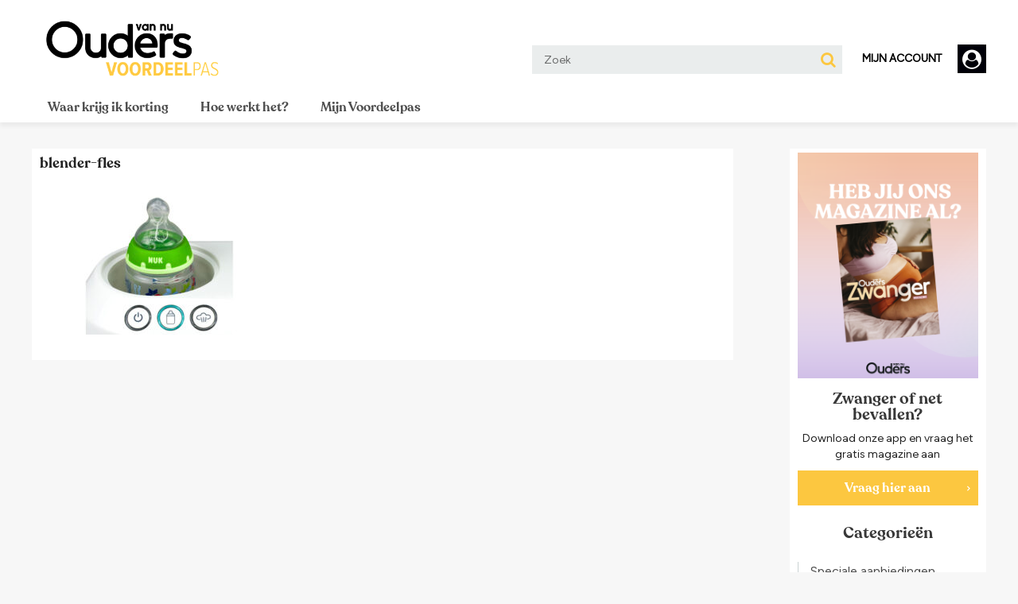

--- FILE ---
content_type: text/html; charset=UTF-8
request_url: https://voordeelpas.oudersvannu.nl/aanbieding/alecto-foodprocessor/blender-fles/
body_size: 11309
content:
<!DOCTYPE html>
<html lang="nl-NL">
<head>
	<meta charset="UTF-8">
	<meta name="viewport" content="width=device-width, initial-scale=1, user-scalable=no">
	<link rel="profile" href="http://gmpg.org/xfn/11">
	<link rel="pingback" href="https://voordeelpas.oudersvannu.nl/wp/xmlrpc.php">

	<link rel="apple-touch-icon" sizes="180x180" href="https://voordeelpas.oudersvannu.nl/wp-content/themes/vp_oudersvannu/assets/img/favicons/apple-touch-icon.png">
	<link rel="icon" type="image/png" sizes="32x32" href="https://voordeelpas.oudersvannu.nl/wp-content/themes/vp_oudersvannu/assets/img/favicons/favicon-32x32.png">
	<link rel="icon" type="image/png" sizes="16x16" href="https://voordeelpas.oudersvannu.nl/wp-content/themes/vp_oudersvannu/assets/img/favicons/favicon-16x16.png">
	<link rel="manifest" href="https://voordeelpas.oudersvannu.nl/wp-content/themes/vp_oudersvannu/assets/img/favicons/manifest.json">
	<link rel="mask-icon" href="https://voordeelpas.oudersvannu.nl/wp-content/themes/vp_oudersvannu/assets/img/favicons/safari-pinned-tab.svg" color="#7dbdb7">
	<meta name="apple-mobile-web-app-title" content="Ouders van Nu Voordeelpas">
	<meta name="application-name" content="Ouders van Nu Voordeelpas">
	<meta name="msapplication-TileColor" content="#7dbdb7">
	<meta name="msapplication-TileImage" content="https://voordeelpas.oudersvannu.nl/wp-content/themes/vp_oudersvannu/assets/img/favicons/mstile-150x150.png">
	<meta name="theme-color" content="#f97e7b">

	<meta name='robots' content='index, follow, max-image-preview:large, max-snippet:-1, max-video-preview:-1' />
<script data-type="consent-free">
	_privacy = window._privacy || [];

	window.cmpProperties = window.cmpProperties || {
		siteKey: '91hk1fyskcazc0fn',
		cmpCname: 'https://cmp.oudersvannu.nl',
		baseUrl: 'https://www.oudersvannu.nl',
		language: 'nl',
		kids: 0,
	};

	consent_ajax_url = 'https://voordeelpas.oudersvannu.nl/wp/wp-admin/admin-ajax.php';
	window._consent_stored = false;
</script>
<!-- SourcePoint crossDomainCheck -->
<script data-type="consent-free">
	// This function gets cookie with a given name
	function getCookie(name) {
		let cookieValue = null;
		if (document.cookie && document.cookie === '') {
			return cookieValue;
		}

		const cookies = document.cookie.split(';');
		for (let i = 0; i < cookies.length; i++) {
			let cookie = cookies[i].trim();
			// Does this cookie string begin with the name we want?
			if (cookie.substring(0, name.length + 1) === (name + '=')) {
				cookieValue = decodeURIComponent(cookie.substring(name.length + 1));
				break;
			}
		}

		return cookieValue;
	}

	let halfYearFuture = new Date();
	halfYearFuture.setMonth(halfYearFuture.getMonth() + 6);

	// first sniff url for authId, and set cookie if it exists.
	let authId = new URLSearchParams(window.location.search).get('authId');

	if (authId) {
		document.cookie = 'authId=' + authId + '; expires=' + halfYearFuture.toUTCString() + ';path=/';
		let params = new URLSearchParams(window.location.search);
		if ('referrer' in window.sessionStorage && '' !== window.sessionStorage.getItem('referrer') ) {
            params.delete('referrer');
			params.append('referrer', window.sessionStorage.getItem('referrer'));
			window.sessionStorage.removeItem('referrer');
		}

		// remove the AuthID and referer, but keep the referrer for GTM
		params.delete('authId');
		params.delete('referer');
		let paramsUrl = params.toString();
		if ('' !== paramsUrl) {
			paramsUrl = '?' + paramsUrl;
		}

		window.location.replace(window.location.protocol + '//' + window.location.host + window.location.pathname + paramsUrl);
	}

	// no cookie? Redirect to Privacy Gate
	let re = /google|facebook|slurp|yahoo|twitter|bing|bot|spider|crawler|ia_archiver|ptst|dpp|nuzzel|whatsapp|android 4|chrome-lighthouse|crawl/i;
	let userAgent = navigator.userAgent;
	if (1 === cmpProperties.kids) {
		document.cookie = 'isKids=true ' + '; expires=' + halfYearFuture.toUTCString() + ';path=/';
	} else if (re.test(userAgent)) {
		document.cookie = 'isBot=true ' + '; expires=' + halfYearFuture.toUTCString() + ';path=/';
	} else if (!getCookie('authId')) {
		window.sessionStorage.setItem('referrer', document.referrer);
		const callBackUrl = encodeURIComponent(window.location.href);
		window.location.replace('https://myprivacy.dpgmedia.nl/consent/?siteKey=' + cmpProperties.siteKey + '&callbackUrl=' + callBackUrl);
	}
</script>
<!-- end SourcePoint crossDomainCheck -->

<!-- CMP consent tag -->
<script async data-type="consent-free" src="https://myprivacy-static.dpgmedia.net/consent.js"></script>
<!-- end CMP consent tag -->

<!-- GTM Data layer -->
<script type="text/javascript">
			window.dataLayer = window.dataLayer || [];
			window.dataLayer.push({'screen_info':{"site_name":"voordeelpas oudersvannu","domain":"","site_country":"NL","site_location":"prod","network_type":"internal","site_cts_slug":"","gtm_auth":"","gtm_preview":"","gtm_cookies_win":"","dc_params":" article_id=6813","dc_keywords":"","page_platform_type":"web","page_type":"article","article_publish_time":"2017-10-02T13:55:10+00:00","article_unix_publish_time":1506952510,"article_image_url":false,"article_id":6813,"datePublished":1506952510,"dateModified":1506952510,"content_type":"","content_length":"0-49","article_name":"blender-fles","article_keywords":[],"article_description":"","article_author":"sanne-blokker","branded_article":"false","page_category_full":[],"page_category":[],"page_subcategory":[],"page_zone":"default","no_ads":false,"content_access":"","page_brand_name":"voordeelpas oudersvannu","content_id":6813,"content_tags":"||","content_author":"sanne-blokker","content_pubdate":1506952510}})
			</script>
<!-- GTM Data layer -->
<!-- Google Tag Manager -->
				<script type="text/javascript">(function(w,d,s,l,i){w[l]=w[l]||[];w[l].push(
							{'gtm.start': new Date().getTime(),event:'gtm.js'});
							var f=d.getElementsByTagName(s)[0],
							j=d.createElement(s),dl=l!='dataLayer'?'&l='+l:'';
							j.async=true;
							j.src='https://www.googletagmanager.com/gtm.js?id='+i+dl+'&gtm_auth=&gtm_preview=&gtm_cookies_win=x';
							f.parentNode.insertBefore(j,f);})
							(window,document,'script','dataLayer','GTM-W6N37GP');
</script>
				<!-- End Google Tag Manager -->
	<title>blender-fles - Ouders van Nu Voordeelpas</title>
	<link rel="canonical" href="https://voordeelpas.oudersvannu.nl/aanbieding/alecto-foodprocessor/blender-fles/" />
	<meta property="og:locale" content="nl_NL" />
	<meta property="og:type" content="article" />
	<meta property="og:title" content="blender-fles - Ouders van Nu Voordeelpas" />
	<meta property="og:url" content="https://voordeelpas.oudersvannu.nl/aanbieding/alecto-foodprocessor/blender-fles/" />
	<meta property="og:site_name" content="Ouders van Nu Voordeelpas" />
	<meta property="og:image" content="https://voordeelpas.oudersvannu.nl/aanbieding/alecto-foodprocessor/blender-fles" />
	<meta property="og:image:width" content="700" />
	<meta property="og:image:height" content="425" />
	<meta property="og:image:type" content="image/jpeg" />
	<meta name="twitter:card" content="summary_large_image" />
	<script type="application/ld+json" class="yoast-schema-graph">{"@context":"https://schema.org","@graph":[{"@type":"WebPage","@id":"https://voordeelpas.oudersvannu.nl/aanbieding/alecto-foodprocessor/blender-fles/","url":"https://voordeelpas.oudersvannu.nl/aanbieding/alecto-foodprocessor/blender-fles/","name":"blender-fles - Ouders van Nu Voordeelpas","isPartOf":{"@id":"https://voordeelpas.oudersvannu.nl/#website"},"primaryImageOfPage":{"@id":"https://voordeelpas.oudersvannu.nl/aanbieding/alecto-foodprocessor/blender-fles/#primaryimage"},"image":{"@id":"https://voordeelpas.oudersvannu.nl/aanbieding/alecto-foodprocessor/blender-fles/#primaryimage"},"thumbnailUrl":"https://voordeelpas.oudersvannu.nl/media/2017/10/30163845/blender-fles.jpg","datePublished":"2017-10-02T13:55:10+00:00","dateModified":"2017-10-02T13:55:10+00:00","breadcrumb":{"@id":"https://voordeelpas.oudersvannu.nl/aanbieding/alecto-foodprocessor/blender-fles/#breadcrumb"},"inLanguage":"nl-NL","potentialAction":[{"@type":"ReadAction","target":["https://voordeelpas.oudersvannu.nl/aanbieding/alecto-foodprocessor/blender-fles/"]}]},{"@type":"ImageObject","inLanguage":"nl-NL","@id":"https://voordeelpas.oudersvannu.nl/aanbieding/alecto-foodprocessor/blender-fles/#primaryimage","url":"https://voordeelpas.oudersvannu.nl/media/2017/10/30163845/blender-fles.jpg","contentUrl":"https://voordeelpas.oudersvannu.nl/media/2017/10/30163845/blender-fles.jpg","width":700,"height":425},{"@type":"BreadcrumbList","@id":"https://voordeelpas.oudersvannu.nl/aanbieding/alecto-foodprocessor/blender-fles/#breadcrumb","itemListElement":[{"@type":"ListItem","position":1,"name":"Home","item":"https://voordeelpas.oudersvannu.nl/"},{"@type":"ListItem","position":2,"name":"Foodprocessor","item":"https://voordeelpas.oudersvannu.nl/aanbieding/alecto-foodprocessor/"},{"@type":"ListItem","position":3,"name":"blender-fles"}]},{"@type":"WebSite","@id":"https://voordeelpas.oudersvannu.nl/#website","url":"https://voordeelpas.oudersvannu.nl/","name":"Ouders van Nu Voordeelpas","description":"Op de kleintjes letten","potentialAction":[{"@type":"SearchAction","target":{"@type":"EntryPoint","urlTemplate":"https://voordeelpas.oudersvannu.nl/?s={search_term_string}"},"query-input":"required name=search_term_string"}],"inLanguage":"nl-NL"}]}</script>


<link rel='dns-prefetch' href='//login-static.dpgmedia.net' />
<link rel="alternate" type="application/rss+xml" title="Ouders van Nu Voordeelpas &raquo; feed" href="https://voordeelpas.oudersvannu.nl/feed/" />
<link rel="alternate" type="application/rss+xml" title="Ouders van Nu Voordeelpas &raquo; reacties feed" href="https://voordeelpas.oudersvannu.nl/comments/feed/" />
<link rel="alternate" type="application/rss+xml" title="Ouders van Nu Voordeelpas &raquo; blender-fles reacties feed" href="https://voordeelpas.oudersvannu.nl/aanbieding/alecto-foodprocessor/blender-fles/feed/" />
<style id='wp-img-auto-sizes-contain-inline-css' type='text/css'>
img:is([sizes=auto i],[sizes^="auto," i]){contain-intrinsic-size:3000px 1500px}
/*# sourceURL=wp-img-auto-sizes-contain-inline-css */
</style>
<style id='wp-emoji-styles-inline-css' type='text/css'>

	img.wp-smiley, img.emoji {
		display: inline !important;
		border: none !important;
		box-shadow: none !important;
		height: 1em !important;
		width: 1em !important;
		margin: 0 0.07em !important;
		vertical-align: -0.1em !important;
		background: none !important;
		padding: 0 !important;
	}
/*# sourceURL=wp-emoji-styles-inline-css */
</style>
<style id='wp-block-library-inline-css' type='text/css'>
:root{--wp-block-synced-color:#7a00df;--wp-block-synced-color--rgb:122,0,223;--wp-bound-block-color:var(--wp-block-synced-color);--wp-editor-canvas-background:#ddd;--wp-admin-theme-color:#007cba;--wp-admin-theme-color--rgb:0,124,186;--wp-admin-theme-color-darker-10:#006ba1;--wp-admin-theme-color-darker-10--rgb:0,107,160.5;--wp-admin-theme-color-darker-20:#005a87;--wp-admin-theme-color-darker-20--rgb:0,90,135;--wp-admin-border-width-focus:2px}@media (min-resolution:192dpi){:root{--wp-admin-border-width-focus:1.5px}}.wp-element-button{cursor:pointer}:root .has-very-light-gray-background-color{background-color:#eee}:root .has-very-dark-gray-background-color{background-color:#313131}:root .has-very-light-gray-color{color:#eee}:root .has-very-dark-gray-color{color:#313131}:root .has-vivid-green-cyan-to-vivid-cyan-blue-gradient-background{background:linear-gradient(135deg,#00d084,#0693e3)}:root .has-purple-crush-gradient-background{background:linear-gradient(135deg,#34e2e4,#4721fb 50%,#ab1dfe)}:root .has-hazy-dawn-gradient-background{background:linear-gradient(135deg,#faaca8,#dad0ec)}:root .has-subdued-olive-gradient-background{background:linear-gradient(135deg,#fafae1,#67a671)}:root .has-atomic-cream-gradient-background{background:linear-gradient(135deg,#fdd79a,#004a59)}:root .has-nightshade-gradient-background{background:linear-gradient(135deg,#330968,#31cdcf)}:root .has-midnight-gradient-background{background:linear-gradient(135deg,#020381,#2874fc)}:root{--wp--preset--font-size--normal:16px;--wp--preset--font-size--huge:42px}.has-regular-font-size{font-size:1em}.has-larger-font-size{font-size:2.625em}.has-normal-font-size{font-size:var(--wp--preset--font-size--normal)}.has-huge-font-size{font-size:var(--wp--preset--font-size--huge)}.has-text-align-center{text-align:center}.has-text-align-left{text-align:left}.has-text-align-right{text-align:right}.has-fit-text{white-space:nowrap!important}#end-resizable-editor-section{display:none}.aligncenter{clear:both}.items-justified-left{justify-content:flex-start}.items-justified-center{justify-content:center}.items-justified-right{justify-content:flex-end}.items-justified-space-between{justify-content:space-between}.screen-reader-text{border:0;clip-path:inset(50%);height:1px;margin:-1px;overflow:hidden;padding:0;position:absolute;width:1px;word-wrap:normal!important}.screen-reader-text:focus{background-color:#ddd;clip-path:none;color:#444;display:block;font-size:1em;height:auto;left:5px;line-height:normal;padding:15px 23px 14px;text-decoration:none;top:5px;width:auto;z-index:100000}html :where(.has-border-color){border-style:solid}html :where([style*=border-top-color]){border-top-style:solid}html :where([style*=border-right-color]){border-right-style:solid}html :where([style*=border-bottom-color]){border-bottom-style:solid}html :where([style*=border-left-color]){border-left-style:solid}html :where([style*=border-width]){border-style:solid}html :where([style*=border-top-width]){border-top-style:solid}html :where([style*=border-right-width]){border-right-style:solid}html :where([style*=border-bottom-width]){border-bottom-style:solid}html :where([style*=border-left-width]){border-left-style:solid}html :where(img[class*=wp-image-]){height:auto;max-width:100%}:where(figure){margin:0 0 1em}html :where(.is-position-sticky){--wp-admin--admin-bar--position-offset:var(--wp-admin--admin-bar--height,0px)}@media screen and (max-width:600px){html :where(.is-position-sticky){--wp-admin--admin-bar--position-offset:0px}}
/*wp_block_styles_on_demand_placeholder:696afd890e32e*/
/*# sourceURL=wp-block-library-inline-css */
</style>
<style id='classic-theme-styles-inline-css' type='text/css'>
/*! This file is auto-generated */
.wp-block-button__link{color:#fff;background-color:#32373c;border-radius:9999px;box-shadow:none;text-decoration:none;padding:calc(.667em + 2px) calc(1.333em + 2px);font-size:1.125em}.wp-block-file__button{background:#32373c;color:#fff;text-decoration:none}
/*# sourceURL=/wp-includes/css/classic-themes.min.css */
</style>
<link rel='stylesheet' id='fancybox-css' href='https://voordeelpas.oudersvannu.nl/wp-content/themes/vp_oudersvannu/assets/js/vendor/fancybox/jquery.fancybox.css?ver=2.1.5' type='text/css' media='all' />
<link rel='stylesheet' id='voordeelpas-style-css' href='https://voordeelpas.oudersvannu.nl/wp-content/themes/voordeelpas/assets/css/style.css?ver=1768304877' type='text/css' media='all' />
<link rel='stylesheet' id='vdp-oudersvannu-style-css' href='https://voordeelpas.oudersvannu.nl/wp-content/themes/vp_oudersvannu/assets/css/style.css?ver=1768619400' type='text/css' media='all' />
<link rel='stylesheet' id='lightbox-style-css' href='https://voordeelpas.oudersvannu.nl/wp-content/themes/voordeelpas/assets/css/lightbox.css?ver=1768304826' type='text/css' media='all' />
<script type="text/javascript" src="https://voordeelpas.oudersvannu.nl/wp/wp-includes/js/jquery/jquery.min.js?ver=3.7.1" id="jquery-core-js"></script>
<script type="text/javascript" src="https://voordeelpas.oudersvannu.nl/wp/wp-includes/js/jquery/jquery-migrate.min.js?ver=3.4.1" id="jquery-migrate-js"></script>
<script type="text/javascript" src="https://voordeelpas.oudersvannu.nl/wp-content/plugins/dpg-sourcepoint/assets/js/public.js?ver=2.1.1" id="dpg-sourcepoint-plugin-script-js"></script>
<script type="text/javascript" src="https://voordeelpas.oudersvannu.nl/wp-content/themes/voordeelpas/assets/js/slick.min.js?ver=1768304826" id="slick-min-js"></script>
<script type="text/javascript" src="https://voordeelpas.oudersvannu.nl/wp-content/themes/voordeelpas/assets/js/clipboard.min.js?ver=1768304826" id="voordeelpas-clipboard-js"></script>
<script type="text/javascript" src="https://voordeelpas.oudersvannu.nl/wp-content/themes/voordeelpas/assets/js/jquery.mask.js?ver=1768304826" id="mask-js"></script>
<script type="text/javascript" src="https://voordeelpas.oudersvannu.nl/wp-content/themes/voordeelpas/assets/js/ga-links-uni3rd-rc7.min.js?ver=1768304826" id="ga_analytics-js"></script>
<script type="text/javascript" id="voordeelpas-script-js-extra">
/* <![CDATA[ */
var Ajax = {"url":"https://voordeelpas.oudersvannu.nl/wp/wp-admin/admin-ajax.php"};
var ga_partners = ["winkels","nieuw-bij-voordeelpas"];
var translations = {"streetname_required":"Vul je straatnaam in","city_required":"Vul je woonplaats in","no_partner_results":"Geen partners gevonden","no_brand_results":"Geen merken gevonden","no_valid_address_found":"We kunnen geen geldig adres vinden met deze postcode en/of dit huisnummer. Controleer je gegevens en probeer het nog een keer. Lukt het niet om een pas te bestellen? Neem dan contact op met de \u003Ca href=\"https://www.oudersvannu.nl/klantenservice/\"\u003Eklantenservice\u003C/a\u003E.","validate_phone_number":"Je telefoonnummer moet uit 10 cijfers bestaan","validate_postal_code":"Je postcode is ongeldig.","validate_housenumber":"Je huisnummer is ongeldig.","validate_streetname":"Je straatnaam is ongeldig.","validate_city":"Woonplaats is ongeldig.","validate_subscription_number":"Abonnee nummer is verplicht.","validate_subscription_number_invalid":"Abonnee nummer is niet geldig.","validate_bank_account_number":"IBAN rekeningnummer is niet geldig."};
var js_options = {"has_js_card":""};
//# sourceURL=voordeelpas-script-js-extra
/* ]]> */
</script>
<script type="text/javascript" src="https://voordeelpas.oudersvannu.nl/wp-content/themes/voordeelpas/assets/js/main.min.js?ver=1768304826" id="voordeelpas-script-js"></script>
<link rel='shortlink' href='https://voordeelpas.oudersvannu.nl/?p=6813' />
<!-- sm_includes_head_start -->
<!-- Hotjar Tracking Code for http://voordeelpas.oudersvannu.nl/ -->
<div class="consent_required marketing" data-encoded_content="[base64]"></div><!-- sm_includes_head_end -->

</head>

<body class="attachment wp-singular attachment-template-default single single-attachment postid-6813 attachmentid-6813 attachment-jpeg wp-theme-voordeelpas wp-child-theme-vp_oudersvannu">
<!-- Google Tag Manager (noscript) -->
				<noscript><iframe 	src="https://www.googletagmanager.com/ns.html?id=GTM-W6N37GP&gtm_auth=&gtm_preview=&gtm_cookies_win=x"
									height="0"
									width="0"
									style="display:none;visibility:hidden">
							</iframe>
</noscript>
				<!-- End Google Tag Manager (noscript) --><div id="page" class="site">
	<header id="masthead" class="site-header" role="banner">
		<div class="header-container clearfix">

			

<div class="user-container">
    <div class="gigya-container" id="Gigya_Button_Container">
        <div class="overulebutton hidden custom-gigya-button"></div>
        <a class="sacc_login_button sacc_loggedout"
           id="SA_login_button"
           style="overflow: hidden; display: inline-block"
           onclick="window.location.replace('https://login.oudersvannu.nl/authorize?client_id=oudersvannu-vp-web&redirect_uri=https://voordeelpas.oudersvannu.nl/pip/login/callback&response_type=code&scope=openid%20email%20profile&nonce=1365917993')"
        >
            <div class="sacc_text" style="float:left; color:black; line-height: 35px; height: 35px; padding: 0 20px 0 15px; cursor: pointer">

                 <span >
                            Mijn account
                        </span>             </div>
            <div class="sacc_image" style="float:right; display: inline-block">
                <img src="https://voordeelpas.oudersvannu.nl/wp-content/themes/vp_oudersvannu/assets/img//no-avatar-white.png" alt="User Image">
            </div>
        </a>
    </div>
    <div class="gigya-logged-in gigya-popup" style="display: none; cursor: pointer">
        <div class="menu-sanoma-account-container">
            <ul id="menu-sanoma-account" class="menu">
                <li id="menu-item-11588" class="menu-item menu-item-type-post_type menu-item-object-sm_sa_menu_action menu-item-11588">
                    <a href="https://mijnomgeving.oudersvannu.nl"
                       target="_blank"
                       class="sanoma-account-button-profile"
                    >
                        Profiel
                    </a>
                </li>
                <li id="menu-item-11590" class="menu-item menu-item-type-post_type menu-item-object-sm_sa_menu_action menu-item-11590">
                    <a href="#"
                       class="sanoma-account-button-logout"
                       onclick="window.ssoLogout ? window.ssoLogout.logout({logoutUrl:'https://login.oudersvannu.nl/logout?client_id=oudersvannu-vp-web&post_logout_redirect_uri=https://voordeelpas.oudersvannu.nl/pip/logout/callback&state=logout'}) :
                               window.location.replace('https://login.oudersvannu.nl/logout?client_id=oudersvannu-vp-web&post_logout_redirect_uri=https://voordeelpas.oudersvannu.nl/pip/logout/callback&state=logout')"
                    >
                        Uitloggen
                    </a>
                </li>
            </ul>
        </div>
    </div>
</div>






			<div class="site-branding">
				<a href="https://voordeelpas.oudersvannu.nl/" class="logo" rel="home">
																	<img class="vdp-desktop-logo" src="https://voordeelpas.oudersvannu.nl/media/2022/08/30172528/Voordeelpas-2022_logo.kleur_resized.png">
									</a>
			</div><!-- .site-branding -->

			<a class="menu-toggle"><span class="btr bt-bars"></span></a>

			<a class="search-toggle"><span class="btr bt-search"></span></a>
			<form role="search" method="get" class="search-form" action="https://voordeelpas.oudersvannu.nl/">
	<input type="search" required class="search-field"
	    placeholder="Zoek"
	    value="" name="s" />
    <input type="submit" class="search-submit" value="Zoek" />
    <button class="close-icon" type="reset"></button>
    <i class="btr bt-search"></i>
</form>
		</div>

		<nav id="site-navigation" class="main-navigation" role="navigation">
			<div class="menu-hoofdmenu-desktop-container"><ul id="primary-menu" class="ga-track"><li id="menu-item-73" class="menu-item menu-item-type-taxonomy menu-item-object-partner_type menu-item-73"><a href="https://voordeelpas.oudersvannu.nl/voordeel/winkels/">Waar krijg ik korting</a></li>
<li id="menu-item-9761" class="menu-item menu-item-type-post_type menu-item-object-page menu-item-9761"><a href="https://voordeelpas.oudersvannu.nl/hoe-werkt-het/">Hoe werkt het?</a></li>
<li id="menu-item-9905" class="menu-item menu-item-type-post_type menu-item-object-page menu-item-9905"><a href="https://voordeelpas.oudersvannu.nl/mijn-digitale-voordeelpas/">Mijn Voordeelpas</a></li>
</ul></div>		</nav><!-- #site-navigation -->

		
		<div class="mobile-menu-wrapper">
			<nav id="mobile-navigation" class="mobile-navigation" role="navigation">
				<div class="menu-mobiel-menu-container"><ul id="mobile-menu" class="ga-track"><li id="menu-item-169" class="menu-item menu-item-type-post_type menu-item-object-page menu-item-home menu-item-169"><a href="https://voordeelpas.oudersvannu.nl/">Home</a><div class="toggle"><i class="btr bt-angle-down"></i></div></li>
<li id="menu-item-170" class="menu-item menu-item-type-taxonomy menu-item-object-partner_type menu-item-170"><a href="https://voordeelpas.oudersvannu.nl/voordeel/winkels/">Waar krijg ik korting</a><div class="toggle"><i class="btr bt-angle-down"></i></div></li>
<li id="menu-item-9906" class="menu-item menu-item-type-post_type menu-item-object-page menu-item-9906"><a href="https://voordeelpas.oudersvannu.nl/mijn-digitale-voordeelpas/">Mijn Voordeelpas</a><div class="toggle"><i class="btr bt-angle-down"></i></div></li>
<li id="menu-item-9762" class="menu-item menu-item-type-post_type menu-item-object-page menu-item-9762"><a href="https://voordeelpas.oudersvannu.nl/hoe-werkt-het/">Hoe werkt het?</a><div class="toggle"><i class="btr bt-angle-down"></i></div></li>
<li id="menu-item-1057" class="menu-item menu-item-type-post_type menu-item-object-page current_page_parent menu-item-1057"><a href="https://voordeelpas.oudersvannu.nl/inspiratie/">Inspiratie</a><div class="toggle"><i class="btr bt-angle-down"></i></div></li>
</ul></div>			</nav>
			<div class="social-link">
							</div>
		</div>

	</header><!-- #masthead -->

	<div id="content" class="site-content">

	<div class="container">
		<div id="primary" class="content-area">
			<main id="main" class="site-main" role="main">
				
			
<article id="post-6813" class="post-6813 attachment type-attachment status-inherit hentry">
	
	<header class="entry-header">
		<h1 class="entry-title">blender-fles</h1>	</header><!-- .entry-header -->

	<div class="entry-content">
		<p class="attachment"><a href='https://voordeelpas.oudersvannu.nl/media/2017/10/30163845/blender-fles.jpg'><img fetchpriority="high" decoding="async" width="300" height="182" src="https://voordeelpas.oudersvannu.nl/media/2017/10/30163845/blender-fles-300x182.jpg" class="attachment-medium size-medium" alt="" srcset="https://voordeelpas.oudersvannu.nl/media/2017/10/30163845/blender-fles-300x182.jpg 300w, https://voordeelpas.oudersvannu.nl/media/2017/10/30163845/blender-fles-247x150.jpg 247w, https://voordeelpas.oudersvannu.nl/media/2017/10/30163845/blender-fles-240x145.jpg 240w, https://voordeelpas.oudersvannu.nl/media/2017/10/30163845/blender-fles-129x78.jpg 129w, https://voordeelpas.oudersvannu.nl/media/2017/10/30163845/blender-fles-413x250.jpg 413w, https://voordeelpas.oudersvannu.nl/media/2017/10/30163845/blender-fles.jpg 700w" sizes="(max-width: 300px) 100vw, 300px" /></a></p>
	</div><!-- .entry-content -->
</article><!-- #post-## -->

			</main><!-- #main -->
		</div><!-- #primary -->

		
<aside id="secondary" class="widget-area" role="complementary">
	<section id="vdp_promomtion_widget-2" class="widget widget_vdp_promomtion_widget"><div class="inner">				<a href="https://www.oudersvannu.nl/registreren/?utm_source=voordeelpas&utm_medium=banner&utm_campaign=homepage" class="promotion-image-link">
					<img src="https://voordeelpas.oudersvannu.nl/media/2026/01/02113348/Download-de-app-4-%E2%80%93-1-3-240x300.png" class="promotion-image">
				</a>
			<h2 class="widget-title">Zwanger of net bevallen?</h2><p>Download onze app en vraag het gratis magazine aan</p>				<a href="https://www.oudersvannu.nl/registreren/?utm_source=voordeelpas&utm_medium=banner&utm_campaign=homepage" class="btn">
					Vraag hier aan				</a>
			</div></section><section id="vdp_link_list_widget-2" class="widget widget_vdp_link_list_widget"><h2 class="widget-title">Categorieën </h2><p class="subtitle"></p><ul class="link-list ga-track" data-ga-id="alle-aanbiedingen"><li class="linklist-item"><a href="http://voordeelpas.oudersvannu.nl/categorie/speciale-aanbiedingen/" class="btn">
					Speciale aanbiedingen</a></li><li class="linklist-item"><a href="http://voordeelpas.oudersvannu.nl/categorie/fashion/" class="btn">
					Fashion</a></li><li class="linklist-item"><a href="http://voordeelpas.oudersvannu.nl/categorie/babyspullen/" class="btn">
					Babyspullen</a></li><li class="linklist-item"><a href="http://voordeelpas.oudersvannu.nl/categorie/er-op-uit/" class="btn">
					Er op uit</a></li><li class="linklist-item"><a href="http://voordeelpas.oudersvannu.nl/categorie/vakantie/" class="btn">
					Vakantie</a></li><li class="linklist-item"><a href="http://voordeelpas.oudersvannu.nl/categorie/school/" class="btn">
					School</a></li><li class="linklist-item"><a href="http://voordeelpas.oudersvannu.nl/categorie/speelgoed/" class="btn">
					Speelgoed</a></li><li class="linklist-item"><a href="http://voordeelpas.oudersvannu.nl/categorie/cadeaus/" class="btn">
					Cadeaus</a></li><li class="linklist-item"><a href="http://voordeelpas.oudersvannu.nl/categorie/wonen/" class="btn">
					Wonen</a></li><li class="linklist-item"><a href="http://voordeelpas.oudersvannu.nl/categorie/verzorging/" class="btn">
					Verzorging</a></li><li class="linklist-item"><a href="http://voordeelpas.oudersvannu.nl/categorie/feest/" class="btn">
					Feest</a></li><li class="linklist-item"><a href="http://voordeelpas.oudersvannu.nl/categorie/foto/" class="btn">
					Foto</a></li><li class="linklist-item"><a href="http://voordeelpas.oudersvannu.nl/categorie/handig/" class="btn">
					Handig</a></li><li class="linklist-item"><a href="https://voordeelpas.oudersvannu.nl/inspiratie/" class="btn">
					Inspiratie</a></li></ul></section><section id="vdp_partner_logo_widget-2" class="widget widget_vdp_partner_logo_widget"><h2 class="widget-title">Korting bij o.a.</h2>
					<div class="partner-logos ga-track" data-ga-id="partner-logos">

			
				<div class="partner-logo-wrapper">
					<a href="https://voordeelpas.oudersvannu.nl/partner/korting-hema-nl/">
													<img src="https://voordeelpas.oudersvannu.nl/media/2016/10/30171321/hema-nl-logo-73x73.png">
											</a>
				</div> 

			
				<div class="partner-logo-wrapper">
					<a href="https://voordeelpas.oudersvannu.nl/?post_type=partner&p=10510">
													<img src="https://voordeelpas.oudersvannu.nl/media/2019/08/30191425/logo-plein-500x500-73x73.png">
											</a>
				</div> 

			
				<div class="partner-logo-wrapper">
					<a href="https://voordeelpas.oudersvannu.nl/?post_type=partner&p=11363">
													<img src="https://voordeelpas.oudersvannu.nl/media/2020/05/30190753/Logo-Baby-Plus-73x73.png">
											</a>
				</div> 

			
				<div class="partner-logo-wrapper">
					<a href="https://voordeelpas.oudersvannu.nl/partner/korting-mymepal/">
													<img src="https://voordeelpas.oudersvannu.nl/media/2016/10/31154437/MyMepal-1-73x73.png">
											</a>
				</div> 

			
				<div class="partner-logo-wrapper">
					<a href="https://voordeelpas.oudersvannu.nl/partner/vitaminfit/">
													<img src="https://voordeelpas.oudersvannu.nl/media/2021/09/30155630/14351_Logo-500x500-1-73x73.jpg">
											</a>
				</div> 

			
				<div class="partner-logo-wrapper">
					<a href="https://voordeelpas.oudersvannu.nl/partner/korting-smartphoto/">
													<img src="https://voordeelpas.oudersvannu.nl/media/2016/09/30192346/smartphoto-logo-73x73.png">
											</a>
				</div> 

			
			</div>
		
					<a href="http://voordeelpas.oudersvannu.nl/voordeel/winkels/" class="btn ga-track" data-ga-id="partner-logos">
				Meer winkels			</a>
		</section><section id="vdp_usp_widget-2" class="widget widget_vdp_usp_widget"><h2 class="widget-title">Voordelen Ouders van Nu Voordeelpas</h2><ul class="usp-list"><li class="usp-item"><p>Het hele jaar door gemiddeld 15% korting op alles wat je nodig hebt voor je gezin</p>
</li><li class="usp-item"><p>Bij de leukste webshops zoals HEMA.nl, terStal, C&amp;A.nl en Difrax</p>
</li><li class="usp-item"><p>Al meer dan 10 jaar dé Voordeelpas voor het hele gezin</p>
</li></ul></section><section id="vdp_faq_widget-2" class="widget widget_vdp_faq_widget"><h2 class="widget-title">Veelgestelde vragen</h2>
			<div class="harmonica-wrapper ga-track" data-ga-id="faq">

			
				<div class="faq-item harmonica-item collapsed">
					<a class="harmonica-toggle">
						Wat is de Ouders van Nu Voordeelpas?					</a>
					<div class="entry-content harmonica-content">
						<p>Met de Ouders van Nu Voordeelpas krijg je het hele jaar door eindeloos korting bij veel webshops, vakanties en op dagjes uit. Bestel de Ouders van Nu Voordeelpas voor maar € 14,95 per jaar!</p>
					</div>
				</div>

			
				<div class="faq-item harmonica-item collapsed">
					<a class="harmonica-toggle">
						Hoe krijg ik online korting?					</a>
					<div class="entry-content harmonica-content">
						<p>Met de Ouders van Nu Voordeelpas kun je op verschillende manieren korting krijgen:</p>
<ul>
<li>op vertoon van je (digitale) pas</li>
<li>door middel van kortingscodes bij webshops</li>
<li>tegen inlevering van een kortingsbon</li>
</ul>
<p>Om toegang te krijgen tot de kortingscodes en -bonnen, dien je in te loggen. Dit kun je doen door bovenin op het S-icoontje te klikken. Als je geen Ouders van Nu&nbsp;Voordeelpas hebt, kun je deze aanvragen, waarna je direct toegang krijgt tot de kortingscodes en –bonnen.</p>
<p>Als je bent&nbsp;ingelogd verschijnt bij het klikken op webshops en de aanbiedingen automatisch de kortingscode of kortingsbon.</p>
<p>De kortingscode kun je eenvoudig kopiëren en bij de webshop na het shoppen invullen in het veld ‘kortingscode’ in het winkelmandje. Bij een aantal webshops wordt de korting automatisch verrekend. Dit staat dan duidelijk in de pop-up die verschijnt als je naar de webshop gaat.</p>
					</div>
				</div>

			
			</div>

		</section></aside><!-- #secondary -->
	</div>

	</div><!-- #content -->

	<footer class="site-footer">
				<nav id="footer-navigation" class="footer-navigation" role="navigation">
			<div class="menu-footer-container"><ul id="footer-menu" class="ga-track"><li id="menu-item-15221" class="menu-item menu-item-type-custom menu-item-object-custom menu-item-15221"><a href="https://voordeelpas.oudersvannu.nl/veelgestelde-vragen-digitale-ouders-nu-voordeelpas/">Veelgestelde vragen</a></li>
<li id="menu-item-165" class="menu-item menu-item-type-post_type menu-item-object-page menu-item-165"><a href="https://voordeelpas.oudersvannu.nl/algemene-voorwaarden/">Voorwaarden Ouders van Nu Voordeelpas</a></li>
<li id="menu-item-14631" class="menu-item menu-item-type-custom menu-item-object-custom menu-item-14631"><a target="_blank" href="https://privacy.dpgmedia.nl/nl/">Privacy &#038; cookiebeleid</a></li>
<li id="menu-item-11658" class="trigger_cookie_settings menu-item menu-item-type-custom menu-item-object-custom menu-item-11658"><a href="#">Cookie instellingen wijzigen</a></li>
<li id="menu-item-15176" class="menu-item menu-item-type-custom menu-item-object-custom menu-item-15176"><a href="https://privacy.dpgmedia.nl/nl/">Copyright</a></li>
<li id="menu-item-15177" class="menu-item menu-item-type-custom menu-item-object-custom menu-item-15177"><a href="https://privacy.dpgmedia.nl/nl/">Disclaimer</a></li>
</ul></div>		</nav><!-- #category-navigation -->
		<div class="sanoma-footer">
			<p>&copy; 2026 DPG Media B.V. | Ouders van Nu Voordeelpas</p>
		</div>
	</footer>
</div><!-- #page -->

<div class="overlay">

	<div class="close-wrapper"></div>

	<div class="lightbox-wrapper">

		<div id="lightbox-placeholder" class="lightbox-container ga-track" data-ga-id="korting-zonder-code-popup">

		</div>

	</div>

</div><script type="speculationrules">
{"prefetch":[{"source":"document","where":{"and":[{"href_matches":"/*"},{"not":{"href_matches":["/wp/wp-*.php","/wp/wp-admin/*","/wp-content/uploads/*","/wp-content/*","/wp-content/plugins/*","/wp-content/themes/vp_oudersvannu/*","/wp-content/themes/voordeelpas/*","/*\\?(.+)"]}},{"not":{"selector_matches":"a[rel~=\"nofollow\"]"}},{"not":{"selector_matches":".no-prefetch, .no-prefetch a"}}]},"eagerness":"conservative"}]}
</script>
<!-- sm_includes_footer_start -->
<!-- sm_includes_footer_end -->
<script type="text/javascript" src="https://voordeelpas.oudersvannu.nl/wp-content/plugins/sm-social-share/public/assets/js/public.js?ver=4.0.1" id="sm-social-share-plugin-script-js"></script>
<script type="text/javascript" src="https://voordeelpas.oudersvannu.nl/wp-content/themes/voordeelpas/assets/js/js.cookie.js?ver=2.1.3" id="js-cookie-js-js"></script>
<script type="text/javascript" src="https://voordeelpas.oudersvannu.nl/wp-content/themes/vp_oudersvannu/assets/js/vendor/fancybox/jquery.fancybox.pack.js?ver=2.1.5" id="fancybox-js"></script>
<script type="text/javascript" src="https://voordeelpas.oudersvannu.nl/wp-content/themes/vp_oudersvannu/assets/js/welcome.min.js?ver=1.0.0" id="welcome-js"></script>
<script type="text/javascript" id="gtm_events-js-extra">
/* <![CDATA[ */
var gtm_tracking_vars = {"baseurl":"https://voordeelpas.oudersvannu.nl/wp","user_status":"uitgelogd","user_pass_status":"geen_voordeelpas","log_events":""};
//# sourceURL=gtm_events-js-extra
/* ]]> */
</script>
<script type="text/javascript" src="https://voordeelpas.oudersvannu.nl/wp-content/themes/voordeelpas/assets/js/gtm_events.js?ver=1.3" id="gtm_events-js"></script>
<script type="text/javascript" src="https://voordeelpas.oudersvannu.nl/wp-content/themes/voordeelpas/assets/js/lightbox.min.js?ver=1" id="lightbox-script-js"></script>
<script type="text/javascript" data-privacy-src="https://login-static.dpgmedia.net/ssosession/main.js?ver=1768619400" data-privacy-category="unknown" id="pip-session-main-js-js"></script>
<script id="wp-emoji-settings" type="application/json">
{"baseUrl":"https://s.w.org/images/core/emoji/17.0.2/72x72/","ext":".png","svgUrl":"https://s.w.org/images/core/emoji/17.0.2/svg/","svgExt":".svg","source":{"concatemoji":"https://voordeelpas.oudersvannu.nl/wp/wp-includes/js/wp-emoji-release.min.js?ver=6.9"}}
</script>
<script type="module">
/* <![CDATA[ */
/*! This file is auto-generated */
const a=JSON.parse(document.getElementById("wp-emoji-settings").textContent),o=(window._wpemojiSettings=a,"wpEmojiSettingsSupports"),s=["flag","emoji"];function i(e){try{var t={supportTests:e,timestamp:(new Date).valueOf()};sessionStorage.setItem(o,JSON.stringify(t))}catch(e){}}function c(e,t,n){e.clearRect(0,0,e.canvas.width,e.canvas.height),e.fillText(t,0,0);t=new Uint32Array(e.getImageData(0,0,e.canvas.width,e.canvas.height).data);e.clearRect(0,0,e.canvas.width,e.canvas.height),e.fillText(n,0,0);const a=new Uint32Array(e.getImageData(0,0,e.canvas.width,e.canvas.height).data);return t.every((e,t)=>e===a[t])}function p(e,t){e.clearRect(0,0,e.canvas.width,e.canvas.height),e.fillText(t,0,0);var n=e.getImageData(16,16,1,1);for(let e=0;e<n.data.length;e++)if(0!==n.data[e])return!1;return!0}function u(e,t,n,a){switch(t){case"flag":return n(e,"\ud83c\udff3\ufe0f\u200d\u26a7\ufe0f","\ud83c\udff3\ufe0f\u200b\u26a7\ufe0f")?!1:!n(e,"\ud83c\udde8\ud83c\uddf6","\ud83c\udde8\u200b\ud83c\uddf6")&&!n(e,"\ud83c\udff4\udb40\udc67\udb40\udc62\udb40\udc65\udb40\udc6e\udb40\udc67\udb40\udc7f","\ud83c\udff4\u200b\udb40\udc67\u200b\udb40\udc62\u200b\udb40\udc65\u200b\udb40\udc6e\u200b\udb40\udc67\u200b\udb40\udc7f");case"emoji":return!a(e,"\ud83e\u1fac8")}return!1}function f(e,t,n,a){let r;const o=(r="undefined"!=typeof WorkerGlobalScope&&self instanceof WorkerGlobalScope?new OffscreenCanvas(300,150):document.createElement("canvas")).getContext("2d",{willReadFrequently:!0}),s=(o.textBaseline="top",o.font="600 32px Arial",{});return e.forEach(e=>{s[e]=t(o,e,n,a)}),s}function r(e){var t=document.createElement("script");t.src=e,t.defer=!0,document.head.appendChild(t)}a.supports={everything:!0,everythingExceptFlag:!0},new Promise(t=>{let n=function(){try{var e=JSON.parse(sessionStorage.getItem(o));if("object"==typeof e&&"number"==typeof e.timestamp&&(new Date).valueOf()<e.timestamp+604800&&"object"==typeof e.supportTests)return e.supportTests}catch(e){}return null}();if(!n){if("undefined"!=typeof Worker&&"undefined"!=typeof OffscreenCanvas&&"undefined"!=typeof URL&&URL.createObjectURL&&"undefined"!=typeof Blob)try{var e="postMessage("+f.toString()+"("+[JSON.stringify(s),u.toString(),c.toString(),p.toString()].join(",")+"));",a=new Blob([e],{type:"text/javascript"});const r=new Worker(URL.createObjectURL(a),{name:"wpTestEmojiSupports"});return void(r.onmessage=e=>{i(n=e.data),r.terminate(),t(n)})}catch(e){}i(n=f(s,u,c,p))}t(n)}).then(e=>{for(const n in e)a.supports[n]=e[n],a.supports.everything=a.supports.everything&&a.supports[n],"flag"!==n&&(a.supports.everythingExceptFlag=a.supports.everythingExceptFlag&&a.supports[n]);var t;a.supports.everythingExceptFlag=a.supports.everythingExceptFlag&&!a.supports.flag,a.supports.everything||((t=a.source||{}).concatemoji?r(t.concatemoji):t.wpemoji&&t.twemoji&&(r(t.twemoji),r(t.wpemoji)))});
//# sourceURL=https://voordeelpas.oudersvannu.nl/wp/wp-includes/js/wp-emoji-loader.min.js
/* ]]> */
</script>
<script type="text/javascript" src="https://voordeelpas.oudersvannu.nl/wp-content/themes/voordeelpas/assets/js/ga-links-uni3rd-rc7.min.js"></script>
</body>
</html>


--- FILE ---
content_type: text/css
request_url: https://voordeelpas.oudersvannu.nl/wp-content/themes/voordeelpas/assets/css/style.css?ver=1768304877
body_size: 24567
content:
@import"https://fonts.googleapis.com/css?family=Open+Sans:400,600,700,800,900,300";@font-face{font-family:"Figtree-regular";src:url("../fonts/figtree_regular.woff2") format("woff2");font-display:swap}@font-face{font-family:"Recoleta-Bold";src:url("../fonts/recoleta_semibold.woff2") format("woff2");font-display:swap}/*! normalize.css v4.1.1 | MIT License | github.com/necolas/normalize.css */html{font-family:sans-serif;-ms-text-size-adjust:100%;-webkit-text-size-adjust:100%}body{margin:0}article,aside,details,figcaption,figure,footer,header,main,menu,nav,section,summary{display:block}audio,canvas,progress,video{display:inline-block}audio:not([controls]){display:none;height:0}progress{vertical-align:baseline}template,[hidden]{display:none}a{background-color:rgba(0,0,0,0);-webkit-text-decoration-skip:objects}a:active,a:hover{outline-width:0}abbr[title]{border-bottom:none;text-decoration:underline;-webkit-text-decoration:underline dotted;text-decoration:underline dotted}b,strong{font-weight:inherit}b,strong{font-weight:bolder}dfn{font-style:italic}h1{font-size:2em;margin:.67em 0}mark{background-color:#ff0;color:#000}small{font-size:80%}sub,sup{font-size:75%;line-height:0;position:relative;vertical-align:baseline}sub{bottom:-0.25em}sup{top:-0.5em}img{border-style:none}svg:not(:root){overflow:hidden}code,kbd,pre,samp{font-family:monospace,monospace;font-size:1em}figure{margin:1em 40px}hr{-webkit-box-sizing:content-box;box-sizing:content-box;height:0;overflow:visible}button,input,select,textarea{font:inherit;margin:0}optgroup{font-weight:bold}button,input{overflow:visible}button,select{text-transform:none}button,html [type=button],[type=reset],[type=submit]{-webkit-appearance:button}button::-moz-focus-inner,[type=button]::-moz-focus-inner,[type=reset]::-moz-focus-inner,[type=submit]::-moz-focus-inner{border-style:none;padding:0}button:-moz-focusring,[type=button]:-moz-focusring,[type=reset]:-moz-focusring,[type=submit]:-moz-focusring{outline:1px dotted ButtonText}fieldset{border:1px solid silver;margin:0 2px;padding:.35em .625em .75em}legend{-webkit-box-sizing:border-box;box-sizing:border-box;color:inherit;display:table;max-width:100%;padding:0;white-space:normal}textarea{overflow:auto}[type=checkbox],[type=radio]{-webkit-box-sizing:border-box;box-sizing:border-box;padding:0}[type=number]::-webkit-inner-spin-button,[type=number]::-webkit-outer-spin-button{height:auto}[type=search]{-webkit-appearance:textfield;outline-offset:-2px}[type=search]::-webkit-search-cancel-button,[type=search]::-webkit-search-decoration{-webkit-appearance:none}::-webkit-input-placeholder{color:inherit;opacity:.54}::-webkit-file-upload-button{-webkit-appearance:button;font:inherit}/*!
 *  Font Awesome 4.7.0 by @davegandy - http://fontawesome.io - @fontawesome
 *  License - http://fontawesome.io/license (Font: SIL OFL 1.1, CSS: MIT License)
 */@font-face{font-family:"FontAwesome";src:url("../fonts/fontawesome-webfont.eot?v=4.7.0");src:url("../fonts/fontawesome-webfont.eot?#iefix&v=4.7.0") format("embedded-opentype"),url("../fonts/fontawesome-webfont.woff2?v=4.7.0") format("woff2"),url("../fonts/fontawesome-webfont.woff?v=4.7.0") format("woff"),url("../fonts/fontawesome-webfont.ttf?v=4.7.0") format("truetype"),url("../fonts/fontawesome-webfont.svg?v=4.7.0#fontawesomeregular") format("svg");font-weight:normal;font-style:normal;font-display:swap}.fa{display:inline-block;font:normal normal normal 14px/1 FontAwesome;font-size:inherit;text-rendering:auto;-webkit-font-smoothing:antialiased;-moz-osx-font-smoothing:grayscale}.fa-lg{font-size:1.3333333333em;line-height:.75em;vertical-align:-15%}.fa-2x{font-size:2em}.fa-3x{font-size:3em}.fa-4x{font-size:4em}.fa-5x{font-size:5em}.fa-fw{width:1.2857142857em;text-align:center}.fa-ul{padding-left:0;margin-left:2.1428571429em;list-style-type:none}.fa-ul>li{position:relative}.fa-li{position:absolute;left:-2.1428571429em;width:2.1428571429em;top:.1428571429em;text-align:center}.fa-li.fa-lg{left:-1.8571428571em}.fa-border{padding:.2em .25em .15em;border:solid .08em #eee;border-radius:.1em}.fa-pull-left{float:left}.fa-pull-right{float:right}.fa.fa-pull-left{margin-right:.3em}.fa.fa-pull-right{margin-left:.3em}.pull-right{float:right}.pull-left{float:left}.fa.pull-left{margin-right:.3em}.fa.pull-right{margin-left:.3em}.fa-spin{-webkit-animation:fa-spin 2s infinite linear;animation:fa-spin 2s infinite linear}.fa-pulse{-webkit-animation:fa-spin 1s infinite steps(8);animation:fa-spin 1s infinite steps(8)}@-webkit-keyframes fa-spin{0%{-webkit-transform:rotate(0deg);transform:rotate(0deg)}100%{-webkit-transform:rotate(359deg);transform:rotate(359deg)}}@keyframes fa-spin{0%{-webkit-transform:rotate(0deg);transform:rotate(0deg)}100%{-webkit-transform:rotate(359deg);transform:rotate(359deg)}}.fa-rotate-90{-ms-filter:"progid:DXImageTransform.Microsoft.BasicImage(rotation=1)";-webkit-transform:rotate(90deg);-ms-transform:rotate(90deg);transform:rotate(90deg)}.fa-rotate-180{-ms-filter:"progid:DXImageTransform.Microsoft.BasicImage(rotation=2)";-webkit-transform:rotate(180deg);-ms-transform:rotate(180deg);transform:rotate(180deg)}.fa-rotate-270{-ms-filter:"progid:DXImageTransform.Microsoft.BasicImage(rotation=3)";-webkit-transform:rotate(270deg);-ms-transform:rotate(270deg);transform:rotate(270deg)}.fa-flip-horizontal{-ms-filter:"progid:DXImageTransform.Microsoft.BasicImage(rotation=0, mirror=1)";-webkit-transform:scale(-1, 1);-ms-transform:scale(-1, 1);transform:scale(-1, 1)}.fa-flip-vertical{-ms-filter:"progid:DXImageTransform.Microsoft.BasicImage(rotation=2, mirror=1)";-webkit-transform:scale(1, -1);-ms-transform:scale(1, -1);transform:scale(1, -1)}:root .fa-rotate-90,:root .fa-rotate-180,:root .fa-rotate-270,:root .fa-flip-horizontal,:root .fa-flip-vertical{-webkit-filter:none;filter:none}.fa-stack{position:relative;display:inline-block;width:2em;height:2em;line-height:2em;vertical-align:middle}.fa-stack-1x,.fa-stack-2x{position:absolute;left:0;width:100%;text-align:center}.fa-stack-1x{line-height:inherit}.fa-stack-2x{font-size:2em}.fa-inverse{color:#fff}.fa-glass:before{content:""}.fa-music:before{content:""}.fa-search:before{content:""}.fa-envelope-o:before{content:""}.fa-heart:before{content:""}.fa-star:before{content:""}.fa-star-o:before{content:""}.fa-user:before{content:""}.fa-film:before{content:""}.fa-th-large:before{content:""}.fa-th:before{content:""}.fa-th-list:before{content:""}.fa-check:before{content:""}.fa-remove:before,.fa-close:before,.fa-times:before{content:""}.fa-search-plus:before{content:""}.fa-search-minus:before{content:""}.fa-power-off:before{content:""}.fa-signal:before{content:""}.fa-gear:before,.fa-cog:before{content:""}.fa-trash-o:before{content:""}.fa-home:before{content:""}.fa-file-o:before{content:""}.fa-clock-o:before{content:""}.fa-road:before{content:""}.fa-download:before{content:""}.fa-arrow-circle-o-down:before{content:""}.fa-arrow-circle-o-up:before{content:""}.fa-inbox:before{content:""}.fa-play-circle-o:before{content:""}.fa-rotate-right:before,.fa-repeat:before{content:""}.fa-refresh:before{content:""}.fa-list-alt:before{content:""}.fa-lock:before{content:""}.fa-flag:before{content:""}.fa-headphones:before{content:""}.fa-volume-off:before{content:""}.fa-volume-down:before{content:""}.fa-volume-up:before{content:""}.fa-qrcode:before{content:""}.fa-barcode:before{content:""}.fa-tag:before{content:""}.fa-tags:before{content:""}.fa-book:before{content:""}.fa-bookmark:before{content:""}.fa-print:before{content:""}.fa-camera:before{content:""}.fa-font:before{content:""}.fa-bold:before{content:""}.fa-italic:before{content:""}.fa-text-height:before{content:""}.fa-text-width:before{content:""}.fa-align-left:before{content:""}.fa-align-center:before{content:""}.fa-align-right:before{content:""}.fa-align-justify:before{content:""}.fa-list:before{content:""}.fa-dedent:before,.fa-outdent:before{content:""}.fa-indent:before{content:""}.fa-video-camera:before{content:""}.fa-photo:before,.fa-image:before,.fa-picture-o:before{content:""}.fa-pencil:before{content:""}.fa-map-marker:before{content:""}.fa-adjust:before{content:""}.fa-tint:before{content:""}.fa-edit:before,.fa-pencil-square-o:before{content:""}.fa-share-square-o:before{content:""}.fa-check-square-o:before{content:""}.fa-arrows:before{content:""}.fa-step-backward:before{content:""}.fa-fast-backward:before{content:""}.fa-backward:before{content:""}.fa-play:before{content:""}.fa-pause:before{content:""}.fa-stop:before{content:""}.fa-forward:before{content:""}.fa-fast-forward:before{content:""}.fa-step-forward:before{content:""}.fa-eject:before{content:""}.fa-chevron-left:before{content:""}.fa-chevron-right:before{content:""}.fa-plus-circle:before{content:""}.fa-minus-circle:before{content:""}.fa-times-circle:before{content:""}.fa-check-circle:before{content:""}.fa-question-circle:before{content:""}.fa-info-circle:before{content:""}.fa-crosshairs:before{content:""}.fa-times-circle-o:before{content:""}.fa-check-circle-o:before{content:""}.fa-ban:before{content:""}.fa-arrow-left:before{content:""}.fa-arrow-right:before{content:""}.fa-arrow-up:before{content:""}.fa-arrow-down:before{content:""}.fa-mail-forward:before,.fa-share:before{content:""}.fa-expand:before{content:""}.fa-compress:before{content:""}.fa-plus:before{content:""}.fa-minus:before{content:""}.fa-asterisk:before{content:""}.fa-exclamation-circle:before{content:""}.fa-gift:before{content:""}.fa-leaf:before{content:""}.fa-fire:before{content:""}.fa-eye:before{content:""}.fa-eye-slash:before{content:""}.fa-warning:before,.fa-exclamation-triangle:before{content:""}.fa-plane:before{content:""}.fa-calendar:before{content:""}.fa-random:before{content:""}.fa-comment:before{content:""}.fa-magnet:before{content:""}.fa-chevron-up:before{content:""}.fa-chevron-down:before{content:""}.fa-retweet:before{content:""}.fa-shopping-cart:before{content:""}.fa-folder:before{content:""}.fa-folder-open:before{content:""}.fa-arrows-v:before{content:""}.fa-arrows-h:before{content:""}.fa-bar-chart-o:before,.fa-bar-chart:before{content:""}.fa-twitter-square:before{content:""}.fa-facebook-square:before{content:""}.fa-camera-retro:before{content:""}.fa-key:before{content:""}.fa-gears:before,.fa-cogs:before{content:""}.fa-comments:before{content:""}.fa-thumbs-o-up:before{content:""}.fa-thumbs-o-down:before{content:""}.fa-star-half:before{content:""}.fa-heart-o:before{content:""}.fa-sign-out:before{content:""}.fa-linkedin-square:before{content:""}.fa-thumb-tack:before{content:""}.fa-external-link:before{content:""}.fa-sign-in:before{content:""}.fa-trophy:before{content:""}.fa-github-square:before{content:""}.fa-upload:before{content:""}.fa-lemon-o:before{content:""}.fa-phone:before{content:""}.fa-square-o:before{content:""}.fa-bookmark-o:before{content:""}.fa-phone-square:before{content:""}.fa-twitter:before{content:""}.fa-facebook-f:before,.fa-facebook:before{content:""}.fa-github:before{content:""}.fa-unlock:before{content:""}.fa-credit-card:before{content:""}.fa-feed:before,.fa-rss:before{content:""}.fa-hdd-o:before{content:""}.fa-bullhorn:before{content:""}.fa-bell:before{content:""}.fa-certificate:before{content:""}.fa-hand-o-right:before{content:""}.fa-hand-o-left:before{content:""}.fa-hand-o-up:before{content:""}.fa-hand-o-down:before{content:""}.fa-arrow-circle-left:before{content:""}.fa-arrow-circle-right:before{content:""}.fa-arrow-circle-up:before{content:""}.fa-arrow-circle-down:before{content:""}.fa-globe:before{content:""}.fa-wrench:before{content:""}.fa-tasks:before{content:""}.fa-filter:before{content:""}.fa-briefcase:before{content:""}.fa-arrows-alt:before{content:""}.fa-group:before,.fa-users:before{content:""}.fa-chain:before,.fa-link:before{content:""}.fa-cloud:before{content:""}.fa-flask:before{content:""}.fa-cut:before,.fa-scissors:before{content:""}.fa-copy:before,.fa-files-o:before{content:""}.fa-paperclip:before{content:""}.fa-save:before,.fa-floppy-o:before{content:""}.fa-square:before{content:""}.fa-navicon:before,.fa-reorder:before,.fa-bars:before{content:""}.fa-list-ul:before{content:""}.fa-list-ol:before{content:""}.fa-strikethrough:before{content:""}.fa-underline:before{content:""}.fa-table:before{content:""}.fa-magic:before{content:""}.fa-truck:before{content:""}.fa-pinterest:before{content:""}.fa-pinterest-square:before{content:""}.fa-google-plus-square:before{content:""}.fa-google-plus:before{content:""}.fa-money:before{content:""}.fa-caret-down:before{content:""}.fa-caret-up:before{content:""}.fa-caret-left:before{content:""}.fa-caret-right:before{content:""}.fa-columns:before{content:""}.fa-unsorted:before,.fa-sort:before{content:""}.fa-sort-down:before,.fa-sort-desc:before{content:""}.fa-sort-up:before,.fa-sort-asc:before{content:""}.fa-envelope:before{content:""}.fa-linkedin:before{content:""}.fa-rotate-left:before,.fa-undo:before{content:""}.fa-legal:before,.fa-gavel:before{content:""}.fa-dashboard:before,.fa-tachometer:before{content:""}.fa-comment-o:before{content:""}.fa-comments-o:before{content:""}.fa-flash:before,.fa-bolt:before{content:""}.fa-sitemap:before{content:""}.fa-umbrella:before{content:""}.fa-paste:before,.fa-clipboard:before{content:""}.fa-lightbulb-o:before{content:""}.fa-exchange:before{content:""}.fa-cloud-download:before{content:""}.fa-cloud-upload:before{content:""}.fa-user-md:before{content:""}.fa-stethoscope:before{content:""}.fa-suitcase:before{content:""}.fa-bell-o:before{content:""}.fa-coffee:before{content:""}.fa-cutlery:before{content:""}.fa-file-text-o:before{content:""}.fa-building-o:before{content:""}.fa-hospital-o:before{content:""}.fa-ambulance:before{content:""}.fa-medkit:before{content:""}.fa-fighter-jet:before{content:""}.fa-beer:before{content:""}.fa-h-square:before{content:""}.fa-plus-square:before{content:""}.fa-angle-double-left:before{content:""}.fa-angle-double-right:before{content:""}.fa-angle-double-up:before{content:""}.fa-angle-double-down:before{content:""}.fa-angle-left:before{content:""}.fa-angle-right:before{content:""}.fa-angle-up:before{content:""}.fa-angle-down:before{content:""}.fa-desktop:before{content:""}.fa-laptop:before{content:""}.fa-tablet:before{content:""}.fa-mobile-phone:before,.fa-mobile:before{content:""}.fa-circle-o:before{content:""}.fa-quote-left:before{content:""}.fa-quote-right:before{content:""}.fa-spinner:before{content:""}.fa-circle:before{content:""}.fa-mail-reply:before,.fa-reply:before{content:""}.fa-github-alt:before{content:""}.fa-folder-o:before{content:""}.fa-folder-open-o:before{content:""}.fa-smile-o:before{content:""}.fa-frown-o:before{content:""}.fa-meh-o:before{content:""}.fa-gamepad:before{content:""}.fa-keyboard-o:before{content:""}.fa-flag-o:before{content:""}.fa-flag-checkered:before{content:""}.fa-terminal:before{content:""}.fa-code:before{content:""}.fa-mail-reply-all:before,.fa-reply-all:before{content:""}.fa-star-half-empty:before,.fa-star-half-full:before,.fa-star-half-o:before{content:""}.fa-location-arrow:before{content:""}.fa-crop:before{content:""}.fa-code-fork:before{content:""}.fa-unlink:before,.fa-chain-broken:before{content:""}.fa-question:before{content:""}.fa-info:before{content:""}.fa-exclamation:before{content:""}.fa-superscript:before{content:""}.fa-subscript:before{content:""}.fa-eraser:before{content:""}.fa-puzzle-piece:before{content:""}.fa-microphone:before{content:""}.fa-microphone-slash:before{content:""}.fa-shield:before{content:""}.fa-calendar-o:before{content:""}.fa-fire-extinguisher:before{content:""}.fa-rocket:before{content:""}.fa-maxcdn:before{content:""}.fa-chevron-circle-left:before{content:""}.fa-chevron-circle-right:before{content:""}.fa-chevron-circle-up:before{content:""}.fa-chevron-circle-down:before{content:""}.fa-html5:before{content:""}.fa-css3:before{content:""}.fa-anchor:before{content:""}.fa-unlock-alt:before{content:""}.fa-bullseye:before{content:""}.fa-ellipsis-h:before{content:""}.fa-ellipsis-v:before{content:""}.fa-rss-square:before{content:""}.fa-play-circle:before{content:""}.fa-ticket:before{content:""}.fa-minus-square:before{content:""}.fa-minus-square-o:before{content:""}.fa-level-up:before{content:""}.fa-level-down:before{content:""}.fa-check-square:before{content:""}.fa-pencil-square:before{content:""}.fa-external-link-square:before{content:""}.fa-share-square:before{content:""}.fa-compass:before{content:""}.fa-toggle-down:before,.fa-caret-square-o-down:before{content:""}.fa-toggle-up:before,.fa-caret-square-o-up:before{content:""}.fa-toggle-right:before,.fa-caret-square-o-right:before{content:""}.fa-euro:before,.fa-eur:before{content:""}.fa-gbp:before{content:""}.fa-dollar:before,.fa-usd:before{content:""}.fa-rupee:before,.fa-inr:before{content:""}.fa-cny:before,.fa-rmb:before,.fa-yen:before,.fa-jpy:before{content:""}.fa-ruble:before,.fa-rouble:before,.fa-rub:before{content:""}.fa-won:before,.fa-krw:before{content:""}.fa-bitcoin:before,.fa-btc:before{content:""}.fa-file:before{content:""}.fa-file-text:before{content:""}.fa-sort-alpha-asc:before{content:""}.fa-sort-alpha-desc:before{content:""}.fa-sort-amount-asc:before{content:""}.fa-sort-amount-desc:before{content:""}.fa-sort-numeric-asc:before{content:""}.fa-sort-numeric-desc:before{content:""}.fa-thumbs-up:before{content:""}.fa-thumbs-down:before{content:""}.fa-youtube-square:before{content:""}.fa-youtube:before{content:""}.fa-xing:before{content:""}.fa-xing-square:before{content:""}.fa-youtube-play:before{content:""}.fa-dropbox:before{content:""}.fa-stack-overflow:before{content:""}.fa-instagram:before{content:""}.fa-flickr:before{content:""}.fa-adn:before{content:""}.fa-bitbucket:before{content:""}.fa-bitbucket-square:before{content:""}.fa-tumblr:before{content:""}.fa-tumblr-square:before{content:""}.fa-long-arrow-down:before{content:""}.fa-long-arrow-up:before{content:""}.fa-long-arrow-left:before{content:""}.fa-long-arrow-right:before{content:""}.fa-apple:before{content:""}.fa-windows:before{content:""}.fa-android:before{content:""}.fa-linux:before{content:""}.fa-dribbble:before{content:""}.fa-skype:before{content:""}.fa-foursquare:before{content:""}.fa-trello:before{content:""}.fa-female:before{content:""}.fa-male:before{content:""}.fa-gittip:before,.fa-gratipay:before{content:""}.fa-sun-o:before{content:""}.fa-moon-o:before{content:""}.fa-archive:before{content:""}.fa-bug:before{content:""}.fa-vk:before{content:""}.fa-weibo:before{content:""}.fa-renren:before{content:""}.fa-pagelines:before{content:""}.fa-stack-exchange:before{content:""}.fa-arrow-circle-o-right:before{content:""}.fa-arrow-circle-o-left:before{content:""}.fa-toggle-left:before,.fa-caret-square-o-left:before{content:""}.fa-dot-circle-o:before{content:""}.fa-wheelchair:before{content:""}.fa-vimeo-square:before{content:""}.fa-turkish-lira:before,.fa-try:before{content:""}.fa-plus-square-o:before{content:""}.fa-space-shuttle:before{content:""}.fa-slack:before{content:""}.fa-envelope-square:before{content:""}.fa-wordpress:before{content:""}.fa-openid:before{content:""}.fa-institution:before,.fa-bank:before,.fa-university:before{content:""}.fa-mortar-board:before,.fa-graduation-cap:before{content:""}.fa-yahoo:before{content:""}.fa-google:before{content:""}.fa-reddit:before{content:""}.fa-reddit-square:before{content:""}.fa-stumbleupon-circle:before{content:""}.fa-stumbleupon:before{content:""}.fa-delicious:before{content:""}.fa-digg:before{content:""}.fa-pied-piper-pp:before{content:""}.fa-pied-piper-alt:before{content:""}.fa-drupal:before{content:""}.fa-joomla:before{content:""}.fa-language:before{content:""}.fa-fax:before{content:""}.fa-building:before{content:""}.fa-child:before{content:""}.fa-paw:before{content:""}.fa-spoon:before{content:""}.fa-cube:before{content:""}.fa-cubes:before{content:""}.fa-behance:before{content:""}.fa-behance-square:before{content:""}.fa-steam:before{content:""}.fa-steam-square:before{content:""}.fa-recycle:before{content:""}.fa-automobile:before,.fa-car:before{content:""}.fa-cab:before,.fa-taxi:before{content:""}.fa-tree:before{content:""}.fa-spotify:before{content:""}.fa-deviantart:before{content:""}.fa-soundcloud:before{content:""}.fa-database:before{content:""}.fa-file-pdf-o:before{content:""}.fa-file-word-o:before{content:""}.fa-file-excel-o:before{content:""}.fa-file-powerpoint-o:before{content:""}.fa-file-photo-o:before,.fa-file-picture-o:before,.fa-file-image-o:before{content:""}.fa-file-zip-o:before,.fa-file-archive-o:before{content:""}.fa-file-sound-o:before,.fa-file-audio-o:before{content:""}.fa-file-movie-o:before,.fa-file-video-o:before{content:""}.fa-file-code-o:before{content:""}.fa-vine:before{content:""}.fa-codepen:before{content:""}.fa-jsfiddle:before{content:""}.fa-life-bouy:before,.fa-life-buoy:before,.fa-life-saver:before,.fa-support:before,.fa-life-ring:before{content:""}.fa-circle-o-notch:before{content:""}.fa-ra:before,.fa-resistance:before,.fa-rebel:before{content:""}.fa-ge:before,.fa-empire:before{content:""}.fa-git-square:before{content:""}.fa-git:before{content:""}.fa-y-combinator-square:before,.fa-yc-square:before,.fa-hacker-news:before{content:""}.fa-tencent-weibo:before{content:""}.fa-qq:before{content:""}.fa-wechat:before,.fa-weixin:before{content:""}.fa-send:before,.fa-paper-plane:before{content:""}.fa-send-o:before,.fa-paper-plane-o:before{content:""}.fa-history:before{content:""}.fa-circle-thin:before{content:""}.fa-header:before{content:""}.fa-paragraph:before{content:""}.fa-sliders:before{content:""}.fa-share-alt:before{content:""}.fa-share-alt-square:before{content:""}.fa-bomb:before{content:""}.fa-soccer-ball-o:before,.fa-futbol-o:before{content:""}.fa-tty:before{content:""}.fa-binoculars:before{content:""}.fa-plug:before{content:""}.fa-slideshare:before{content:""}.fa-twitch:before{content:""}.fa-yelp:before{content:""}.fa-newspaper-o:before{content:""}.fa-wifi:before{content:""}.fa-calculator:before{content:""}.fa-paypal:before{content:""}.fa-google-wallet:before{content:""}.fa-cc-visa:before{content:""}.fa-cc-mastercard:before{content:""}.fa-cc-discover:before{content:""}.fa-cc-amex:before{content:""}.fa-cc-paypal:before{content:""}.fa-cc-stripe:before{content:""}.fa-bell-slash:before{content:""}.fa-bell-slash-o:before{content:""}.fa-trash:before{content:""}.fa-copyright:before{content:""}.fa-at:before{content:""}.fa-eyedropper:before{content:""}.fa-paint-brush:before{content:""}.fa-birthday-cake:before{content:""}.fa-area-chart:before{content:""}.fa-pie-chart:before{content:""}.fa-line-chart:before{content:""}.fa-lastfm:before{content:""}.fa-lastfm-square:before{content:""}.fa-toggle-off:before{content:""}.fa-toggle-on:before{content:""}.fa-bicycle:before{content:""}.fa-bus:before{content:""}.fa-ioxhost:before{content:""}.fa-angellist:before{content:""}.fa-cc:before{content:""}.fa-shekel:before,.fa-sheqel:before,.fa-ils:before{content:""}.fa-meanpath:before{content:""}.fa-buysellads:before{content:""}.fa-connectdevelop:before{content:""}.fa-dashcube:before{content:""}.fa-forumbee:before{content:""}.fa-leanpub:before{content:""}.fa-sellsy:before{content:""}.fa-shirtsinbulk:before{content:""}.fa-simplybuilt:before{content:""}.fa-skyatlas:before{content:""}.fa-cart-plus:before{content:""}.fa-cart-arrow-down:before{content:""}.fa-diamond:before{content:""}.fa-ship:before{content:""}.fa-user-secret:before{content:""}.fa-motorcycle:before{content:""}.fa-street-view:before{content:""}.fa-heartbeat:before{content:""}.fa-venus:before{content:""}.fa-mars:before{content:""}.fa-mercury:before{content:""}.fa-intersex:before,.fa-transgender:before{content:""}.fa-transgender-alt:before{content:""}.fa-venus-double:before{content:""}.fa-mars-double:before{content:""}.fa-venus-mars:before{content:""}.fa-mars-stroke:before{content:""}.fa-mars-stroke-v:before{content:""}.fa-mars-stroke-h:before{content:""}.fa-neuter:before{content:""}.fa-genderless:before{content:""}.fa-facebook-official:before{content:""}.fa-pinterest-p:before{content:""}.fa-whatsapp:before{content:""}.fa-server:before{content:""}.fa-user-plus:before{content:""}.fa-user-times:before{content:""}.fa-hotel:before,.fa-bed:before{content:""}.fa-viacoin:before{content:""}.fa-train:before{content:""}.fa-subway:before{content:""}.fa-medium:before{content:""}.fa-yc:before,.fa-y-combinator:before{content:""}.fa-optin-monster:before{content:""}.fa-opencart:before{content:""}.fa-expeditedssl:before{content:""}.fa-battery-4:before,.fa-battery:before,.fa-battery-full:before{content:""}.fa-battery-3:before,.fa-battery-three-quarters:before{content:""}.fa-battery-2:before,.fa-battery-half:before{content:""}.fa-battery-1:before,.fa-battery-quarter:before{content:""}.fa-battery-0:before,.fa-battery-empty:before{content:""}.fa-mouse-pointer:before{content:""}.fa-i-cursor:before{content:""}.fa-object-group:before{content:""}.fa-object-ungroup:before{content:""}.fa-sticky-note:before{content:""}.fa-sticky-note-o:before{content:""}.fa-cc-jcb:before{content:""}.fa-cc-diners-club:before{content:""}.fa-clone:before{content:""}.fa-balance-scale:before{content:""}.fa-hourglass-o:before{content:""}.fa-hourglass-1:before,.fa-hourglass-start:before{content:""}.fa-hourglass-2:before,.fa-hourglass-half:before{content:""}.fa-hourglass-3:before,.fa-hourglass-end:before{content:""}.fa-hourglass:before{content:""}.fa-hand-grab-o:before,.fa-hand-rock-o:before{content:""}.fa-hand-stop-o:before,.fa-hand-paper-o:before{content:""}.fa-hand-scissors-o:before{content:""}.fa-hand-lizard-o:before{content:""}.fa-hand-spock-o:before{content:""}.fa-hand-pointer-o:before{content:""}.fa-hand-peace-o:before{content:""}.fa-trademark:before{content:""}.fa-registered:before{content:""}.fa-creative-commons:before{content:""}.fa-gg:before{content:""}.fa-gg-circle:before{content:""}.fa-tripadvisor:before{content:""}.fa-odnoklassniki:before{content:""}.fa-odnoklassniki-square:before{content:""}.fa-get-pocket:before{content:""}.fa-wikipedia-w:before{content:""}.fa-safari:before{content:""}.fa-chrome:before{content:""}.fa-firefox:before{content:""}.fa-opera:before{content:""}.fa-internet-explorer:before{content:""}.fa-tv:before,.fa-television:before{content:""}.fa-contao:before{content:""}.fa-500px:before{content:""}.fa-amazon:before{content:""}.fa-calendar-plus-o:before{content:""}.fa-calendar-minus-o:before{content:""}.fa-calendar-times-o:before{content:""}.fa-calendar-check-o:before{content:""}.fa-industry:before{content:""}.fa-map-pin:before{content:""}.fa-map-signs:before{content:""}.fa-map-o:before{content:""}.fa-map:before{content:""}.fa-commenting:before{content:""}.fa-commenting-o:before{content:""}.fa-houzz:before{content:""}.fa-vimeo:before{content:""}.fa-black-tie:before{content:""}.fa-fonticons:before{content:""}.fa-reddit-alien:before{content:""}.fa-edge:before{content:""}.fa-credit-card-alt:before{content:""}.fa-codiepie:before{content:""}.fa-modx:before{content:""}.fa-fort-awesome:before{content:""}.fa-usb:before{content:""}.fa-product-hunt:before{content:""}.fa-mixcloud:before{content:""}.fa-scribd:before{content:""}.fa-pause-circle:before{content:""}.fa-pause-circle-o:before{content:""}.fa-stop-circle:before{content:""}.fa-stop-circle-o:before{content:""}.fa-shopping-bag:before{content:""}.fa-shopping-basket:before{content:""}.fa-hashtag:before{content:""}.fa-bluetooth:before{content:""}.fa-bluetooth-b:before{content:""}.fa-percent:before{content:""}.fa-gitlab:before{content:""}.fa-wpbeginner:before{content:""}.fa-wpforms:before{content:""}.fa-envira:before{content:""}.fa-universal-access:before{content:""}.fa-wheelchair-alt:before{content:""}.fa-question-circle-o:before{content:""}.fa-blind:before{content:""}.fa-audio-description:before{content:""}.fa-volume-control-phone:before{content:""}.fa-braille:before{content:""}.fa-assistive-listening-systems:before{content:""}.fa-asl-interpreting:before,.fa-american-sign-language-interpreting:before{content:""}.fa-deafness:before,.fa-hard-of-hearing:before,.fa-deaf:before{content:""}.fa-glide:before{content:""}.fa-glide-g:before{content:""}.fa-signing:before,.fa-sign-language:before{content:""}.fa-low-vision:before{content:""}.fa-viadeo:before{content:""}.fa-viadeo-square:before{content:""}.fa-snapchat:before{content:""}.fa-snapchat-ghost:before{content:""}.fa-snapchat-square:before{content:""}.fa-pied-piper:before{content:""}.fa-first-order:before{content:""}.fa-yoast:before{content:""}.fa-themeisle:before{content:""}.fa-google-plus-circle:before,.fa-google-plus-official:before{content:""}.fa-fa:before,.fa-font-awesome:before{content:""}.fa-handshake-o:before{content:""}.fa-envelope-open:before{content:""}.fa-envelope-open-o:before{content:""}.fa-linode:before{content:""}.fa-address-book:before{content:""}.fa-address-book-o:before{content:""}.fa-vcard:before,.fa-address-card:before{content:""}.fa-vcard-o:before,.fa-address-card-o:before{content:""}.fa-user-circle:before{content:""}.fa-user-circle-o:before{content:""}.fa-user-o:before{content:""}.fa-id-badge:before{content:""}.fa-drivers-license:before,.fa-id-card:before{content:""}.fa-drivers-license-o:before,.fa-id-card-o:before{content:""}.fa-quora:before{content:""}.fa-free-code-camp:before{content:""}.fa-telegram:before{content:""}.fa-thermometer-4:before,.fa-thermometer:before,.fa-thermometer-full:before{content:""}.fa-thermometer-3:before,.fa-thermometer-three-quarters:before{content:""}.fa-thermometer-2:before,.fa-thermometer-half:before{content:""}.fa-thermometer-1:before,.fa-thermometer-quarter:before{content:""}.fa-thermometer-0:before,.fa-thermometer-empty:before{content:""}.fa-shower:before{content:""}.fa-bathtub:before,.fa-s15:before,.fa-bath:before{content:""}.fa-podcast:before{content:""}.fa-window-maximize:before{content:""}.fa-window-minimize:before{content:""}.fa-window-restore:before{content:""}.fa-times-rectangle:before,.fa-window-close:before{content:""}.fa-times-rectangle-o:before,.fa-window-close-o:before{content:""}.fa-bandcamp:before{content:""}.fa-grav:before{content:""}.fa-etsy:before{content:""}.fa-imdb:before{content:""}.fa-ravelry:before{content:""}.fa-eercast:before{content:""}.fa-microchip:before{content:""}.fa-snowflake-o:before{content:""}.fa-superpowers:before{content:""}.fa-wpexplorer:before{content:""}.fa-meetup:before{content:""}.sr-only{position:absolute;width:1px;height:1px;padding:0;margin:-1px;overflow:hidden;clip:rect(0, 0, 0, 0);border:0}.sr-only-focusable:active,.sr-only-focusable:focus{position:static;width:auto;height:auto;margin:0;overflow:visible;clip:auto}.slick-slider{position:relative;display:block;-webkit-box-sizing:border-box;box-sizing:border-box;-webkit-touch-callout:none;-webkit-user-select:none;-moz-user-select:none;-ms-user-select:none;user-select:none;-ms-touch-action:pan-y;touch-action:pan-y;-webkit-tap-highlight-color:rgba(0,0,0,0)}.slick-list{position:relative;overflow:hidden;display:block;margin:0;padding:0}.slick-list:focus{outline:none}.slick-list.dragging{cursor:pointer;cursor:hand}.slick-slider .slick-track,.slick-slider .slick-list{-webkit-transform:translate3d(0, 0, 0);-ms-transform:translate3d(0, 0, 0);transform:translate3d(0, 0, 0)}.slick-track{position:relative;left:0;top:0;display:block;margin-left:auto;margin-right:auto}.slick-track:before,.slick-track:after{content:"";display:table}.slick-track:after{clear:both}.slick-loading .slick-track{visibility:hidden}.slick-slide{float:left;height:100%;min-height:1px;display:none}[dir=rtl] .slick-slide{float:right}.slick-slide img{display:block}.slick-slide.slick-loading img{display:none}.slick-slide.dragging img{pointer-events:none}.slick-initialized .slick-slide{display:block}.slick-loading .slick-slide{visibility:hidden}.slick-vertical .slick-slide{display:block;height:auto;border:1px solid rgba(0,0,0,0)}.slick-arrow.slick-hidden{display:none}.slick-loading .slick-list{background:#fff url("./ajax-loader.gif") center center no-repeat}@font-face{font-family:"slick";src:url("../node_modules/slick-carousel/slick/fonts/slick.eot");src:url("../node_modules/slick-carousel/slick/fonts/slick.eot?#iefix") format("embedded-opentype"),url("../node_modules/slick-carousel/slick/fonts/slick.woff") format("woff"),url("../node_modules/slick-carousel/slick/fonts/slick.ttf") format("truetype"),url("../node_modules/slick-carousel/slick/fonts/slick.svg#slick") format("svg");font-weight:normal;font-style:normal}.slick-prev,.slick-next{position:absolute;display:block;height:20px;width:20px;line-height:0px;font-size:0px;cursor:pointer;background:rgba(0,0,0,0);color:rgba(0,0,0,0);top:50%;-webkit-transform:translate(0, -50%);-ms-transform:translate(0, -50%);transform:translate(0, -50%);padding:0;border:none;outline:none}.slick-prev:hover,.slick-prev:focus,.slick-next:hover,.slick-next:focus{outline:none;background:rgba(0,0,0,0);color:rgba(0,0,0,0)}.slick-prev:hover:before,.slick-prev:focus:before,.slick-next:hover:before,.slick-next:focus:before{opacity:1}.slick-prev.slick-disabled:before,.slick-next.slick-disabled:before{opacity:.25}.slick-prev:before,.slick-next:before{font-family:"slick";font-size:20px;line-height:1;color:#fff;opacity:.75;-webkit-font-smoothing:antialiased;-moz-osx-font-smoothing:grayscale}.slick-prev{left:-25px}[dir=rtl] .slick-prev{left:auto;right:-25px}.slick-prev:before{content:"←"}[dir=rtl] .slick-prev:before{content:"→"}.slick-next{right:-25px}[dir=rtl] .slick-next{left:-25px;right:auto}.slick-next:before{content:"→"}[dir=rtl] .slick-next:before{content:"←"}.slick-dotted.slick-slider{margin-bottom:30px}.slick-dots{position:absolute;bottom:-25px;list-style:none;display:block;text-align:center;padding:0;margin:0;width:100%}.slick-dots li{position:relative;display:inline-block;height:20px;width:20px;margin:0 5px;padding:0;cursor:pointer}.slick-dots li button{border:0;background:rgba(0,0,0,0);display:block;height:20px;width:20px;outline:none;line-height:0px;font-size:0px;color:rgba(0,0,0,0);padding:5px;cursor:pointer}.slick-dots li button:hover,.slick-dots li button:focus{outline:none}.slick-dots li button:hover:before,.slick-dots li button:focus:before{opacity:1}.slick-dots li button:before{position:absolute;top:0;left:0;content:"•";width:20px;height:20px;font-family:"slick";font-size:6px;line-height:20px;text-align:center;color:#000;opacity:.25;-webkit-font-smoothing:antialiased;-moz-osx-font-smoothing:grayscale}.slick-dots li.slick-active button:before{color:#000;opacity:.75}body.lb-disable-scrolling{overflow:hidden}.lightboxOverlay{position:absolute;top:0;left:0;z-index:9999;background-color:black;filter:progid:DXImageTransform.Microsoft.Alpha(Opacity=80);opacity:.8;display:none}.lightbox{position:absolute;left:0;width:100%;z-index:10000;text-align:center;line-height:0;font-weight:normal;outline:none}.lightbox .lb-image{display:block;height:auto;max-width:inherit;max-height:none;border-radius:3px;border:4px solid white}.lightbox a img{border:none}.lb-outerContainer{position:relative;*zoom:1;width:250px;height:250px;margin:0 auto;border-radius:4px;background-color:white}.lb-outerContainer:after{content:"";display:table;clear:both}.lb-loader{position:absolute;top:43%;left:0;height:25%;width:100%;text-align:center;line-height:0}.lb-cancel{display:block;width:32px;height:32px;margin:0 auto;background:url(../images/loading.gif) no-repeat}.lb-nav{position:absolute;top:0;left:0;height:100%;width:100%;z-index:10}.lb-container>.nav{left:0}.lb-nav a{outline:none;background-image:url("[data-uri]")}.lb-prev,.lb-next{height:100%;cursor:pointer;display:block}.lb-nav a.lb-prev{width:34%;left:0;float:left;background:url(../images/prev.png) left 48% no-repeat;filter:progid:DXImageTransform.Microsoft.Alpha(Opacity=0);opacity:0;-webkit-transition:opacity .6s;transition:opacity .6s}.lb-nav a.lb-prev:hover{filter:progid:DXImageTransform.Microsoft.Alpha(Opacity=100);opacity:1}.lb-nav a.lb-next{width:64%;right:0;float:right;background:url(../images/next.png) right 48% no-repeat;filter:progid:DXImageTransform.Microsoft.Alpha(Opacity=0);opacity:0;-webkit-transition:opacity .6s;transition:opacity .6s}.lb-nav a.lb-next:hover{filter:progid:DXImageTransform.Microsoft.Alpha(Opacity=100);opacity:1}.lb-dataContainer{margin:0 auto;padding-top:5px;*zoom:1;width:100%;border-bottom-left-radius:4px;border-bottom-right-radius:4px}.lb-dataContainer:after{content:"";display:table;clear:both}.lb-data{padding:0 4px;color:#ccc}.lb-data .lb-details{width:85%;float:left;text-align:left;line-height:1.1em}.lb-data .lb-caption{font-size:13px;font-weight:bold;line-height:1em}.lb-data .lb-caption a{color:#4ae}.lb-data .lb-number{display:block;clear:left;padding-bottom:1em;font-size:12px;color:#999}.lb-data .lb-close{display:block;float:right;width:30px;height:30px;background:url(../images/close.png) top right no-repeat;text-align:right;outline:none;filter:progid:DXImageTransform.Microsoft.Alpha(Opacity=70);opacity:.7;-webkit-transition:opacity .2s;transition:opacity .2s}.lb-data .lb-close:hover{cursor:pointer;filter:progid:DXImageTransform.Microsoft.Alpha(Opacity=100);opacity:1}body{font-size:13px;font-family:"Figtree-regular","Open Sans",sans-serif;-moz-osx-font-smoothing:grayscale;-webkit-font-smoothing:antialiased;line-height:1}a{color:#000;-webkit-transition:all .25s ease;transition:all .25s ease}ul,ol{list-style:none;margin:0;padding:0}h1,h2,h3{line-height:1;margin-top:0;color:#222}h1{font-size:1.3rem}img{max-width:100%;height:auto}.clearfix{display:block}.clearfix:after{visibility:hidden;display:block;font-size:0;content:" ";clear:both;height:0}.hidden{display:none;visibility:hidden;opacity:0}.shown{display:block;visibility:visible;opacity:1}.container{max-width:1200px;margin-left:auto;margin-right:auto;padding:0px 15px}.container:after{content:" ";display:block;clear:both}.site-content{margin-top:50px}@media(min-width: 768px){.site-content{margin-top:150px}}@media(min-width: 768px){.content-area{width:64.7058823529%;float:left;margin-right:5.8823529412%;position:relative}.content-area:after{content:" ";background:rgba(0,0,0,0);border-right:1px solid #ddd;display:block;position:absolute;right:-4.2553191489%;top:0;bottom:0;width:1px}}@media(min-width: 1024px){.content-area{width:73.5294117647%;float:left;margin-right:5.8823529412%}}.content-area .page-title{padding:20px 0 10px;color:#222}@media(min-width: 768px){.content-area .page-title{padding:0 0 10px}}.content-area .post-thumbnail{margin:0px -15px 15px;border-bottom:1px solid #ddd;line-height:0}.content-area .post-thumbnail img{width:100%}@media(min-width: 768px){.content-area .post-thumbnail{border-right:1px solid #ddd;border-top:1px solid #ddd;border-left:1px solid #ddd;margin:0 0 20px}}.content-area .entry-title{text-transform:uppercase;color:#222;padding:20px 0 10px}@media(min-width: 768px){.content-area .entry-title{padding:0 0 10px}}.content-area H1,.content-area H2,.content-area H3{color:#222;text-transform:uppercase}.content-area H2{font-size:1.3em}.content-area p{line-height:25px}.entry-content ul,.entry-content ol{margin:10px 0;line-height:25px;padding:0;list-style:none}.entry-content ul li,.entry-content ol li{position:relative;padding-left:25px}.entry-content ul li:before{position:absolute;width:6px;height:6px;border-radius:50%;content:" ";display:block;background:#fcc740;top:10px;left:0}.entry-content ol{counter-reset:list}.entry-content ol li:before{counter-increment:list;content:counter(list);position:absolute;top:0px;left:0px;color:#fcc740;border-radius:50%;font-weight:600;text-align:center;font-size:18px}.entry-header h1.entry-title{margin:0}.entry-content p,.form-content p{line-height:25px;color:#444}.widget-area{clear:both}@media(min-width: 768px){.widget-area{clear:none;width:29.4117647059%;float:right;margin-right:0}}@media(min-width: 1024px){.widget-area{width:20.5882352941%;float:right;margin-right:0}}.widget-area.full-width-widget-area{width:100%}@media(min-width: 768px){.widget-area.full-width-widget-area .widget:first-child{border-top:1px solid #ddd}}.breadcrumbs{margin:0 -15px;padding:10px 15px 12px;display:inline-block;width:100%;border-bottom:1px solid #ddd}@media(min-width: 768px){.breadcrumbs{margin:0 0 10px;padding:0;border:0}}.breadcrumbs a.breadcrumb-link{color:#999;text-decoration:none;font-size:.9em;padding-left:15px;position:relative;text-transform:lowercase;float:left;-webkit-transition:all .25s ease;transition:all .25s ease}.breadcrumbs a.breadcrumb-link:hover{color:#666}.breadcrumbs a.breadcrumb-link:hover:after{left:-5px}.breadcrumbs a.breadcrumb-link:after{-webkit-transition:all .25s ease;transition:all .25s ease;content:"";font-family:FontAwesome,sans-serif;display:block;position:absolute;left:0;top:2px;font-weight:400;font-size:.7em}.breadcrumbs a.breadcrumb-link.breadcrumb-link-right{float:right;text-transform:none}.breadcrumbs a.breadcrumb-link.breadcrumb-link-right:after{display:none}ul.usp-list li{position:relative;margin-bottom:20px;padding-left:30px}ul.usp-list li:last-child{margin-bottom:0}ul.usp-list li:before{position:absolute;left:0;top:0;color:#999;content:"";font-weight:900;font-family:FontAwesome,sans-serif;display:block}ol.numbered-list{margin:0;padding:0;list-style:none;counter-reset:list}ol.numbered-list li{position:relative;padding-left:35px}ol.numbered-list li:before{counter-increment:list;content:counter(list);position:absolute;top:0px;left:0px;background:#fcc740;color:#fff;width:20px;height:20px;line-height:20px;border-radius:50%;font-weight:600;text-align:center;font-size:13px}.harmonica-wrapper{border-bottom:1px solid #ddd}.harmonica-wrapper .harmonica-item{border-top:1px solid #ddd}.harmonica-wrapper .harmonica-item .harmonica-toggle{font-weight:bold;padding:15px 30px 15px 0;cursor:pointer;display:inline-block;width:-webkit-calc(100% - 30px);width:calc(100% - 30px);position:relative;border-top:1px solid #ddd;border-bottom:1px solid #ddd;margin-top:-1px;margin-bottom:-1px}.harmonica-wrapper .harmonica-item .harmonica-toggle:hover:after{background:#222}.harmonica-wrapper .harmonica-item .harmonica-toggle:before,.harmonica-wrapper .harmonica-item .harmonica-toggle:after{position:absolute;right:10px;top:20px;background:#999;width:10px;height:2px;content:" ";display:block;-webkit-transition:all .4s ease;transition:all .4s ease}.harmonica-wrapper .harmonica-item .harmonica-toggle:after{-ms-transform:rotate(90deg);-webkit-transform:rotate(90deg);transform:rotate(90deg)}.harmonica-wrapper .harmonica-item .harmonica-content{max-height:1800px;overflow:hidden;line-height:25px;-webkit-transition:max-height .4s ease;transition:max-height .4s ease}.harmonica-wrapper .harmonica-item.open .harmonica-toggle:after{-ms-transform:rotate(-180deg);-webkit-transform:rotate(-180deg);transform:rotate(-180deg)}.harmonica-wrapper .harmonica-item.collapsed .harmonica-content{max-height:0}.archive-grid article.post{margin:0 0 20px}@media(min-width: 480px){.archive-grid article.post{width:47.0588235294%;float:left}.archive-grid article.post:nth-child(2n+1){margin-left:0;margin-right:-100%;clear:both;margin-left:0}.archive-grid article.post:nth-child(2n+2){margin-left:52.9411764706%;margin-right:-100%;clear:none}}@media(min-width: 1024px){.archive-grid article.post{width:29.4117647059%;float:left}.archive-grid article.post:nth-child(3n+1){margin-left:0;margin-right:-100%;clear:both;margin-left:0}.archive-grid article.post:nth-child(3n+2){margin-left:35.2941176471%;margin-right:-100%;clear:none}.archive-grid article.post:nth-child(3n+3){margin-left:70.5882352941%;margin-right:-100%;clear:none}}.archive-grid article.post .img-wrapper{border:1px solid #ddd;line-height:0}.archive-grid article.post h2.entry-title a{text-decoration:none;color:#000;padding:20px 0 0;display:inline-block;width:100%}.archive-grid article.post h2.entry-title a:hover{color:#fcc740}.error-message,.success-message{background:#cf474c;clear:both;display:inline-block;padding:8px 20px 8px 45px;color:#fff;line-height:20px;font-weight:bold;margin:10px 0;position:relative}.error-message:before,.success-message:before{content:"";font-family:FontAwesome,sans-serif;position:absolute;left:15px;top:8px}.error-message a,.success-message a{color:#fff}.success-message{background:#2fd365}.success-message:before{content:""}.content-area ul.slick.slick-slider{margin:0}.content-area ul.slick.slick-slider li{padding:0}.content-area ul.slick.slick-slider li:before{display:none}.slick-slider .slick-arrow{z-index:99;position:absolute;width:60px;height:60px;top:50%;margin-top:-30px;color:#fff;line-height:60px;text-align:center;-webkit-transition:all .25s ease;transition:all .25s ease}.slick-slider .slick-arrow:hover{color:#fcc740}.slick-slider .slick-arrow.prev{left:0px}.slick-slider .slick-arrow.next{right:0px}body.ie form.search-form input.search-field{width:-webkit-calc(100% - 77px);width:calc(100% - 77px);max-width:-webkit-calc(100% - 77px);max-width:calc(100% - 77px)}body.ie form.search-form input::-ms-clear{display:none}header.site-header{position:fixed;left:0;right:0;top:0;z-index:995;border-bottom:1px solid #eee}header.site-header .header-container{line-height:0;background:#fff;max-width:1200px;margin-left:auto;margin-right:auto}header.site-header .header-container:after{content:" ";display:block;clear:both}@media(min-width: 768px){header.site-header .header-container{padding:10px}}@media(min-width: 1024px){header.site-header .header-container{padding:10px 15px}}header.site-header .logo{float:left;padding:18px 15px 17px}@media(min-width: 480px){header.site-header .logo{padding:15px}}@media(min-width: 1024px){header.site-header .logo{padding:15px 0}}header.site-header .logo img{height:15px}@media(min-width: 480px){header.site-header .logo img{height:20px}}@media(min-width: 768px){header.site-header .logo img{height:35px}}header.site-header .logo .vdp-mobile-logo+.vdp-desktop-logo{display:none}@media(min-width: 1024px){header.site-header .logo .vdp-mobile-logo+.vdp-desktop-logo{display:block}}@media(min-width: 1024px){header.site-header .logo .vdp-mobile-logo{display:none}}header.site-header nav.main-navigation{display:none}@media(min-width: 768px){header.site-header nav.main-navigation{display:block;clear:both;background:#666}}header.site-header nav.main-navigation ul{max-width:1200px;margin-left:auto;margin-right:auto}header.site-header nav.main-navigation ul:after{content:" ";display:block;clear:both}header.site-header nav.main-navigation ul li{float:left}header.site-header nav.main-navigation ul li.current-menu-item a{font-weight:bold;background:#999}header.site-header nav.main-navigation ul li:first-child.current-menu-item a{background:rgba(0,0,0,0)}header.site-header nav.main-navigation ul li.home-icon{width:33px;height:33px;position:relative}header.site-header nav.main-navigation ul li.home-icon a{text-indent:-999px}header.site-header nav.main-navigation ul li.home-icon a:after{content:"";width:33px;height:33px;text-align:center;line-height:33px;position:absolute;font-family:FontAwesome,sans-serif;display:block;left:0;top:0;text-indent:0;font-size:15px;font-weight:900}@media(min-width: 1220px){header.site-header nav.main-navigation ul li:first-child a{padding-left:0}}header.site-header nav.main-navigation ul li a{display:inline-block;padding:10px 15px;font-size:1em;color:#fff;text-decoration:none}header.site-header nav.main-navigation ul li a:hover{color:#ddd}@media(min-width: 1024px){header.site-header nav.main-navigation ul li a{padding:10px 15px}}@media(min-width: 1220px){header.site-header nav.main-navigation ul li a{padding:10px 20px}}header.site-header nav.category-navigation{display:none}@media(min-width: 1024px){header.site-header nav.category-navigation .category-navigation-container{padding:0px}}@media(min-width: 768px){header.site-header nav.category-navigation{display:block;clear:both;border-bottom:1px solid #ddd;background:#fff}header.site-header nav.category-navigation .category-navigation-container{max-width:1200px;margin-left:auto;margin-right:auto;overflow:hidden;padding:0px 15px}header.site-header nav.category-navigation .category-navigation-container:after{content:" ";display:block;clear:both}header.site-header nav.category-navigation ul{margin-left:-15px;position:relative}}@media(min-width: 768px)and (min-width: 1220px){header.site-header nav.category-navigation ul{margin-left:-20px}}@media(min-width: 768px){header.site-header nav.category-navigation ul .slick-arrow{position:absolute;padding:10px 30px 9px 15px;display:inline-block;background:#fff;z-index:99;top:0;width:auto;height:auto;line-height:10px;margin:0;-webkit-transition:all .25s ease;transition:all .25s ease;cursor:pointer;color:#fcc740;background:#fff;background:-webkit-gradient(linear, left top, left bottom, color-stop(59%, rgb(255, 255, 255)), color-stop(100%, rgba(0, 0, 0, 0.45)));background:-webkit-linear-gradient(left, rgb(255, 255, 255) 50%, rgba(255, 255, 255, 0) 100%);background:-webkit-gradient(linear, left top, right top, color-stop(50%, rgb(255, 255, 255)), to(rgba(255, 255, 255, 0)));background:linear-gradient(to right, rgb(255, 255, 255) 50%, rgba(255, 255, 255, 0) 100%);filter:progid:DXImageTransform.Microsoft.gradient( startColorstr="#00000000", endColorstr="#73000000",GradientType=1 )}header.site-header nav.category-navigation ul .slick-arrow:hover{color:#fcc740}header.site-header nav.category-navigation ul .slick-arrow.prev{left:15px}header.site-header nav.category-navigation ul .slick-arrow.next{right:0;padding:10px 15px 9px 30px;background:rgba(255,255,255,0);background:-webkit-gradient(linear, left top, left bottom, color-stop(59%, rgba(255, 255, 255, 0)), color-stop(100%, rgba(0, 0, 0, 0.45)));background:-webkit-linear-gradient(left, rgba(255, 255, 255, 0) 0%, rgb(255, 255, 255) 50%);background:-webkit-gradient(linear, left top, right top, from(rgba(255, 255, 255, 0)), color-stop(50%, rgb(255, 255, 255)));background:linear-gradient(to right, rgba(255, 255, 255, 0) 0%, rgb(255, 255, 255) 50%);filter:progid:DXImageTransform.Microsoft.gradient( startColorstr="#00000000", endColorstr="#73000000",GradientType=1 )}}@media(min-width: 768px)and (min-width: 1220px){header.site-header nav.category-navigation ul .slick-arrow.prev{left:5px}header.site-header nav.category-navigation ul .slick-arrow.next{right:-15px}}@media(min-width: 768px){header.site-header nav.category-navigation ul li{float:left}header.site-header nav.category-navigation ul li.current-menu-item a{color:#fcc740;font-weight:bold}header.site-header nav.category-navigation ul li a{display:inline-block;padding:10px 15px;text-decoration:none;color:#999;-webkit-transition:all .25s ease;transition:all .25s ease}}@media(min-width: 768px)and (min-width: 1220px){header.site-header nav.category-navigation ul li a{padding:10px 20px}}@media(min-width: 768px){header.site-header nav.category-navigation ul li a:hover{color:#000}}header.site-header a.menu-toggle,header.site-header a.search-toggle{padding:16px;font-size:18px;cursor:pointer;color:#999;position:relative;overflow:hidden;float:right;border-left:1px solid #eee}@media(min-width: 768px){header.site-header a.menu-toggle,header.site-header a.search-toggle{border:none;padding:10px;margin:13px 0}}header.site-header a.menu-toggle span,header.site-header a.search-toggle span{-webkit-transition:all .25s ease;transition:all .25s ease}header.site-header a.menu-toggle:before,header.site-header a.search-toggle:before{content:"";font-family:FontAwesome,sans-serif;display:block;padding:16px;font-size:18px;line-height:18px;top:0;left:0;position:absolute;-ms-transform:translate(0, -50px);-webkit-transform:translate(0, -50px);transform:translate(0, -50px);-webkit-transition:all .25s ease;transition:all .25s ease}@media(min-width: 768px){header.site-header a.menu-toggle:before,header.site-header a.search-toggle:before{border:none;padding:12px;font-size:15px}}header.site-header a.menu-toggle.active:before,header.site-header a.search-toggle.active:before{-ms-transform:translate(0, 0);-webkit-transform:translate(0, 0);transform:translate(0, 0)}header.site-header a.menu-toggle.active span,header.site-header a.search-toggle.active span{-ms-transform:translate(0, 50px);-webkit-transform:translate(0, 50px);transform:translate(0, 50px);opacity:0}@media(min-width: 768px){header.site-header a.menu-toggle{display:none}}header.site-header .user-container{float:left}@media(min-width: 768px){header.site-header .user-container{float:right;margin:14px 15px 14px 0}}@media(min-width: 1024px){header.site-header .user-container{margin:14px 0 14px 10px}}header.site-header .user-container .gigya-container{border-right:1px solid #eee}header.site-header .user-container .gigya-container a.sacc_login_button{background:rgba(0,0,0,0);width:50px;height:50px}header.site-header .user-container .gigya-container a.sacc_login_button .sacc_text{display:none}header.site-header .user-container .gigya-container a.sacc_login_button .sacc_image{background:url("../img/sanoma-avatar.png") center center/60% auto no-repeat rgba(0,0,0,0);width:50px;height:50px}header.site-header .user-container .gigya-container a.sacc_login_button .sacc_image::after{content:"";display:inline-block;font-family:FontAwesome,sans-serif;vertical-align:top;background:#7dbdb7;border:none;float:right;text-align:center;color:#fff;font-size:24px;margin-left:10px;width:50px;height:50px;line-height:50px;-webkit-transition:all 100ms ease-out;transition:all 100ms ease-out}@media(min-width: 768px){header.site-header .user-container .gigya-container a.sacc_login_button .sacc_image::after{background:rgba(0,0,0,.9);width:36px;height:36px;line-height:36px}}header.site-header .user-container .gigya-container a.sacc_login_button .sacc_image img{display:none;opacity:0}header.site-header .user-container .gigya-container a.sacc_login_button .sacc_user_image,header.site-header .user-container .gigya-container a.sacc_login_button .sacc_user_image img{width:50px;height:50px}@media(min-width: 768px){header.site-header .user-container .gigya-container{border:0;display:inline-block;float:right}header.site-header .user-container .gigya-container a.sacc_login_button{height:36px;width:auto;min-width:100px;background:#eee}header.site-header .user-container .gigya-container a.sacc_login_button:hover{background:#ddd}header.site-header .user-container .gigya-container a.sacc_login_button .sacc_text{display:block;border:0;font-size:14px;padding:0 50px 0 15px;font-weight:bold;font-family:"Figtree-regular","Open Sans",sans-serif;white-space:nowrap;overflow:hidden;text-overflow:ellipsis}header.site-header .user-container .gigya-container a.sacc_login_button .sacc_image{background:#fcc740;width:36px;height:36px;border:0}header.site-header .user-container .gigya-container a.sacc_login_button .sacc_image img{opacity:1;padding:3px;width:30px;height:30px}header.site-header .user-container .gigya-container a.sacc_login_button .sacc_user_image{left:auto;right:0;width:36px;height:36px}header.site-header .user-container .gigya-container a.sacc_login_button .sacc_user_image img{width:36px;height:36px}}header.site-header .user-container .register-button{display:none}@media(min-width: 768px){header.site-header .user-container .register-button{display:inline-block;background:#fcc740;font-weight:bold;margin:0 15px 0 5px}header.site-header .user-container .register-button:hover{background:#cc9d25}}.admin-bar header.site-header{top:0}@media(min-width: 768px){.admin-bar header.site-header{top:32px}}.mobile-menu-wrapper{background:#fff;position:fixed;left:0;right:0;top:51px;width:100%;height:100vh;overflow-x:hidden;overflow-y:auto;z-index:10000000000000000;opacity:0;-webkit-transition:all .25s ease;transition:all .25s ease;visibility:hidden}.mobile-menu-wrapper.open{opacity:1;visibility:visible}@media(min-width: 768px){.mobile-menu-wrapper{display:none}}.mobile-menu-wrapper nav ul{display:inline-block;width:100%}.mobile-menu-wrapper nav ul li{width:100%;display:inline-block}.mobile-menu-wrapper nav ul li a{text-decoration:none;color:#444;font-weight:bold;display:inline-block;padding:15px 20px;border-bottom:1px solid #eee;width:-webkit-calc(100% - 40px);width:calc(100% - 40px);position:relative}.mobile-menu-wrapper nav ul li .toggle{display:none}.mobile-menu-wrapper nav ul li.menu-item-has-children{position:relative}.mobile-menu-wrapper nav ul li.menu-item-has-children .toggle{width:45px;height:45px;position:absolute;display:block;right:0;top:0;text-align:center;z-index:999;border-left:1px solid #eee;-webkit-transition:all .4s ease;transition:all .4s ease;line-height:45px}.mobile-menu-wrapper nav ul li.menu-item-has-children .toggle i{-webkit-transition:all .4s ease;transition:all .4s ease}.mobile-menu-wrapper nav ul li.menu-item-has-children .toggle.open i{-ms-transform:rotate(180deg);-webkit-transform:rotate(180deg);transform:rotate(180deg)}.mobile-menu-wrapper nav ul li ul.sub-menu{display:none;-webkit-transition:max-height .4s ease;transition:max-height .4s ease}.mobile-menu-wrapper nav ul li ul.sub-menu li a{font-weight:normal}.mobile-menu-wrapper nav ul li ul.sub-menu li .toggle{display:none}.mobile-menu-wrapper nav ul li ul.sub-menu.open{display:block}.mobile-menu-wrapper ul.social-links{clear:both;display:inline-block;width:100%;padding:20px 0 80px;text-align:center}.mobile-menu-wrapper ul.social-links li{display:inline}.mobile-menu-wrapper ul.social-links li a{padding:15px;width:auto;border:0;text-decoration:none;font-size:1.8em}.mobile-menu-wrapper ul.social-links li.facebook a{color:#3b5998}.mobile-menu-wrapper ul.social-links li.twitter a{color:#00aced}.mobile-menu-wrapper ul.social-links li.pinterest a{color:#cb2027}footer.site-footer{margin:30px 0 0}footer.site-footer nav.footer-navigation{text-align:center;padding:20px 0;background:#666;clear:both}footer.site-footer nav.footer-navigation ul li{display:inline}footer.site-footer nav.footer-navigation ul li a{display:inline-block;color:#fff;padding:5px 15px;text-decoration:none}footer.site-footer nav.footer-navigation ul li a:hover{color:#bbb}footer.site-footer aside.widget-area.footer-widget-area{width:auto;padding:0 15px;float:none;max-width:1200px;margin-left:auto;margin-right:auto}footer.site-footer aside.widget-area.footer-widget-area:after{content:" ";display:block;clear:both}@media(min-width: 768px){footer.site-footer aside.widget-area.footer-widget-area{margin:20px auto;padding:20px 15px}footer.site-footer aside.widget-area.footer-widget-area .widget:first-child{border-top:1px solid #ddd;padding:20px 0 0}}@media(min-width: 768px)and (min-width: 1024px){footer.site-footer aside.widget-area.footer-widget-area .widget:first-child .textwidget{width:80%;margin:auto}}footer.site-footer .sanoma-footer{padding:5px;color:#999;text-align:center;font-size:12pt}.widget-area .widget{padding:20px 0;text-align:center;line-height:20px;color:#222;border-top:1px solid #ddd}@media(min-width: 768px){.widget-area .widget:first-child{padding:0 0 20px;border:0}}.widget-area .widget.widget_vdp_usp_widget{text-align:left}.widget-area .widget.widget_vdp_link_list_widget ul{text-align:center}.widget-area .widget.widget_vdp_promomtion_widget{border-bottom:1px solid #ddd;margin-bottom:-1px}.widget-area .widget.widget_vdp_promomtion_widget .widget-title{border:0;padding:10px 0 5px;margin:0}.widget-area .widget.widget_vdp_promomtion_widget p{margin:5px 0 10px}.widget-area .widget.widget_vdp_promomtion_widget .btn{margin:5px 0 0;background:#fcc740;display:block}.widget-area .widget.widget_vdp_promomtion_widget .btn:hover{background:#cc9d25}.widget-area .widget.widget_vdp_wysiwyg_widget{text-align:left}.widget-area .widget.widget_vdp_wysiwyg_widget .btn{display:block;text-align:center}.widget-area .widget.widget_vdp_faq_widget.widget{padding-bottom:0;margin-bottom:-1px}.widget-area .widget.widget_vdp_faq_widget.widget .widget-title{margin-bottom:-1px}.widget-area .widget.widget_vdp_faq_widget.widget .harmonica-wrapper{text-align:left}.widget-area .widget.widget_vdp_faq_widget.widget .harmonica-wrapper .harmonica-toggle{padding:15px 20px 15px 0;width:-webkit-calc(100% - 20px);width:calc(100% - 20px)}.widget-area .widget.widget_vdp_faq_widget.widget .harmonica-wrapper .harmonica-toggle:before,.widget-area .widget.widget_vdp_faq_widget.widget .harmonica-wrapper .harmonica-toggle:after{right:0;top:25px}.widget-area.full-width-widget-area .widget.widget_card_boost_widget .inner{padding:20px 0}.widget-area.full-width-widget-area .widget.widget_card_boost_widget img{width:400px;max-width:100%}.widget-area.full-width-widget-area .widget.widget_card_boost_widget .btn{max-width:380px}.widget-area .widget-title{text-transform:uppercase;color:#444;font-size:1.1em;padding:0 0 20px;text-align:center;border-bottom:1px solid #ddd}.widget-area ul{text-align:left}.widget-area ul li a{text-decoration:none;display:inline-block}form.search-form{position:relative}form.search-form input.search-field{display:block;width:100%;padding:0 60px 0 15px;outline:none;-webkit-appearance:none;-moz-appearance:none;appearance:none;border-radius:3px;-webkit-border-radius:3px;-moz-border-radius:3px}form.search-form input.search-submit,form.search-form i.bt-search{width:36px;height:36px;float:right;position:absolute;right:0;top:0;border:0;text-align:center;cursor:pointer;background:rgba(0,0,0,0);line-height:36px;-webkit-transition:all .25s ease;transition:all .25s ease}form.search-form input.search-submit{z-index:99;outline:none;opacity:0}form.search-form input.search-submit:hover~i.bt-search{color:#fcc740}form.search-form .close-icon{position:absolute;border:0;background:rgba(0,0,0,0);padding:0;right:36px;top:0}form.search-form .close-icon:hover:after{color:#fcc740}form.search-form .close-icon:after{content:"";font-family:FontAwesome,sans-serif;display:block;z-index:1;right:0;height:36px;width:20px;line-height:36px;font-size:10px;border-radius:50%;text-align:center;color:#bbb;cursor:pointer;-webkit-transition:all .25s ease;transition:all .25s ease}form.search-form .search-field:not(:valid)~.close-icon{display:none}.site-header .search-form{background:rgba(0,0,0,.8);position:fixed;left:0;bottom:0;right:0;top:50px;padding:50px 15px;opacity:0;visibility:hidden;-webkit-transition:all .25s ease;transition:all .25s ease}.site-header .search-form.open{opacity:1;visibility:visible}.site-header .search-form .search-submit,.site-header .search-form i.bt-search{right:15px;top:50px}.site-header .search-form .close-icon{top:50px;right:51px}@media(min-width: 768px){.site-header .search-form{background:rgba(0,0,0,0);position:absolute;top:85px;padding:0}.site-header .search-form .search-submit,.site-header .search-form i.bt-search{right:0;top:0}.site-header .search-form .close-icon{top:0;right:36px}}@media(min-width: 1024px){.site-header .search-form{position:relative;left:auto;top:auto;right:auto;padding:0;bottom:auto;width:-webkit-calc(100% - 730px);width:calc(100% - 730px);float:right;margin:15px 0}}.error404 form.search-form,.no-results form.search-form{margin:0 0 20px}.search header.site-header form.search-form{display:none}.search form.search-form{margin:10px 0 20px}.search h1.page-title span{color:#fcc740}.search .title-wrapper{padding:2px 0 0}.search .title-wrapper h2.category-title{padding:20px 0}.search .offer-overview{margin-bottom:30px}.search .post-overview article,.search .page-overview article,.search .offer_category-overview article,.search .partner_type-overview article{border-top:1px solid #ddd;clear:both;padding:10px 0;display:inline-block;width:100%}@media(min-width: 768px){.search .post-overview article,.search .page-overview article,.search .offer_category-overview article,.search .partner_type-overview article{padding:20px 0}}.search .post-overview article .img-wrapper,.search .page-overview article .img-wrapper,.search .offer_category-overview article .img-wrapper,.search .partner_type-overview article .img-wrapper{width:11.7647058824%;float:left;margin-right:5.8823529412%}.search .post-overview article .img-wrapper img,.search .page-overview article .img-wrapper img,.search .offer_category-overview article .img-wrapper img,.search .partner_type-overview article .img-wrapper img{border:1px solid #eee}.search .post-overview article .text-wrapper,.search .page-overview article .text-wrapper,.search .offer_category-overview article .text-wrapper,.search .partner_type-overview article .text-wrapper{width:82.3529411765%;float:right;margin-right:0}.search .post-overview article .text-wrapper header.entry-header h2.entry-title,.search .page-overview article .text-wrapper header.entry-header h2.entry-title,.search .offer_category-overview article .text-wrapper header.entry-header h2.entry-title,.search .partner_type-overview article .text-wrapper header.entry-header h2.entry-title{font-size:1.2em;text-transform:none;letter-spacing:0}.search .post-overview article .text-wrapper header.entry-header h2.entry-title a:hover,.search .page-overview article .text-wrapper header.entry-header h2.entry-title a:hover,.search .offer_category-overview article .text-wrapper header.entry-header h2.entry-title a:hover,.search .partner_type-overview article .text-wrapper header.entry-header h2.entry-title a:hover{color:#fcc740}.search .post-overview article .text-wrapper header.entry-header p.post-type,.search .page-overview article .text-wrapper header.entry-header p.post-type,.search .offer_category-overview article .text-wrapper header.entry-header p.post-type,.search .partner_type-overview article .text-wrapper header.entry-header p.post-type{color:#fcc740;font-weight:bold;text-transform:uppercase;font-size:14px;line-height:14px;margin:0;padding:0 0 10px}.search .post-overview article .text-wrapper p,.search .page-overview article .text-wrapper p,.search .offer_category-overview article .text-wrapper p,.search .partner_type-overview article .text-wrapper p{margin:10px 0 0}.search .post-overview article .text-wrapper a,.search .page-overview article .text-wrapper a,.search .offer_category-overview article .text-wrapper a,.search .partner_type-overview article .text-wrapper a{color:#000;text-decoration:none}body.search .brand-overview.search-brand{display:inline-block;width:100%}body.search .brands-overview .brand,body.search .brand-overview .brand{width:2.9411764706%;float:left}body.search .brands-overview .brand:nth-child(12n+1),body.search .brand-overview .brand:nth-child(12n+1){margin-left:0;margin-right:-100%;clear:both;margin-left:0}body.search .brands-overview .brand:nth-child(12n+2),body.search .brand-overview .brand:nth-child(12n+2){margin-left:8.8235294118%;margin-right:-100%;clear:none}body.search .brands-overview .brand:nth-child(12n+3),body.search .brand-overview .brand:nth-child(12n+3){margin-left:17.6470588235%;margin-right:-100%;clear:none}body.search .brands-overview .brand:nth-child(12n+4),body.search .brand-overview .brand:nth-child(12n+4){margin-left:26.4705882353%;margin-right:-100%;clear:none}body.search .brands-overview .brand:nth-child(12n+5),body.search .brand-overview .brand:nth-child(12n+5){margin-left:35.2941176471%;margin-right:-100%;clear:none}body.search .brands-overview .brand:nth-child(12n+6),body.search .brand-overview .brand:nth-child(12n+6){margin-left:44.1176470588%;margin-right:-100%;clear:none}body.search .brands-overview .brand:nth-child(12n+7),body.search .brand-overview .brand:nth-child(12n+7){margin-left:52.9411764706%;margin-right:-100%;clear:none}body.search .brands-overview .brand:nth-child(12n+8),body.search .brand-overview .brand:nth-child(12n+8){margin-left:61.7647058824%;margin-right:-100%;clear:none}body.search .brands-overview .brand:nth-child(12n+9),body.search .brand-overview .brand:nth-child(12n+9){margin-left:70.5882352941%;margin-right:-100%;clear:none}body.search .brands-overview .brand:nth-child(12n+10),body.search .brand-overview .brand:nth-child(12n+10){margin-left:79.4117647059%;margin-right:-100%;clear:none}body.search .brands-overview .brand:nth-child(12n+11),body.search .brand-overview .brand:nth-child(12n+11){margin-left:88.2352941176%;margin-right:-100%;clear:none}body.search .brands-overview .brand:nth-child(12n+12),body.search .brand-overview .brand:nth-child(12n+12){margin-left:97.0588235294%;margin-right:-100%;clear:none}@media(min-width: 768px){body.search .brands-overview .brand,body.search .brand-overview .brand{width:11.7647058824%;float:left}body.search .brands-overview .brand:nth-child(6n+1),body.search .brand-overview .brand:nth-child(6n+1){margin-left:0;margin-right:-100%;clear:both;margin-left:0}body.search .brands-overview .brand:nth-child(6n+2),body.search .brand-overview .brand:nth-child(6n+2){margin-left:17.6470588235%;margin-right:-100%;clear:none}body.search .brands-overview .brand:nth-child(6n+3),body.search .brand-overview .brand:nth-child(6n+3){margin-left:35.2941176471%;margin-right:-100%;clear:none}body.search .brands-overview .brand:nth-child(6n+4),body.search .brand-overview .brand:nth-child(6n+4){margin-left:52.9411764706%;margin-right:-100%;clear:none}body.search .brands-overview .brand:nth-child(6n+5),body.search .brand-overview .brand:nth-child(6n+5){margin-left:70.5882352941%;margin-right:-100%;clear:none}body.search .brands-overview .brand:nth-child(6n+6),body.search .brand-overview .brand:nth-child(6n+6){margin-left:88.2352941176%;margin-right:-100%;clear:none}}@media(min-width: 1024px){body.search .brands-overview .brand,body.search .brand-overview .brand{width:20.5882352941%;float:left}body.search .brands-overview .brand:nth-child(4n+1),body.search .brand-overview .brand:nth-child(4n+1){margin-left:0;margin-right:-100%;clear:both;margin-left:0}body.search .brands-overview .brand:nth-child(4n+2),body.search .brand-overview .brand:nth-child(4n+2){margin-left:26.4705882353%;margin-right:-100%;clear:none}body.search .brands-overview .brand:nth-child(4n+3),body.search .brand-overview .brand:nth-child(4n+3){margin-left:52.9411764706%;margin-right:-100%;clear:none}body.search .brands-overview .brand:nth-child(4n+4),body.search .brand-overview .brand:nth-child(4n+4){margin-left:79.4117647059%;margin-right:-100%;clear:none}}.posts-navigation .nav-links{border-top:1px solid #ddd;padding:20px 0}.posts-navigation .nav-links a{background:#fcc740;color:#fff;width:40px;height:40px;display:inline-block;text-align:center;line-height:40px;border-radius:3px}.posts-navigation .nav-links .nav-next{float:left}.posts-navigation .nav-links .nav-previous{float:right}.field-wrapper input,input,select{height:36px;padding:0px 15px;-webkit-appearance:none;-moz-appearance:none;appearance:none;border:1px solid #ddd;outline:0;border-radius:3px;line-height:36px;-webkit-border-radius:3px;-moz-border-radius:3px;-webkit-transition:all .25s ease;transition:all .25s ease}.field-wrapper input:hover,.field-wrapper input:focus,input:hover,input:focus,select:hover,select:focus{border:1px solid #999}.field-wrapper input[readonly=readonly],input[readonly=readonly],select[readonly=readonly]{border:0;padding:0;color:#222}.field-wrapper input[type=checkbox],.field-wrapper input[type=radio],input[type=checkbox],input[type=radio],select[type=checkbox],select[type=radio]{display:none}select{background:url("../img/dropdown.jpg") 90% center/auto 30% no-repeat rgba(0,0,0,0);padding:0px 40px 0px 15px}form .field-wrapper{display:inline-block;clear:both;width:100%;margin:5px 0;position:relative}form .field-wrapper.success:after,form .field-wrapper.error:after{position:absolute;content:"";font-family:FontAwesome,sans-serif;display:block;right:10px;font-weight:900;top:38px;color:#2fd365}@media(min-width: 480px){form .field-wrapper.success:after,form .field-wrapper.error:after{top:12px;right:20px}}form .field-wrapper.error input{border:1px solid #cf474c}form .field-wrapper.error input[readonly=readonly]{border:0}form .field-wrapper.error:after{content:"";color:#cf474c}form .field-wrapper.collapsed{max-height:0}form .field-wrapper label{color:#222;width:100%;margin-bottom:10px;display:inline-block}@media(min-width: 480px){form .field-wrapper label{width:150px;margin-bottom:0;margin-right:20px;float:left;line-height:36px}}form .field-wrapper label.two-lined{margin:0 20px 10px 0;width:200px}form .field-wrapper label.two-lined:after{visibility:hidden;display:block;font-size:0;content:" ";clear:both;height:0}@media(min-width: 480px){form .field-wrapper label.two-lined{margin:6px 20px 0 0;width:150px;line-height:12px}}form .field-wrapper input{clear:both;width:-webkit-calc(100% - 32px);width:calc(100% - 32px)}@media(min-width: 480px){form .field-wrapper input{width:-webkit-calc(100% - 210px);width:calc(100% - 210px);clear:none;float:left}}form .field-wrapper.field-wrapper-full input{width:100%;-webkit-box-sizing:border-box;box-sizing:border-box}form .field-wrapper.field-wrapper-half input{width:70px}form .field-wrapper.field-wrapper-small{float:left;width:80px}@media(min-width: 480px){form .field-wrapper.field-wrapper-small{width:50%}}@media(min-width: 768px){form .field-wrapper.field-wrapper-small{width:60%}}@media(min-width: 1024px){form .field-wrapper.field-wrapper-small{width:50%}}form .field-wrapper.field-wrapper-small.last{clear:none}@media(min-width: 768px){form .field-wrapper.field-wrapper-small.last{width:40%}}form .field-wrapper.field-wrapper-small.last input{width:65px;margin:24px 0 0 15px}@media(min-width: 480px){form .field-wrapper.field-wrapper-small.last input{margin:0 0 0 15px}}form .field-wrapper.radio-group.radio-one-line .radio-wrapper{clear:none;float:left;margin-right:20px}form .field-wrapper.submit{margin:0 0 1px}form .field-wrapper.submit input[type=submit]{background:#fcc740;display:block;cursor:pointer;margin:auto;float:none;width:100%;border:0;color:#fff;padding:0 20px}form .field-wrapper.submit:after{content:"";font-family:FontAwesome,sans-serif;display:block;position:absolute;right:15px;top:12px;color:#fff;font-weight:600;font-size:10px}form .field-wrapper .checkbox-wrapper,form .field-wrapper .radio-wrapper{clear:both;margin:0 0 10px}form .field-wrapper .checkbox-wrapper label,form .field-wrapper .radio-wrapper label{padding:5px 0 0 40px;display:inline-block;position:relative;width:auto;line-height:18px}form .field-wrapper .checkbox-wrapper label:before,form .field-wrapper .radio-wrapper label:before{display:inline-block;float:left;height:25px;border-radius:3px;width:25px;content:"";font-family:FontAwesome,sans-serif;font-weight:900;background:#fff;color:#fff;border:1px solid #ddd;line-height:25px;-webkit-transition:all .25s ease;transition:all .25s ease;text-align:center;position:absolute;left:0;top:0;font-size:13px}form .field-wrapper .checkbox-wrapper input[type=checkbox]:checked+label:before,form .field-wrapper .checkbox-wrapper input[type=radio]:checked+label:before,form .field-wrapper .radio-wrapper input[type=checkbox]:checked+label:before,form .field-wrapper .radio-wrapper input[type=radio]:checked+label:before{color:#fcc740}form .field-wrapper .checkbox-wrapper{margin:0 0 20px}form .field-wrapper .checkbox-wrapper label{padding:0 0 0 40px}form .field-wrapper .radio-wrapper label:before{content:"";border-radius:50%}form .field-wrapper .error-message,form .field-wrapper .success-message{min-width:180px}form .field-wrapper .error-message:after,form .field-wrapper .success-message:after{width:0;height:0;border-style:solid;border-width:0 6px 6px 6px;border-color:rgba(0,0,0,0) rgba(0,0,0,0) #cf474c rgba(0,0,0,0);content:" ";display:block;position:absolute;left:15px;top:-6px}form .field-wrapper .success-message:after{border-color:rgba(0,0,0,0) rgba(0,0,0,0) #2fd365 rgba(0,0,0,0)}form .finding-address-message{clear:both;margin:20px 0 10px;display:inline-block}form .finding-address-message.hidden{display:none}form .finding-address-message i{color:#fcc740;font-size:1.2em;margin-right:10px}.form-content div.SA_ecommerce_container,.form-content div.SA_ecommerce_container{background-color:rgba(0,0,0,0);padding:0}.form-content div.SA_ecommerce_container #_sa_ecommerce_checkboxes,.form-content div.SA_ecommerce_container .gigya-screen-inner-content,.form-content div.SA_ecommerce_container #gigya-ecommerce-register-screen,.form-content div.SA_ecommerce_container #gigya-ecommerce-loggedin-screen,.form-content div.SA_ecommerce_container .gigya-composite-control,.form-content div.SA_ecommerce_container #_sa_ecommerce_password_container,.form-content div.SA_ecommerce_container #_sa_ecommerce_checkboxes,.form-content div.SA_ecommerce_container .gigya-screen-inner-content,.form-content div.SA_ecommerce_container #gigya-ecommerce-register-screen,.form-content div.SA_ecommerce_container #gigya-ecommerce-loggedin-screen,.form-content div.SA_ecommerce_container .gigya-composite-control,.form-content div.SA_ecommerce_container #_sa_ecommerce_password_container{background-color:rgba(0,0,0,0);color:#222;font-size:15px;line-height:25px;font-family:"Figtree-regular","Open Sans",sans-serif}.form-content div.SA_ecommerce_container #_sa_ecommerce_checkboxes a,.form-content div.SA_ecommerce_container #_sa_ecommerce_checkboxes .gigya-label-text a,.form-content div.SA_ecommerce_container .gigya-screen-inner-content a,.form-content div.SA_ecommerce_container .gigya-screen-inner-content .gigya-label-text a,.form-content div.SA_ecommerce_container #gigya-ecommerce-register-screen a,.form-content div.SA_ecommerce_container #gigya-ecommerce-register-screen .gigya-label-text a,.form-content div.SA_ecommerce_container #gigya-ecommerce-loggedin-screen a,.form-content div.SA_ecommerce_container #gigya-ecommerce-loggedin-screen .gigya-label-text a,.form-content div.SA_ecommerce_container .gigya-composite-control a,.form-content div.SA_ecommerce_container .gigya-composite-control .gigya-label-text a,.form-content div.SA_ecommerce_container #_sa_ecommerce_password_container a,.form-content div.SA_ecommerce_container #_sa_ecommerce_password_container .gigya-label-text a,.form-content div.SA_ecommerce_container #_sa_ecommerce_checkboxes a,.form-content div.SA_ecommerce_container #_sa_ecommerce_checkboxes .gigya-label-text a,.form-content div.SA_ecommerce_container .gigya-screen-inner-content a,.form-content div.SA_ecommerce_container .gigya-screen-inner-content .gigya-label-text a,.form-content div.SA_ecommerce_container #gigya-ecommerce-register-screen a,.form-content div.SA_ecommerce_container #gigya-ecommerce-register-screen .gigya-label-text a,.form-content div.SA_ecommerce_container #gigya-ecommerce-loggedin-screen a,.form-content div.SA_ecommerce_container #gigya-ecommerce-loggedin-screen .gigya-label-text a,.form-content div.SA_ecommerce_container .gigya-composite-control a,.form-content div.SA_ecommerce_container .gigya-composite-control .gigya-label-text a,.form-content div.SA_ecommerce_container #_sa_ecommerce_password_container a,.form-content div.SA_ecommerce_container #_sa_ecommerce_password_container .gigya-label-text a{color:#fcc740 !important;text-decoration:underline}.form-content div.SA_ecommerce_container #_sa_ecommerce_checkboxes p,.form-content div.SA_ecommerce_container .gigya-screen-inner-content p,.form-content div.SA_ecommerce_container #gigya-ecommerce-register-screen p,.form-content div.SA_ecommerce_container #gigya-ecommerce-loggedin-screen p,.form-content div.SA_ecommerce_container .gigya-composite-control p,.form-content div.SA_ecommerce_container #_sa_ecommerce_password_container p,.form-content div.SA_ecommerce_container #_sa_ecommerce_checkboxes p,.form-content div.SA_ecommerce_container .gigya-screen-inner-content p,.form-content div.SA_ecommerce_container #gigya-ecommerce-register-screen p,.form-content div.SA_ecommerce_container #gigya-ecommerce-loggedin-screen p,.form-content div.SA_ecommerce_container .gigya-composite-control p,.form-content div.SA_ecommerce_container #_sa_ecommerce_password_container p{font-size:15px}.form-content div.SA_ecommerce_container #_sa_ecommerce_checkboxes h3,.form-content div.SA_ecommerce_container #_sa_ecommerce_checkboxes p,.form-content div.SA_ecommerce_container .gigya-screen-inner-content h3,.form-content div.SA_ecommerce_container .gigya-screen-inner-content p,.form-content div.SA_ecommerce_container #gigya-ecommerce-register-screen h3,.form-content div.SA_ecommerce_container #gigya-ecommerce-register-screen p,.form-content div.SA_ecommerce_container #gigya-ecommerce-loggedin-screen h3,.form-content div.SA_ecommerce_container #gigya-ecommerce-loggedin-screen p,.form-content div.SA_ecommerce_container .gigya-composite-control h3,.form-content div.SA_ecommerce_container .gigya-composite-control p,.form-content div.SA_ecommerce_container #_sa_ecommerce_password_container h3,.form-content div.SA_ecommerce_container #_sa_ecommerce_password_container p,.form-content div.SA_ecommerce_container #_sa_ecommerce_checkboxes h3,.form-content div.SA_ecommerce_container #_sa_ecommerce_checkboxes p,.form-content div.SA_ecommerce_container .gigya-screen-inner-content h3,.form-content div.SA_ecommerce_container .gigya-screen-inner-content p,.form-content div.SA_ecommerce_container #gigya-ecommerce-register-screen h3,.form-content div.SA_ecommerce_container #gigya-ecommerce-register-screen p,.form-content div.SA_ecommerce_container #gigya-ecommerce-loggedin-screen h3,.form-content div.SA_ecommerce_container #gigya-ecommerce-loggedin-screen p,.form-content div.SA_ecommerce_container .gigya-composite-control h3,.form-content div.SA_ecommerce_container .gigya-composite-control p,.form-content div.SA_ecommerce_container #_sa_ecommerce_password_container h3,.form-content div.SA_ecommerce_container #_sa_ecommerce_password_container p{font-family:"Figtree-regular","Open Sans",sans-serif}.form-content div.SA_ecommerce_container #_sa_ecommerce_checkboxes .sacc_tooltip i.sicon-info,.form-content div.SA_ecommerce_container .gigya-screen-inner-content .sacc_tooltip i.sicon-info,.form-content div.SA_ecommerce_container #gigya-ecommerce-register-screen .sacc_tooltip i.sicon-info,.form-content div.SA_ecommerce_container #gigya-ecommerce-loggedin-screen .sacc_tooltip i.sicon-info,.form-content div.SA_ecommerce_container .gigya-composite-control .sacc_tooltip i.sicon-info,.form-content div.SA_ecommerce_container #_sa_ecommerce_password_container .sacc_tooltip i.sicon-info,.form-content div.SA_ecommerce_container #_sa_ecommerce_checkboxes .sacc_tooltip i.sicon-info,.form-content div.SA_ecommerce_container .gigya-screen-inner-content .sacc_tooltip i.sicon-info,.form-content div.SA_ecommerce_container #gigya-ecommerce-register-screen .sacc_tooltip i.sicon-info,.form-content div.SA_ecommerce_container #gigya-ecommerce-loggedin-screen .sacc_tooltip i.sicon-info,.form-content div.SA_ecommerce_container .gigya-composite-control .sacc_tooltip i.sicon-info,.form-content div.SA_ecommerce_container #_sa_ecommerce_password_container .sacc_tooltip i.sicon-info{color:#fcc740}.form-content div.SA_ecommerce_container #_sa_ecommerce_checkboxes input,.form-content div.SA_ecommerce_container .gigya-screen-inner-content input,.form-content div.SA_ecommerce_container #gigya-ecommerce-register-screen input,.form-content div.SA_ecommerce_container #gigya-ecommerce-loggedin-screen input,.form-content div.SA_ecommerce_container .gigya-composite-control input,.form-content div.SA_ecommerce_container #_sa_ecommerce_password_container input,.form-content div.SA_ecommerce_container #_sa_ecommerce_checkboxes input,.form-content div.SA_ecommerce_container .gigya-screen-inner-content input,.form-content div.SA_ecommerce_container #gigya-ecommerce-register-screen input,.form-content div.SA_ecommerce_container #gigya-ecommerce-loggedin-screen input,.form-content div.SA_ecommerce_container .gigya-composite-control input,.form-content div.SA_ecommerce_container #_sa_ecommerce_password_container input{border:1px solid #ddd;font-family:"Figtree-regular","Open Sans",sans-serif;font-size:15px}.form-content div.SA_ecommerce_container #_sa_ecommerce_checkboxes input:hover,.form-content div.SA_ecommerce_container #_sa_ecommerce_checkboxes input:focus,.form-content div.SA_ecommerce_container .gigya-screen-inner-content input:hover,.form-content div.SA_ecommerce_container .gigya-screen-inner-content input:focus,.form-content div.SA_ecommerce_container #gigya-ecommerce-register-screen input:hover,.form-content div.SA_ecommerce_container #gigya-ecommerce-register-screen input:focus,.form-content div.SA_ecommerce_container #gigya-ecommerce-loggedin-screen input:hover,.form-content div.SA_ecommerce_container #gigya-ecommerce-loggedin-screen input:focus,.form-content div.SA_ecommerce_container .gigya-composite-control input:hover,.form-content div.SA_ecommerce_container .gigya-composite-control input:focus,.form-content div.SA_ecommerce_container #_sa_ecommerce_password_container input:hover,.form-content div.SA_ecommerce_container #_sa_ecommerce_password_container input:focus,.form-content div.SA_ecommerce_container #_sa_ecommerce_checkboxes input:hover,.form-content div.SA_ecommerce_container #_sa_ecommerce_checkboxes input:focus,.form-content div.SA_ecommerce_container .gigya-screen-inner-content input:hover,.form-content div.SA_ecommerce_container .gigya-screen-inner-content input:focus,.form-content div.SA_ecommerce_container #gigya-ecommerce-register-screen input:hover,.form-content div.SA_ecommerce_container #gigya-ecommerce-register-screen input:focus,.form-content div.SA_ecommerce_container #gigya-ecommerce-loggedin-screen input:hover,.form-content div.SA_ecommerce_container #gigya-ecommerce-loggedin-screen input:focus,.form-content div.SA_ecommerce_container .gigya-composite-control input:hover,.form-content div.SA_ecommerce_container .gigya-composite-control input:focus,.form-content div.SA_ecommerce_container #_sa_ecommerce_password_container input:hover,.form-content div.SA_ecommerce_container #_sa_ecommerce_password_container input:focus{border:1px solid #999}.form-content div.SA_ecommerce_container #_sa_ecommerce_checkboxes input[type=radio],.form-content div.SA_ecommerce_container .gigya-screen-inner-content input[type=radio],.form-content div.SA_ecommerce_container #gigya-ecommerce-register-screen input[type=radio],.form-content div.SA_ecommerce_container #gigya-ecommerce-loggedin-screen input[type=radio],.form-content div.SA_ecommerce_container .gigya-composite-control input[type=radio],.form-content div.SA_ecommerce_container #_sa_ecommerce_password_container input[type=radio],.form-content div.SA_ecommerce_container #_sa_ecommerce_checkboxes input[type=radio],.form-content div.SA_ecommerce_container .gigya-screen-inner-content input[type=radio],.form-content div.SA_ecommerce_container #gigya-ecommerce-register-screen input[type=radio],.form-content div.SA_ecommerce_container #gigya-ecommerce-loggedin-screen input[type=radio],.form-content div.SA_ecommerce_container .gigya-composite-control input[type=radio],.form-content div.SA_ecommerce_container #_sa_ecommerce_password_container input[type=radio]{margin-right:5px}.form-content div.SA_ecommerce_container #_sa_ecommerce_checkboxes input.gigya-error,.form-content div.SA_ecommerce_container .gigya-screen-inner-content input.gigya-error,.form-content div.SA_ecommerce_container #gigya-ecommerce-register-screen input.gigya-error,.form-content div.SA_ecommerce_container #gigya-ecommerce-loggedin-screen input.gigya-error,.form-content div.SA_ecommerce_container .gigya-composite-control input.gigya-error,.form-content div.SA_ecommerce_container #_sa_ecommerce_password_container input.gigya-error,.form-content div.SA_ecommerce_container #_sa_ecommerce_checkboxes input.gigya-error,.form-content div.SA_ecommerce_container .gigya-screen-inner-content input.gigya-error,.form-content div.SA_ecommerce_container #gigya-ecommerce-register-screen input.gigya-error,.form-content div.SA_ecommerce_container #gigya-ecommerce-loggedin-screen input.gigya-error,.form-content div.SA_ecommerce_container .gigya-composite-control input.gigya-error,.form-content div.SA_ecommerce_container #_sa_ecommerce_password_container input.gigya-error{border:1px solid #cf474c;color:#000}.form-content div.SA_ecommerce_container #_sa_ecommerce_checkboxes span.gigya-error-display,.form-content div.SA_ecommerce_container #_sa_ecommerce_checkboxes span.gigya-error-msg,.form-content div.SA_ecommerce_container .gigya-screen-inner-content span.gigya-error-display,.form-content div.SA_ecommerce_container .gigya-screen-inner-content span.gigya-error-msg,.form-content div.SA_ecommerce_container #gigya-ecommerce-register-screen span.gigya-error-display,.form-content div.SA_ecommerce_container #gigya-ecommerce-register-screen span.gigya-error-msg,.form-content div.SA_ecommerce_container #gigya-ecommerce-loggedin-screen span.gigya-error-display,.form-content div.SA_ecommerce_container #gigya-ecommerce-loggedin-screen span.gigya-error-msg,.form-content div.SA_ecommerce_container .gigya-composite-control span.gigya-error-display,.form-content div.SA_ecommerce_container .gigya-composite-control span.gigya-error-msg,.form-content div.SA_ecommerce_container #_sa_ecommerce_password_container span.gigya-error-display,.form-content div.SA_ecommerce_container #_sa_ecommerce_password_container span.gigya-error-msg,.form-content div.SA_ecommerce_container #_sa_ecommerce_checkboxes span.gigya-error-display,.form-content div.SA_ecommerce_container #_sa_ecommerce_checkboxes span.gigya-error-msg,.form-content div.SA_ecommerce_container .gigya-screen-inner-content span.gigya-error-display,.form-content div.SA_ecommerce_container .gigya-screen-inner-content span.gigya-error-msg,.form-content div.SA_ecommerce_container #gigya-ecommerce-register-screen span.gigya-error-display,.form-content div.SA_ecommerce_container #gigya-ecommerce-register-screen span.gigya-error-msg,.form-content div.SA_ecommerce_container #gigya-ecommerce-loggedin-screen span.gigya-error-display,.form-content div.SA_ecommerce_container #gigya-ecommerce-loggedin-screen span.gigya-error-msg,.form-content div.SA_ecommerce_container .gigya-composite-control span.gigya-error-display,.form-content div.SA_ecommerce_container .gigya-composite-control span.gigya-error-msg,.form-content div.SA_ecommerce_container #_sa_ecommerce_password_container span.gigya-error-display,.form-content div.SA_ecommerce_container #_sa_ecommerce_password_container span.gigya-error-msg{background:#cf474c;position:relative;clear:both;padding:8px 20px 8px 45px;color:#fff !important;font-weight:bold;margin:10px 0;line-height:15px;position:relative}.form-content div.SA_ecommerce_container #_sa_ecommerce_checkboxes span.gigya-error-display:before,.form-content div.SA_ecommerce_container #_sa_ecommerce_checkboxes span.gigya-error-msg:before,.form-content div.SA_ecommerce_container .gigya-screen-inner-content span.gigya-error-display:before,.form-content div.SA_ecommerce_container .gigya-screen-inner-content span.gigya-error-msg:before,.form-content div.SA_ecommerce_container #gigya-ecommerce-register-screen span.gigya-error-display:before,.form-content div.SA_ecommerce_container #gigya-ecommerce-register-screen span.gigya-error-msg:before,.form-content div.SA_ecommerce_container #gigya-ecommerce-loggedin-screen span.gigya-error-display:before,.form-content div.SA_ecommerce_container #gigya-ecommerce-loggedin-screen span.gigya-error-msg:before,.form-content div.SA_ecommerce_container .gigya-composite-control span.gigya-error-display:before,.form-content div.SA_ecommerce_container .gigya-composite-control span.gigya-error-msg:before,.form-content div.SA_ecommerce_container #_sa_ecommerce_password_container span.gigya-error-display:before,.form-content div.SA_ecommerce_container #_sa_ecommerce_password_container span.gigya-error-msg:before,.form-content div.SA_ecommerce_container #_sa_ecommerce_checkboxes span.gigya-error-display:before,.form-content div.SA_ecommerce_container #_sa_ecommerce_checkboxes span.gigya-error-msg:before,.form-content div.SA_ecommerce_container .gigya-screen-inner-content span.gigya-error-display:before,.form-content div.SA_ecommerce_container .gigya-screen-inner-content span.gigya-error-msg:before,.form-content div.SA_ecommerce_container #gigya-ecommerce-register-screen span.gigya-error-display:before,.form-content div.SA_ecommerce_container #gigya-ecommerce-register-screen span.gigya-error-msg:before,.form-content div.SA_ecommerce_container #gigya-ecommerce-loggedin-screen span.gigya-error-display:before,.form-content div.SA_ecommerce_container #gigya-ecommerce-loggedin-screen span.gigya-error-msg:before,.form-content div.SA_ecommerce_container .gigya-composite-control span.gigya-error-display:before,.form-content div.SA_ecommerce_container .gigya-composite-control span.gigya-error-msg:before,.form-content div.SA_ecommerce_container #_sa_ecommerce_password_container span.gigya-error-display:before,.form-content div.SA_ecommerce_container #_sa_ecommerce_password_container span.gigya-error-msg:before{content:"";font-family:FontAwesome,sans-serif;display:block;position:absolute;left:15px;top:8px}.form-content div.SA_ecommerce_container #_sa_ecommerce_checkboxes span.gigya-error-display:after,.form-content div.SA_ecommerce_container #_sa_ecommerce_checkboxes span.gigya-error-msg:after,.form-content div.SA_ecommerce_container .gigya-screen-inner-content span.gigya-error-display:after,.form-content div.SA_ecommerce_container .gigya-screen-inner-content span.gigya-error-msg:after,.form-content div.SA_ecommerce_container #gigya-ecommerce-register-screen span.gigya-error-display:after,.form-content div.SA_ecommerce_container #gigya-ecommerce-register-screen span.gigya-error-msg:after,.form-content div.SA_ecommerce_container #gigya-ecommerce-loggedin-screen span.gigya-error-display:after,.form-content div.SA_ecommerce_container #gigya-ecommerce-loggedin-screen span.gigya-error-msg:after,.form-content div.SA_ecommerce_container .gigya-composite-control span.gigya-error-display:after,.form-content div.SA_ecommerce_container .gigya-composite-control span.gigya-error-msg:after,.form-content div.SA_ecommerce_container #_sa_ecommerce_password_container span.gigya-error-display:after,.form-content div.SA_ecommerce_container #_sa_ecommerce_password_container span.gigya-error-msg:after,.form-content div.SA_ecommerce_container #_sa_ecommerce_checkboxes span.gigya-error-display:after,.form-content div.SA_ecommerce_container #_sa_ecommerce_checkboxes span.gigya-error-msg:after,.form-content div.SA_ecommerce_container .gigya-screen-inner-content span.gigya-error-display:after,.form-content div.SA_ecommerce_container .gigya-screen-inner-content span.gigya-error-msg:after,.form-content div.SA_ecommerce_container #gigya-ecommerce-register-screen span.gigya-error-display:after,.form-content div.SA_ecommerce_container #gigya-ecommerce-register-screen span.gigya-error-msg:after,.form-content div.SA_ecommerce_container #gigya-ecommerce-loggedin-screen span.gigya-error-display:after,.form-content div.SA_ecommerce_container #gigya-ecommerce-loggedin-screen span.gigya-error-msg:after,.form-content div.SA_ecommerce_container .gigya-composite-control span.gigya-error-display:after,.form-content div.SA_ecommerce_container .gigya-composite-control span.gigya-error-msg:after,.form-content div.SA_ecommerce_container #_sa_ecommerce_password_container span.gigya-error-display:after,.form-content div.SA_ecommerce_container #_sa_ecommerce_password_container span.gigya-error-msg:after{width:0;height:0;border-style:solid;border-width:0 6px 6px 6px;border-color:rgba(0,0,0,0) rgba(0,0,0,0) #cf474c rgba(0,0,0,0);content:" ";display:block;position:absolute;left:15px;top:-6px}.form-content div.SA_ecommerce_container #_sa_ecommerce_checkboxes label,.form-content div.SA_ecommerce_container .gigya-screen-inner-content label,.form-content div.SA_ecommerce_container #gigya-ecommerce-register-screen label,.form-content div.SA_ecommerce_container #gigya-ecommerce-loggedin-screen label,.form-content div.SA_ecommerce_container .gigya-composite-control label,.form-content div.SA_ecommerce_container #_sa_ecommerce_password_container label,.form-content div.SA_ecommerce_container #_sa_ecommerce_checkboxes label,.form-content div.SA_ecommerce_container .gigya-screen-inner-content label,.form-content div.SA_ecommerce_container #gigya-ecommerce-register-screen label,.form-content div.SA_ecommerce_container #gigya-ecommerce-loggedin-screen label,.form-content div.SA_ecommerce_container .gigya-composite-control label,.form-content div.SA_ecommerce_container #_sa_ecommerce_password_container label{color:#222}.form-content div.SA_ecommerce_container #_sa_ecommerce_checkboxes input[type=checkbox]:checked+label:after,.form-content div.SA_ecommerce_container .gigya-screen-inner-content input[type=checkbox]:checked+label:after,.form-content div.SA_ecommerce_container #gigya-ecommerce-register-screen input[type=checkbox]:checked+label:after,.form-content div.SA_ecommerce_container #gigya-ecommerce-loggedin-screen input[type=checkbox]:checked+label:after,.form-content div.SA_ecommerce_container .gigya-composite-control input[type=checkbox]:checked+label:after,.form-content div.SA_ecommerce_container #_sa_ecommerce_password_container input[type=checkbox]:checked+label:after,.form-content div.SA_ecommerce_container #_sa_ecommerce_checkboxes input[type=checkbox]:checked+label:after,.form-content div.SA_ecommerce_container .gigya-screen-inner-content input[type=checkbox]:checked+label:after,.form-content div.SA_ecommerce_container #gigya-ecommerce-register-screen input[type=checkbox]:checked+label:after,.form-content div.SA_ecommerce_container #gigya-ecommerce-loggedin-screen input[type=checkbox]:checked+label:after,.form-content div.SA_ecommerce_container .gigya-composite-control input[type=checkbox]:checked+label:after,.form-content div.SA_ecommerce_container #_sa_ecommerce_password_container input[type=checkbox]:checked+label:after{color:#fcc740;top:-4px}.form-content div.SA_ecommerce_container #_sa_ecommerce_checkboxes .sa-poweredby,.form-content div.SA_ecommerce_container .gigya-screen-inner-content .sa-poweredby,.form-content div.SA_ecommerce_container #gigya-ecommerce-register-screen .sa-poweredby,.form-content div.SA_ecommerce_container #gigya-ecommerce-loggedin-screen .sa-poweredby,.form-content div.SA_ecommerce_container .gigya-composite-control .sa-poweredby,.form-content div.SA_ecommerce_container #_sa_ecommerce_password_container .sa-poweredby,.form-content div.SA_ecommerce_container #_sa_ecommerce_checkboxes .sa-poweredby,.form-content div.SA_ecommerce_container .gigya-screen-inner-content .sa-poweredby,.form-content div.SA_ecommerce_container #gigya-ecommerce-register-screen .sa-poweredby,.form-content div.SA_ecommerce_container #gigya-ecommerce-loggedin-screen .sa-poweredby,.form-content div.SA_ecommerce_container .gigya-composite-control .sa-poweredby,.form-content div.SA_ecommerce_container #_sa_ecommerce_password_container .sa-poweredby{display:none}.form-content div.SA_ecommerce_container #_sa_ecommerce_password_container,.form-content div.SA_ecommerce_container #_sa_ecommerce_password_container{padding:0 0 15px}.form-content div.SA_ecommerce_container .gigya-screen-inner-content,.form-content div.SA_ecommerce_container .gigya-screen-inner-content{max-width:100%}.form-content div.SA_ecommerce_container #gigya-ecommerce-loggedin-screen p,.form-content div.SA_ecommerce_container #gigya-ecommerce-loggedin-screen p{font-weight:bold;line-height:20px}.form-content div.SA_ecommerce_container #gigya-ecommerce-register-screen .sa_loggedin_info_holder,.form-content div.SA_ecommerce_container #gigya-ecommerce-loggedin-screen .sa_loggedin_info_holder,.form-content div.SA_ecommerce_container #gigya-ecommerce-register-screen .sa_loggedin_info_holder,.form-content div.SA_ecommerce_container #gigya-ecommerce-loggedin-screen .sa_loggedin_info_holder{line-height:23px}.form-content div.SA_ecommerce_container #gigya-ecommerce-register-screen .sa_loggedin_info_holder .sa_name,.form-content div.SA_ecommerce_container #gigya-ecommerce-loggedin-screen .sa_loggedin_info_holder .sa_name,.form-content div.SA_ecommerce_container #gigya-ecommerce-register-screen .sa_loggedin_info_holder .sa_name,.form-content div.SA_ecommerce_container #gigya-ecommerce-loggedin-screen .sa_loggedin_info_holder .sa_name{margin-top:-7px;color:#000;font-weight:normal}.form-content div.SA_ecommerce_container #gigya-ecommerce-loggedin-screen,.form-content div.SA_ecommerce_container #gigya-ecommerce-loggedin-screen{margin-bottom:20px}.form-content div.SA_ecommerce_container .gigya-composite-control-social-login,.form-content div.SA_ecommerce_container .gigya-composite-control-social-login{margin-bottom:15px;padding-bottom:25px;border-bottom:1px solid #ddd}.form-content div.SA_ecommerce_container #_sa_ecommerce_checkboxes,.form-content div.SA_ecommerce_container #_sa_ecommerce_checkboxes{margin:20px 0}.form-content div.SA_ecommerce_container #SA_ecommerce_container,.form-content div.SA_ecommerce_container #SA_ecommerce_container{border-bottom:1px solid #ddd;padding:10px 0}.form-content div.SA_ecommerce_container #SA_ecommerce_container #gigya-ecommerce-loggedin-screen div.sa_name,.form-content div.SA_ecommerce_container #SA_ecommerce_container #gigya-ecommerce-loggedin-screen div.sa_name{color:#000;padding:0}.faq-section-buttons{margin:0 0 30px}.btn.faq-btn{width:-webkit-calc(100% - 50px);width:calc(100% - 50px);margin:5px 0;max-width:500px;clear:both;text-align:center;background:#fcc740}.btn.faq-btn:hover{background:#cc9d25}.faq-section.harmonica-wrapper{border-bottom:0}.faq-section.harmonica-wrapper:last-child{border-bottom:1px solid #ddd}.faq-section.harmonica-wrapper .row-title{padding:20px;text-align:center;margin:-1px 0 0;border-top:1px solid #ddd;border-bottom:1px solid #ddd}.faq-section.harmonica-wrapper .harmonica-item{border:0}.faq-section.harmonica-wrapper .harmonica-item .harmonica-content p{margin-top:-1px;padding:10px 0;margin-bottom:0}a.btn,button,button{background:#bbb;display:inline-block;-webkit-appearance:none;-moz-appearance:none;appearance:none;color:#fff;text-decoration:none;padding:0px 35px 0px 20px;height:36px;border:0;line-height:36px;cursor:pointer;position:relative;outline:none;font-weight:bold;border-radius:3px;-webkit-transition:all .25s ease;transition:all .25s ease}a.btn:hover,button:hover,button:hover{background:#999}a.btn:after,button:after,button:after{content:"";font-family:FontAwesome,sans-serif;display:block;position:absolute;right:10px;top:0;font-weight:600;font-size:10px}.page-template-page-flexible-content h3.row-title{border-bottom:1px solid #ddd;padding:0px 0px 20px;margin:0 0 20px;color:#222;font-size:1.3em;text-align:center}@media(min-width: 480px){.page-template-page-flexible-content h3.row-title{margin:0 0 10px;text-align:left}}.page-template-page-flexible-content .entry-content h1{padding:20px 0 10px;color:#222}@media(min-width: 768px){.page-template-page-flexible-content .entry-content h1{padding:0 0 10px}}.page-template-page-flexible-content .breadcrumbs{margin:0px -15px 5px}@media(min-width: 768px){.page-template-page-flexible-content .breadcrumbs{margin:0 0 20px}}.page-template-page-flexible-content .content-row{padding:20px 0;border-bottom:1px solid #ddd}.page-template-page-flexible-content .content-row h1,.page-template-page-flexible-content .content-row h2,.page-template-page-flexible-content .content-row h3{margin:0;padding:0}.page-template-page-flexible-content .content-row h3{font-size:1.3em}.boost-wrapper{position:relative;margin:0 -15px}@media(min-width: 768px){.boost-wrapper{margin:0}}.boost-wrapper a img{width:100%}.boost-wrapper a.btn{position:absolute;left:50%;display:block;width:auto;bottom:20px;-ms-transform:translate(-50%, 0);-webkit-transform:translate(-50%, 0);transform:translate(-50%, 0);text-align:center;min-width:200px;background:#fcc740}.boost-wrapper .desktop-image{display:none}@media(min-width: 480px){.boost-wrapper .desktop-image{display:block}}.boost-wrapper .mobile-image{display:block}@media(min-width: 480px){.boost-wrapper .mobile-image{display:none}}.page-template-page-flexible-content .usp-wrapper{padding:20px 0}.page-template-page-flexible-content .usp-wrapper ul{margin:0}.page-template-page-flexible-content .usp-wrapper h2{border-bottom:1px solid #ddd;padding:0px 0px 20px;margin:0 0 20px;color:#222;font-size:1.3em}@media(min-width: 480px){.page-template-page-flexible-content .usp-wrapper h2{text-align:left;line-height:20px}.page-template-page-flexible-content .usp-wrapper h2 li{display:inline-block;margin:10px 20px 10px 0;padding:0px 0px 0px 20px}}.favourites-wrapper{background:#eee;margin:0px -15px;padding:20px 15px}@media(min-width: 480px){.favourites-wrapper{margin:0 0 20px}}.favourites-wrapper .person-wrapper .img-wrapper{width:80px;height:80px;border-radius:50%;float:left;margin-right:20px;overflow:hidden}.favourites-wrapper .person-wrapper .text-wrapper h4{margin:0;font-size:1.4em}.favourites-wrapper .person-wrapper .text-wrapper p{margin:0}.favourites-wrapper .person-wrapper .text-wrapper.next-to-img{padding:20px 0}.favourites-wrapper .quote{clear:both;display:inline-block;background:#fff;border-radius:5px;margin:20px 0;padding:20px;width:-webkit-calc(100% - 40px);width:calc(100% - 40px);line-height:20px;-webkit-box-shadow:0 0 5px rgba(0,0,0,.1);box-shadow:0 0 5px rgba(0,0,0,.1);position:relative}@media(min-width: 1024px){.favourites-wrapper .quote{max-width:60%}}.favourites-wrapper .quote:after{content:" ";display:block;width:0;height:0;border-style:solid;border-width:0 6px 8px 6px;border-color:rgba(0,0,0,0) rgba(0,0,0,0) #fff rgba(0,0,0,0);position:absolute;left:35px;top:-8px}.favourites-wrapper .slider-wrapper{overflow:hidden;margin:10px 0;position:relative}.favourites-wrapper .slider-wrapper .slick-arrow{top:-webkit-calc(50% - 20px);top:calc(50% - 20px);position:absolute;z-index:99;background:#eee;color:#666;border:1px solid #ddd;width:40px;height:40px;text-align:center;border-radius:50%;line-height:40px}.favourites-wrapper .slider-wrapper .slick-arrow:hover{cursor:pointer}.favourites-wrapper .slider-wrapper .slick-arrow.prev{left:10px}.favourites-wrapper .slider-wrapper .slick-arrow.next{right:10px}.favourites-wrapper h3.slider-title{text-align:center}.favourites-wrapper .offer-overview.offer-slider article.offer{width:200px;float:left;background:#fff;-webkit-box-shadow:0 0 5px rgba(0,0,0,.1);box-shadow:0 0 5px rgba(0,0,0,.1);clear:none;border-radius:5px;margin:0px 10px}.favourites-wrapper .offer-overview.offer-slider article.offer .img-wrapper{width:100%;display:block;border-left:0;border-right:0;border-top:0;height:auto;margin:0 0 10px}.favourites-wrapper .offer-overview.offer-slider article.offer .img-wrapper span.label{width:-webkit-calc(100% - 10px);width:calc(100% - 10px);left:0}.favourites-wrapper .offer-overview.offer-slider article.offer .text-wrapper{width:100%}.favourites-wrapper .offer-overview.offer-slider article.offer .text-wrapper a{width:auto;display:block;padding:0px 10px}.favourites-wrapper .offer-overview.offer-slider article.offer .text-wrapper a.partner{padding:10px}.favourites-wrapper .offer-overview.offer-slider article.offer .text-wrapper .prices{text-align:right}.favourites-wrapper .offer-overview.offer-slider article.offer .text-wrapper h3.offer-title{max-height:36px;min-height:36px;height:36px;overflow:hidden}.favourites-wrapper .offer-overview.offer-slider article.offer a.order-btn{height:36px;text-align:left;line-height:18px;width:-webkit-calc(100% - 35px);width:calc(100% - 35px);border-top-left-radius:0;border-top-right-radius:0;padding:5px 25px 5px 10px;margin:10px 0 0}.favourites-wrapper .offer-overview.offer-slider article.offer a.order-btn:after{top:15px}aside.widget-area .favourites-wrapper{margin:0}aside.widget-area .favourites-wrapper .widget{border:0;padding:0}aside.widget-area .favourites-wrapper article.offer .text-wrapper{text-align:left}aside.widget-area .favourites-wrapper .text-wrapper{text-align:left}@media(min-width: 768px){aside.widget-area .favourites-wrapper .person-wrapper .img-wrapper{float:none;width:100px;height:100px;margin:10px auto 0}aside.widget-area .favourites-wrapper .person-wrapper .text-wrapper{width:100%;text-align:center}aside.widget-area .favourites-wrapper p.quote{margin:10px 0 20px;display:block;padding:10px;width:-webkit-calc(100% - 20px);width:calc(100% - 20px);float:none;clear:both;max-width:-webkit-calc(100% - 20px);max-width:calc(100% - 20px)}aside.widget-area .favourites-wrapper p.quote:after{content:" ";display:block;width:0;height:0;border-style:solid;border-width:0 6px 8px 6px;border-color:rgba(0,0,0,0) rgba(0,0,0,0) #fff rgba(0,0,0,0);position:absolute;top:-8px;left:50%;margin-left:-4px}}.counter-row{background-size:cover;background-position:center center;color:#fff;padding:30px 20px;text-align:center;margin-bottom:-1px;position:relative}.counter-row p{line-height:18px}.counter-row p.amount{font-weight:bold;font-size:1.8em}.counter-row .btn{margin:10px 0 0;background:#fcc740}.counter-row .btn:hover{background:#fcc740}.widget_vdp_counter_widget .counter-row{margin:0}@media(min-width: 1220px){.widget_vdp_counter_widget .counter-row{padding:30px 20px}}@media(min-width: 768px){.widget_vdp_counter_widget .counter-row p.amount{font-size:2em}}@media(min-width: 1220px){.widget_vdp_counter_widget .counter-row p.amount{font-size:3em}}.discount-card-row:not(.image-row){background-color:#fff;width:100%;-webkit-box-sizing:border-box;box-sizing:border-box;margin-bottom:20px;position:relative;padding:10px;background-image:url("../images/discount-card-row-bg.png");background-size:contain;background-repeat:no-repeat}.discount-card-row.logged-out:not(.image-row){background:rgba(0,0,0,0);width:100%;-webkit-box-sizing:border-box;box-sizing:border-box;padding:0;position:relative}@media screen and (max-width: 768px){.discount-card-row.logged-out{padding:0;background-image:none}}@media screen and (max-width: 768px){.discount-card-row{background-size:cover}}.discount-card-row .discount-card-row__title{font-size:30pt;font-family:"ProximaNovaA-Bold","Helvetica",sans-serif;color:#fff;position:absolute;text-shadow:0 0 10px rgba(0,0,0,.3);top:49px;left:42px}.discount-card-row.logged-out{margin-top:30px}.discount-card-row.logged-out .discount-card-row__subtitle{position:absolute;color:#fff;font-family:"ProximaNovaA-Regular","Helvetica",sans-serif;font-size:14pt;top:30px;left:42px;text-shadow:0 0 10px rgba(0,0,0,.3)}.discount-card-row.logged-out .discount-card-row__title{top:50px}.discount-card-row.logged-out .discount-card-row__button{top:130px;left:33px}.discount-card-row .discount-card-row__phone{background-image:url("../images/discount-card-row-phone.png");height:175px;width:318px;background-size:contain;background-repeat:no-repeat;float:right;bottom:-10px;right:-10px;position:relative;background-position:bottom right}.discount-card-row .discount-card{background-image:url("../images/discount-card-bg.png");height:200px;width:318px;background-size:contain;background-repeat:no-repeat;float:right;position:relative}.discount-card-row .discount-card__name{font-family:"ProximaNovaA-Bold","Helvetica",sans-serif;font-size:15pt;position:absolute;left:15px;bottom:100px}.discount-card-row .discount-card__customer-number{font-size:13pt;font-family:"ProximaNovaA-Bold","Helvetica",sans-serif;position:absolute;left:15px;bottom:81px}.discount-card-row .discount-card__barcode{position:absolute;bottom:20px;left:15px}.discount-card-row .discount-card__card-number{font-family:"ProximaNovaA-Regular","Helvetica",sans-serif;font-size:12pt;position:absolute;bottom:10px;right:15px;color:#af4d47}.discount-card-row .mobile-only .discount-card__name{left:30px;bottom:110px}.discount-card-row .mobile-only .discount-card__customer-number{bottom:90px;left:30px}.discount-card-row .mobile-only .discount-card__barcode{left:30px;bottom:14px}.discount-card-row .mobile-only .discount-card__card-number{bottom:30px;right:30px}.clear{clear:both}@media screen and (min-width: 768px){.mobile-only{display:none}}@media screen and (max-width: 768px){.desktop-only{display:none}}.title-wrapper{display:block;border-top:1px solid #ddd;margin:0px -15px;display:inline-block;width:100%}@media(min-width: 480px){.title-wrapper{padding:20px 0 10px;margin:0}.title-wrapper:first-of-type{border:0}}.title-wrapper h2.category-title{color:#222;font-size:1.3em;float:left;margin:0;display:inline-block}.title-wrapper a.more-link{float:right;text-decoration:none;font-weight:bold;color:#999;text-transform:uppercase;position:relative;padding:5px 10px 0px 10px;font-size:.9em}.title-wrapper a.more-link:hover{color:#666}.title-wrapper a.more-link:after{content:"";font-family:FontAwesome,sans-serif;display:block;position:absolute;right:0;top:7px;font-weight:900;font-size:7px}.offer-overview-title{clear:both;text-align:center;padding:20px 0;margin:0}.offer-overview{display:inline-block;width:100%}.offer-overview article.offer{margin:10px 0}@media(min-width: 480px){.offer-overview article.offer{width:47.0588235294%;float:left}.offer-overview article.offer:nth-child(2n+1){margin-left:0;margin-right:-100%;clear:both;margin-left:0}.offer-overview article.offer:nth-child(2n+2){margin-left:52.9411764706%;margin-right:-100%;clear:none}}@media(min-width: 1024px){.offer-overview article.offer{width:29.4117647059%;float:left}.offer-overview article.offer:nth-child(3n+1){margin-left:0;margin-right:-100%;clear:both;margin-left:0}.offer-overview article.offer:nth-child(3n+2){margin-left:35.2941176471%;margin-right:-100%;clear:none}.offer-overview article.offer:nth-child(3n+3){margin-left:70.5882352941%;margin-right:-100%;clear:none}}.offer-overview article.offer:hover img{opacity:.8}.offer-overview article.offer .img-wrapper{width:118px;float:left;margin:0 20px 0 0;position:relative;border:1px solid #ddd;line-height:0}@media(min-width: 480px){.offer-overview article.offer .img-wrapper{width:100%;float:none;margin:0}}.offer-overview article.offer .img-wrapper span.label{position:absolute;z-index:99;text-align:center;background:#666;color:#fff;font-size:.7em;line-height:.7em;text-transform:uppercase;font-weight:bold;padding:5px;white-space:nowrap;overflow:hidden;text-overflow:ellipsis;width:108px}@media(min-width: 480px){.offer-overview article.offer .img-wrapper span.label{width:-webkit-calc(100% - 10px);width:calc(100% - 10px);font-size:.8em;line-height:.8em}}.offer-overview article.offer .img-wrapper img{width:100%;-webkit-transition:all .25s ease;transition:all .25s ease;-webkit-transform:translate3d(0px, 0px, 0px);transform:translate3d(0px, 0px, 0px)}.offer-overview article.offer .text-wrapper{width:-webkit-calc(100% - 140px);width:calc(100% - 140px);float:left}@media(min-width: 480px){.offer-overview article.offer .text-wrapper{width:100%;float:none}}.offer-overview article.offer .text-wrapper a{text-decoration:none;display:inline-block;width:100%}.offer-overview article.offer .text-wrapper a h3.offer-title{color:#222;margin:0}@media(min-width: 480px){.offer-overview article.offer .text-wrapper a h3.offer-title{margin:10px 0;font-size:1.3em;min-height:33px}}.offer-overview article.offer .text-wrapper .partner{margin:5px 0;text-transform:uppercase;font-size:.8em}.offer-overview article.offer .text-wrapper .prices{color:#222;display:inline-block;text-align:right;width:100%}.offer-overview article.offer .text-wrapper .prices .from-price-prefix,.offer-overview article.offer .text-wrapper .prices .from-price-suffix{font-weight:normal}.offer-overview article.offer .text-wrapper .prices .from-price-prefix{margin-right:5px}.offer-overview article.offer .text-wrapper .prices .from-price-suffix{margin-left:5px}.offer-overview article.offer .text-wrapper .prices .old-price-wrapper{opacity:.5;margin:5px 10px 0 0;text-decoration:line-through}.offer-overview article.offer .text-wrapper .prices .new-price-wrapper{font-weight:bold;font-size:1.3em}.offer-overview article.offer .text-wrapper .prices .discount-amount,.offer-overview article.offer .text-wrapper .prices .from-price-large,.offer-overview article.offer .text-wrapper .prices .percentage-sign-large,.offer-overview article.offer .text-wrapper .prices .euro-sign-large{font-weight:bold;font-size:1.3em}.offer-overview article.offer .btn.order-btn{clear:both;width:-webkit-calc(100% - 55px);width:calc(100% - 55px);text-align:center;background:#fcc740;height:25px;margin:10px 0;line-height:25px}.offer-overview article.offer .btn.order-btn:hover{background:#cc9d25}.more-link-wrapper{display:block;margin:20px 0 0;border-top:1px solid #ddd;width:100%;clear:both;text-align:center;position:relative}.more-link-wrapper .more-link{text-decoration:none;font-weight:bold;text-transform:uppercase;color:#666;padding:20px 0;display:inline-block}.more-link-wrapper .more-link:after{content:"";font-family:FontAwesome,sans-serif;display:block;margin-left:10px;font-weight:600;font-size:10px}.load-more-wrapper{position:relative;margin-top:30px}.load-more-wrapper .spinner{position:absolute;width:40px;height:40px;left:50%;margin-left:-20px;text-align:center;font-size:30px;top:0;color:#fcc740;opacity:0;visibility:hidden;-webkit-transition:all .25s ease;transition:all .25s ease}.load-more-wrapper.loading .spinner{opacity:1;visibility:visible}.load-more-wrapper.loading .btn.load-more-button{opacity:0;visibility:hidden}.btn.load-more-button{clear:both;display:block;background:#444;text-align:center;margin:0px -15px 20px;border-radius:0;-webkit-transition:all .25s ease;transition:all .25s ease;visibility:visible;opacity:1}@media(min-width: 480px){.btn.load-more-button{margin:0 0 20px;border-radius:3px}}.btn.load-more-button:after{font-family:FontAwesome,sans-serif;content:""}.btn.load-more-button:hover:after{right:10px;top:5px}@media(min-width: 768px){.tax-offer_category .site-content,.single-offer .site-content,.page-template-page-flexible-content:not(.home) .site-content{margin-top:170px}}.page-template-page-subscribe-form .content-area{width:100%}.page-template-page-subscribe-form .content-area:after{display:none}@media(min-width: 768px){.page-template-page-subscribe-form .content-area .entry-content{width:38.2352941176%;float:left;margin-right:5.8823529412%}}@media(min-width: 1024px){.page-template-page-subscribe-form .content-area .entry-content{width:47.0588235294%;float:left;margin-right:5.8823529412%}}.page-template-page-subscribe-form .content-area .read-more-toggle{font-weight:bold}@media(min-width: 1024px){.page-template-page-subscribe-form .content-area .read-more-toggle{display:none}}.page-template-page-subscribe-form .content-area .read-more-toggle:after{content:"";font-family:FontAwesome,sans-serif;font-size:10px;margin-left:5px}.page-template-page-subscribe-form .content-area .read-more-toggle.hidden{display:none}.page-template-page-subscribe-form .content-area .read-more-text{max-height:1800px;overflow:hidden;-webkit-transition:max-height .25s ease;transition:max-height .25s ease}.page-template-page-subscribe-form .content-area .read-more-text.collapsed{max-height:0}@media(min-width: 1024px){.page-template-page-subscribe-form .content-area .read-more-text.collapsed{max-height:1800px}}.page-template-page-subscribe-form .content-area .read-more-text p:first-child{margin-top:0}.page-template-page-subscribe-form .content-area article:after{clear:both;content:"";display:table}.page-template-page-subscribe-form .content-area .form-content{border-top:1px solid #ddd;margin-top:20px;padding-top:20px}@media(min-width: 768px){.page-template-page-subscribe-form .content-area .form-content{width:55.8823529412%;float:right;margin-right:0;padding-top:0;margin-top:0;border:none;position:relative}.page-template-page-subscribe-form .content-area .form-content:after{content:" ";background:#ddd;display:block;position:absolute;left:-6.25%;top:0;bottom:0;width:1px}}.page-template-page-subscribe-form .content-area .form-content form#subscribe-form{border-top:1px solid #ddd}@media(min-width: 1024px){.page-template-page-subscribe-form .content-area .form-content{width:47.0588235294%;float:right;margin-right:0}}.page-template-page-subscribe-form .content-area .form-content h2{font-size:1.1em;color:#222}.page-template-page-subscribe-form .content-area .form-content h2 span{color:#999;font-size:80%;margin-right:10px;text-transform:uppercase}.page-template-page-subscribe-form .content-area .form-content h2 span span.step-count{font-size:100%;margin:0}.page-template-page-subscribe-form .content-area .form-content .register-sanoma-account-button{background:#2ec3ab;border-radius:.25em;border:0;-webkit-box-shadow:0 .125em 0 #208877;box-shadow:0 .125em 0 #208877;color:#fff;cursor:pointer;height:42px;font:500 1.2em/2.5em "the-message" !important;outline:0;padding:0 0 0 42px;position:relative;text-align:center;width:100%;z-index:999}.page-template-page-subscribe-form .content-area .form-content .register-sanoma-account-button:hover{background-color:#3ad1b8;-webkit-box-shadow:0 .175em 0 #208877;box-shadow:0 .175em 0 #208877;-webkit-transform:translateY(-1px);-ms-transform:translateY(-1px);transform:translateY(-1px)}.page-template-page-subscribe-form .content-area .form-content .register-sanoma-account-button:before{border-right:1px solid #4fd5c0;content:"s";display:block;font-family:"sicon" !important;font-size:1.2em;font-style:normal !important;font-variant:normal !important;font-weight:normal !important;height:100%;left:0 !important;line-height:42px !important;position:absolute;speak:none;text-transform:none !important;top:0;width:42px;-webkit-font-smoothing:antialiased}.page-template-page-subscribe-form .content-area .form-content .register-sanoma-account-button:after{content:""}.page-template-page-subscribe-form .content-area .form-content .btn.abo-btn{padding:0px 50px 0px 30px}.page-template-page-subscribe-form .content-area .form-content .btn.abo-btn:after{right:15px}.page-template-page-subscribe-form .content-area .form-content .btn.abo-btn:hover:after{right:15px;top:3px}.page-template-page-subscribe-form .content-area .form-content .btn.abo-btn.active:after{-ms-transform:rotate(180deg);-webkit-transform:rotate(180deg);transform:rotate(180deg)}.page-template-page-subscribe-form .content-area .form-content .btn.check-subscription-btn{padding:0px 20px}.page-template-page-subscribe-form .content-area .form-content .btn.check-subscription-btn:after{display:none}.page-template-page-subscribe-form .content-area .form-content .btn.check-subscription-btn.valid-subscription{background:#2fd365;padding:0 50px 0 20px}.page-template-page-subscribe-form .content-area .form-content .btn.check-subscription-btn.valid-subscription:after{position:absolute;content:"";font-family:FontAwesome,sans-serif;display:block;right:10px;color:#fff}.page-template-page-subscribe-form .content-area .form-content .check-subscription-spinner{display:inline-block;margin:0 0 0 10px;color:#fcc740}.page-template-page-subscribe-form .content-area .form-content #no-valid-addres-found-msg{display:block;margin-top:60px}.page-template-page-subscribe-form .content-area .form-content .form-section{clear:both;padding:20px 0;border-bottom:1px solid #ddd}.page-template-page-subscribe-form .content-area .form-content .form-section.sa-account{padding:20px 0 0;border:0}@media(min-width: 768px){.page-template-page-subscribe-form .content-area .form-content .form-section.sa-account{padding:0;margin:0 0 20px}}.page-template-page-subscribe-form .content-area .form-content .form-section.name{padding-top:0}.page-template-page-subscribe-form .content-area .form-content .form-section.address{display:inline-block;width:100%}.page-template-page-subscribe-form .content-area .form-content .form-section.address .address-info .field-wrapper.error:after{visibility:hidden}.page-template-page-subscribe-form .content-area .form-content .form-section.address .address-info .error-message{margin-top:0}.page-template-page-subscribe-form .content-area .form-content .form-section.address .address-info .error-message:after{display:none}.page-template-page-subscribe-form .content-area .form-content .form-section.paymethods-optins{padding:20px 0 0}.page-template-page-subscribe-form .content-area .form-content .form-section.paymethods-optins label[for=paying_methods-2] img{width:25px;position:absolute;right:-35px;top:2px}.page-template-page-subscribe-form .content-area .form-content .form-section .field-wrapper .radio-wrapper{margin:0}.page-template-page-subscribe-form .content-area .form-content .form-section .field-wrapper.bank-number,.page-template-page-subscribe-form .content-area .form-content .form-section .field-wrapper.bank-select{overflow:hidden;margin:20px 0;-webkit-transition:max-height .25s ease;transition:max-height .25s ease}.page-template-page-subscribe-form .content-area .form-content .form-section .field-wrapper.bank-number.collapsed,.page-template-page-subscribe-form .content-area .form-content .form-section .field-wrapper.bank-select.collapsed{max-height:0;margin:0}.single-offer article.offer h3.offer-title.hide-desktop{text-align:center;text-transform:uppercase;margin:20px 0}@media(min-width: 480px){.single-offer article.offer h3.offer-title.hide-desktop{display:none}}.single-offer article.offer .img-wrapper{margin:0px -15px 15px;position:relative}@media(min-width: 480px){.single-offer article.offer .img-wrapper{width:47.0588235294%;float:left;margin-right:5.8823529412%;padding:0 0 20px;margin:0}}.single-offer article.offer .img-wrapper a.zoom-in-icon{position:absolute;bottom:0;right:0;padding:10px;z-index:99;display:none;color:#ddd}@media(min-width: 480px){.single-offer article.offer .img-wrapper a.zoom-in-icon{display:block}}.single-offer article.offer .img-wrapper a.zoom-in-icon i{font-size:18px}.single-offer article.offer .img-wrapper span.label{position:absolute;z-index:99;text-align:center;background:#666;color:#fff;font-size:.7em;text-transform:uppercase;font-weight:bold;padding:5px;white-space:nowrap;overflow:hidden;text-overflow:ellipsis;width:-webkit-calc(100% - 10px);width:calc(100% - 10px)}.single-offer article.offer .img-wrapper img{width:100%}.single-offer article.offer .img-wrapper .slick-large-product-images{border-top:1px solid #ddd;border-bottom:1px solid #ddd}@media(min-width: 480px){.single-offer article.offer .img-wrapper .slick-large-product-images{border-left:1px solid #ddd;border-right:1px solid #ddd}}.single-offer article.offer .img-wrapper .slick-large-product-images .product-image{position:relative}.single-offer article.offer .img-wrapper .slick-large-product-images .slick-arrow{width:40px;height:40px;margin-top:-20px;line-height:40px;color:#fcc740}.single-offer article.offer .img-wrapper .slick-small-product-images{margin:5px 5px 0;width:-webkit-calc(100% - 10px);width:calc(100% - 10px);display:inline-block}@media(min-width: 480px){.single-offer article.offer .img-wrapper .slick-small-product-images{margin:5px -9px 0;width:-webkit-calc(100% + 18px);width:calc(100% + 18px)}}.single-offer article.offer .img-wrapper .slick-small-product-images .product-image{outline:none;margin:5px;opacity:.8;display:inline-block;border:1px solid #ddd;-webkit-transition:all .25s ease;transition:all .25s ease}.single-offer article.offer .img-wrapper .slick-small-product-images .product-image img{width:auto}.single-offer article.offer .img-wrapper .slick-small-product-images .product-image.slick-current{opacity:1}.single-offer article.offer .img-wrapper a{display:inline-block}.single-offer article.offer .img-wrapper a.large-image{position:relative}.single-offer article.offer .img-wrapper a.large-image:before{content:"";font-family:FontAwesome,sans-serif;display:block;position:absolute;bottom:10px;right:10px;z-index:99;font-size:20px;color:#bbb}.single-offer article.offer .img-wrapper span.label{position:absolute;z-index:99;text-align:center;background:#666;color:#fff;font-size:.7em;text-transform:uppercase;font-weight:bold;padding:5px;white-space:nowrap;overflow:hidden;text-overflow:ellipsis;width:-webkit-calc(100% - 10px);width:calc(100% - 10px)}.single-offer article.offer .text-wrapper a{text-decoration:none}.single-offer article.offer .text-wrapper h3.offer-title{display:none}@media(min-width: 480px){.single-offer article.offer .text-wrapper h3.offer-title{margin:0;text-transform:uppercase;display:block;font-size:1.5em}}.single-offer article.offer .text-wrapper a.partner{margin:5px 0;display:inline-block;text-transform:uppercase;font-size:.8em}.single-offer article.offer .text-wrapper a.partner a:hover{color:#fcc740}.single-offer article.offer .text-wrapper .entry-content p{line-height:25px}.single-offer article.offer .text-wrapper .entry-content .read-more-toggle{font-weight:bold}.single-offer article.offer .text-wrapper .entry-content .read-more-toggle:after{content:"";font-family:FontAwesome,sans-serif;font-size:10px;margin-left:5px}.single-offer article.offer .text-wrapper .entry-content .read-more-toggle.hidden{display:none}.single-offer article.offer .text-wrapper .entry-content .read-more-text{max-height:1800px;overflow:hidden;-webkit-transition:max-height .25s ease;transition:max-height .25s ease}.single-offer article.offer .text-wrapper .entry-content .read-more-text.collapsed{max-height:0}.single-offer article.offer .text-wrapper .entry-content .read-more-text p:first-child{margin-top:0}.single-offer article.offer .text-wrapper .prices{color:#222;display:inline-block;text-align:right;width:100%}.single-offer article.offer .text-wrapper .prices .old-price-wrapper{opacity:.5;margin:5px 10px 0 0;text-decoration:line-through}.single-offer article.offer .text-wrapper .prices .new-price-wrapper{font-weight:bold;font-size:1.5em}.single-offer article.offer .text-wrapper .prices .discount-amount{font-weight:bold;font-size:1.5em}.single-offer article.offer .text-wrapper .btn.order-btn,.single-offer article.offer .text-wrapper .btn.download-btn{clear:both;width:-webkit-calc(100% - 55px);width:calc(100% - 55px);text-align:center;border-radius:3px;margin:20px 0;background:#fcc740}.single-offer article.offer .text-wrapper .btn.order-btn:hover,.single-offer article.offer .text-wrapper .btn.download-btn:hover{background:#cc9d25}.single-offer article.offer .text-wrapper .download-link{text-decoration:underline;padding-bottom:20px;display:inline-block;width:100%}.single-offer article.offer .text-wrapper .promotion-type{background:#eee;padding:10px 15px}@media(min-width: 480px){.single-offer article.offer .text-wrapper{width:47.0588235294%;float:right;margin-right:0}}.single-offer article.offer .usp-wrapper{border-top:1px solid #ddd;clear:left;padding:20px 0}@media(min-width: 480px){.single-offer article.offer .usp-wrapper{width:47.0588235294%;float:left;margin-right:5.8823529412%;border-bottom:1px solid #ddd}}.single-offer article.offer .harmonica-wrapper{-webkit-transition:all .25s ease;transition:all .25s ease}@media(min-width: 480px){.single-offer article.offer .harmonica-wrapper{width:47.0588235294%;float:right;margin-right:0;clear:right}}.single-offer article.offer .social-share-wrapper{clear:left;padding:10px 0;border-bottom:1px solid #ddd;margin-bottom:-1px}.single-offer article.offer .social-share-wrapper ul{text-align:center}.single-offer article.offer .social-share-wrapper ul li{display:inline}.single-offer article.offer .social-share-wrapper ul li a{font-size:1.6em;display:inline-block;padding:10px 15px;text-decoration:none}.single-offer article.offer .social-share-wrapper ul li i{font-family:"Font Awesome Brands";font-style:normal}.single-offer article.offer .social-share-wrapper ul li.visible-xs{display:inline-block}@media(min-width: 480px){.single-offer article.offer .social-share-wrapper ul li.visible-xs{display:none}}.single-offer article.offer .social-share-wrapper ul li.facebook a{color:#3b5998}.single-offer article.offer .social-share-wrapper ul li.facebook i:before{content:""}.single-offer article.offer .social-share-wrapper ul li.twitter a{color:#00aced}.single-offer article.offer .social-share-wrapper ul li.twitter i:before{content:""}.single-offer article.offer .social-share-wrapper ul li.pinterest a{color:#cb2027}.single-offer article.offer .social-share-wrapper ul li.pinterest i:before{content:""}.single-offer article.offer .social-share-wrapper ul li.whatsapp a{color:#6ed65b}.single-offer article.offer .social-share-wrapper ul li.whatsapp i:before{content:""}.single-offer article.offer .social-share-wrapper ul li.E-mail i{font-family:FontAwesome,sans-serif}.single-offer article.offer .social-share-wrapper ul li.E-mail i:before{content:"";display:block}@media(min-width: 480px){.single-offer article.offer .social-share-wrapper{width:47.0588235294%;float:left;margin-right:5.8823529412%}}.overlay{background:rgba(0,0,0,.8);position:fixed;left:0;right:0;top:50px;bottom:0;z-index:9999;overflow-y:auto;-webkit-transition:all .25s ease;transition:all .25s ease;opacity:0;visibility:hidden}@media(min-width: 768px){.overlay{top:0}}.overlay.shown{opacity:1;visibility:visible}.overlay .close-wrapper{background-color:rgba(0,0,0,0);position:fixed;top:0;left:0;right:0;bottom:0;display:block}.overlay .lightbox-wrapper{margin:15px}@media(min-width: 768px){.overlay .lightbox-wrapper{margin:5% 15px}}.overlay .lightbox-wrapper .lightbox-container{background:#fff;max-width:600px;margin:auto;padding:20px 10px;position:relative;text-align:center}@media(min-width: 480px){.overlay .lightbox-wrapper .lightbox-container{padding:20px}}.overlay .lightbox-wrapper .lightbox-container .close-button{position:absolute;right:0;top:0;padding:15px;color:#999}.overlay .lightbox-wrapper .lightbox-container .close-button:hover{color:#fcc740}.overlay .lightbox-wrapper .lightbox-container img.logo{width:80%;max-width:300px;margin:20px 0}.overlay .lightbox-wrapper .lightbox-container .lightbox-content{line-height:25px;text-align:center;margin:10px 0;display:block;color:#222}.overlay .lightbox-wrapper .lightbox-container .lightbox-content p{margin-top:0}.overlay .lightbox-wrapper .lightbox-container .lightbox-content ul,.overlay .lightbox-wrapper .lightbox-container .lightbox-content ol{display:inline-block;text-align:left}@media(min-width: 768px){.overlay .lightbox-wrapper .lightbox-container .lightbox-content{margin:10px 10%}}.overlay .lightbox-wrapper .lightbox-container .lightbox-content img{width:120px;float:left;margin-right:20px;border:1px solid #ddd}.overlay .lightbox-wrapper .lightbox-container .lightbox-content.no-card{text-align:center}.overlay .lightbox-wrapper .lightbox-container .lightbox-content.no-card img{float:none;margin:auto}.overlay .lightbox-wrapper .lightbox-container .lightbox-content.no-card p{clear:both}.overlay .lightbox-wrapper .lightbox-container .lightbox-discount-code{clear:both;margin:10px 0 0}.overlay .lightbox-wrapper .lightbox-container .lightbox-discount-code h3{text-transform:uppercase;font-size:1em;margin:0}.overlay .lightbox-wrapper .lightbox-container .lightbox-discount-code .discount-code-wrapper{display:inline-block;margin:10px 0 0;position:relative;width:100%;max-width:400px}.overlay .lightbox-wrapper .lightbox-container .lightbox-discount-code input.discount-code{width:-webkit-calc(100% - 122px);width:calc(100% - 122px);float:left;padding:0px 10px;border-right:0;border-top-right-radius:0;border-bottom-right-radius:0;border-top-left-radius:3px;border-bottom-left-radius:3px}.overlay .lightbox-wrapper .lightbox-container .lightbox-discount-code input.discount-code[readonly=readonly]{border-top:1px solid #ddd;border-left:1px solid #ddd;border-bottom:1px solid #ddd}.overlay .lightbox-wrapper .lightbox-container .lightbox-discount-code .copy-button{width:100px;float:right;border-top-left-radius:0;border-bottom-left-radius:0;height:38px;line-height:38px;background:#fcc740}.overlay .lightbox-wrapper .lightbox-container .lightbox-discount-code .copy-button.done{background:#999}.overlay .lightbox-wrapper .lightbox-container .lightbox-discount-code .copy-success{position:absolute;left:1px;top:1px;right:100px;z-index:99;height:36px;line-height:38px;padding-left:10px;font-size:13px;font-weight:bold;background:#fff;opacity:0;visibility:hidden;-webkit-transition:all .25s ease;transition:all .25s ease}.overlay .lightbox-wrapper .lightbox-container .lightbox-discount-code .copy-success i{margin-right:5px;color:#2fd365}.overlay .lightbox-wrapper .lightbox-container .lightbox-discount-code .copy-success.show{opacity:1;visibility:visible}.overlay .lightbox-wrapper .lightbox-container .shop-btn{display:block;clear:both;margin:20px auto;background:#fcc740;max-width:345px;-webkit-transition:all .25s ease;transition:all .25s ease}.overlay .lightbox-wrapper .lightbox-container .shop-btn.inactive{background:#bbb}.overlay .lightbox-wrapper .lightbox-container .register-btn{display:block;margin:auto;text-align:center;max-width:300px;background:#fcc740;padding:0px 25px 0px 5px}@media(min-width: 480px){.overlay .lightbox-wrapper .lightbox-container .register-btn{padding:0px 25px 0px 10px}}.overlay .lightbox-wrapper .lightbox-container .login-link{display:block;color:#999;text-align:center;margin:10px auto 0}.overlay .lightbox-wrapper .lightbox-container .login-link:hover{color:#222}.overlay .lightbox-wrapper .lightbox-container .lightbox-footer h3{text-transform:uppercase;font-size:1.2em;margin:20px 0;color:#222}.overlay .lightbox-wrapper .lightbox-container .or-separator{text-align:center;font-size:1.4em}.tax-offer_category .title-wrapper{border:0}.tax-offer_category .image-title-wrapper{background-size:cover;text-align:center;margin:0 -15px 15px}@media(min-width: 768px){.tax-offer_category .image-title-wrapper{margin:20px 0}}.tax-offer_category .image-title-wrapper h1.category-title{color:#fff;text-transform:uppercase;margin:0;font-size:2em;padding:50px 0;background:rgba(0,0,0,0);background:-webkit-gradient(linear, left top, left bottom, color-stop(59%, rgba(0, 0, 0, 0)), color-stop(100%, rgba(0, 0, 0, 0.45)));background:-webkit-linear-gradient(top, rgba(0, 0, 0, 0) 20%, rgba(0, 0, 0, 0.4) 100%);background:-webkit-gradient(linear, left top, left bottom, color-stop(20%, rgba(0, 0, 0, 0)), to(rgba(0, 0, 0, 0.4)));background:linear-gradient(to bottom, rgba(0, 0, 0, 0) 20%, rgba(0, 0, 0, 0.4) 100%);filter:progid:DXImageTransform.Microsoft.gradient( startColorstr="#00000000", endColorstr="#73000000",GradientType=0 )}@media(min-width: 768px){.tax-offer_category .image-title-wrapper h1.category-title{font-size:3em}}.month-offer-wrapper{margin:20px 0 -1px;padding:0 0 20px;border-top:1px solid #ddd;border-bottom:1px solid #ddd}.month-offer-wrapper article.offer.month-offer{width:100%;float:left;position:relative}.month-offer-wrapper article.offer.month-offer:nth-child(1n+1){margin-left:0;margin-right:-100%;clear:none}.month-offer-wrapper article.offer.month-offer .img-wrapper{width:100%}@media(min-width: 480px){.month-offer-wrapper article.offer.month-offer .img-wrapper{width:38.2352941176%;float:left;margin-right:5.8823529412%;margin:0}}.month-offer-wrapper article.offer.month-offer .text-wrapper{width:100%;margin:10px 0}.month-offer-wrapper article.offer.month-offer .text-wrapper .offer-content{margin:10px 0 0;line-height:25px}.month-offer-wrapper article.offer.month-offer .text-wrapper h3.offer-title{margin:0 0 10px;height:auto;overflow:visible;min-height:auto;max-height:auto}.month-offer-wrapper article.offer.month-offer .text-wrapper p{margin-bottom:0}.month-offer-wrapper article.offer.month-offer .text-wrapper .prices{margin-top:0}@media(min-width: 480px){.month-offer-wrapper article.offer.month-offer .text-wrapper{width:55.8823529412%;float:right;margin-right:0;margin:0;padding-bottom:50px}.month-offer-wrapper article.offer.month-offer .text-wrapper h3.offer-title{font-size:1.2em}.month-offer-wrapper article.offer.month-offer .text-wrapper .prices{font-size:1.2em;font-weight:bold}.month-offer-wrapper article.offer.month-offer .text-wrapper .prices .discount-amount,.month-offer-wrapper article.offer.month-offer .text-wrapper .prices .new-price-wrapper{font-size:1.4em}}@media(min-width: 1024px){.month-offer-wrapper article.offer.month-offer .text-wrapper h3.offer-title{font-size:1.5em}}.month-offer-wrapper article.offer.month-offer .btn{color:#fff}@media(min-width: 480px){.month-offer-wrapper article.offer.month-offer .btn{position:absolute;bottom:0;right:0;left:auto;display:inline-block;width:auto;width:55.8823529412%;float:right;margin-right:0;padding:0;margin:0;height:36px;line-height:36px}}.page-template-page-flexible-content .offer-overview.month-offer-wrapper,.page-template-page-thank-you .offer-overview.month-offer-wrapper{margin:0 0 -1px;border-top:0;padding:0;border-bottom:0}@media(min-width: 480px){.page-template-page-flexible-content .offer-overview.month-offer-wrapper,.page-template-page-thank-you .offer-overview.month-offer-wrapper{padding:0 0 10px;border-bottom:1px solid #ddd;border-top:1px solid #ddd}}.popular-partners-wrapper{border-top:1px solid #ddd;padding:20px 0;clear:both;border-bottom:1px solid #ddd;margin:0 0 20px}.popular-partners-wrapper h3{text-align:center;color:#222;text-transform:uppercase}.popular-partners-wrapper h3.mobile-title{display:block}@media(min-width: 480px){.popular-partners-wrapper h3.mobile-title{display:none}}.popular-partners-wrapper h3.desktop-title{display:none}@media(min-width: 480px){.popular-partners-wrapper h3.desktop-title{display:block}}.popular-partners-wrapper ul.popular-items{border-top:1px solid #ddd;padding:20px 0 0;margin:0 0 10px;display:inline-block}@media(min-width: 1024px){.popular-partners-wrapper ul.popular-items{padding:30px 0 10px}}.popular-partners-wrapper ul.popular-items li{position:relative;border-radius:4px}@media(max-width: 480px){.popular-partners-wrapper ul.popular-items li{width:29.4117647059%;float:left}.popular-partners-wrapper ul.popular-items li:nth-child(3n+1){margin-left:0;margin-right:-100%;clear:both;margin-left:0}.popular-partners-wrapper ul.popular-items li:nth-child(3n+2){margin-left:35.2941176471%;margin-right:-100%;clear:none}.popular-partners-wrapper ul.popular-items li:nth-child(3n+3){margin-left:70.5882352941%;margin-right:-100%;clear:none}.popular-partners-wrapper ul.popular-items li:nth-child(4),.popular-partners-wrapper ul.popular-items li:nth-child(5){display:none}}@media(min-width: 480px){.popular-partners-wrapper ul.popular-items li{width:-webkit-calc(20% - 8px);width:calc(20% - 8px);float:left;margin-right:10px}.popular-partners-wrapper ul.popular-items li:nth-child(5){margin-right:0}}.popular-partners-wrapper ul.popular-items li img{-webkit-transition:all .25s ease;transition:all .25s ease;-webkit-transform:translate3d(0px, 0px, 0px);transform:translate3d(0px, 0px, 0px);position:relative}.popular-partners-wrapper ul.popular-items li img:hover{opacity:.6}.popular-partners-wrapper ul.popular-items li .counter{width:24px;height:24px;text-align:center;z-index:99;background:#666;position:absolute;left:50%;margin-left:-12px;top:-12px;color:#fff;font-weight:bold;border-radius:50%;line-height:23px}.popular-partners-wrapper ul.popular-items li .inner{border-radius:4px;background:#fff;padding:10px 5px 5px;text-align:center;border:1px solid #ddd}@media(min-width: 1024px){.popular-partners-wrapper ul.popular-items li .inner{padding:15px 10px 10px}}.popular-partners-wrapper ul.popular-items li .inner a{text-decoration:none}.popular-partners-wrapper ul.popular-items li .inner h4{text-transform:none;font-size:.9em;word-break:break-all;margin:5px 0 0;white-space:nowrap;overflow:hidden;text-overflow:ellipsis;line-height:1.1em}@media(min-width: 1024px){.popular-partners-wrapper ul.popular-items li .inner h4{font-size:1.1em}}.popular-partners-wrapper ul.popular-items li .inner .discount-amount{margin:5px 0;font-size:.7em;display:inline-block}@media(min-width: 480px){.popular-partners-wrapper ul.popular-items li .inner .discount-amount{font-size:.8em}}@media(min-width: 768px){.popular-partners-wrapper ul.popular-items li .inner .discount-amount{font-size:.9em}}.popular-partners-wrapper ul.popular-items li.partner-with-button{padding-bottom:23px}@media(max-width: 480px){.popular-partners-wrapper ul.popular-items li.partner-with-button{padding-bottom:0px}.popular-partners-wrapper ul.popular-items li.partner-with-button .btn{display:none}}.popular-partners-wrapper ul.popular-items li.partner-with-button .btn{position:absolute;font-size:.8em;bottom:0;left:0;padding:0 10px 0 0;height:25px;border-top-left-radius:0;border-top-right-radius:0;line-height:25px;right:0;width:auto;background:#fcc740}@media(min-width: 1024px){.popular-partners-wrapper ul.popular-items li.partner-with-button .btn{font-size:1em}}.popular-partners-wrapper ul.popular-items li.partner-with-button .btn:hover{background:#cc9d25}.popular-partners-wrapper a.btn{clear:both;display:block;text-align:center}@media(min-width: 1024px){.popular-partners-wrapper a.btn{width:230px;margin:auto}}.tax-partner_type .content-area .search-form{margin-bottom:5.8823529412%}.partner-overview .partner{width:47.0588235294%;float:left;margin-bottom:4.6511627907%;text-align:center;border:1px solid #ddd}.partner-overview .partner:nth-child(2n+1){margin-left:0;margin-right:-100%;clear:both;margin-left:0}.partner-overview .partner:nth-child(2n+2){margin-left:52.9411764706%;margin-right:-100%;clear:none}@media(min-width: 768px){.partner-overview .partner{width:29.4117647059%;float:left}.partner-overview .partner:nth-child(3n+1){margin-left:0;margin-right:-100%;clear:both;margin-left:0}.partner-overview .partner:nth-child(3n+2){margin-left:35.2941176471%;margin-right:-100%;clear:none}.partner-overview .partner:nth-child(3n+3){margin-left:70.5882352941%;margin-right:-100%;clear:none}}@media(min-width: 1024px){.partner-overview .partner{width:20.5882352941%;float:left}.partner-overview .partner:nth-child(4n+1){margin-left:0;margin-right:-100%;clear:both;margin-left:0}.partner-overview .partner:nth-child(4n+2){margin-left:26.4705882353%;margin-right:-100%;clear:none}.partner-overview .partner:nth-child(4n+3){margin-left:52.9411764706%;margin-right:-100%;clear:none}.partner-overview .partner:nth-child(4n+4){margin-left:79.4117647059%;margin-right:-100%;clear:none}}.partner-overview .partner .img-wrapper{padding:10px}.partner-overview .partner .img-wrapper img{max-width:90%;-webkit-transition:all .25s ease;transition:all .25s ease;-webkit-transform:translate3d(0px, 0px, 0px);transform:translate3d(0px, 0px, 0px)}.partner-overview .partner .img-wrapper img:hover{opacity:.6}.partner-overview .partner .text-wrapper a{text-decoration:none;display:inline-block;width:100%}.partner-overview .partner .text-wrapper a h3{margin:0 0 10px;display:block;text-transform:none}.partner-overview .partner .btn{margin:20px 0;padding:0 25px 0 10px;background:#fcc740}@media(min-width: 768px){.partner-overview .partner .btn{padding:0px 35px 0px 20px}}.single-partner .partner-information .img-wrapper{margin:0 0 20px;width:20.5882352941%;float:left;margin-right:5.8823529412%}.single-partner .partner-information .img-wrapper img{border:1px solid #ddd}.single-partner .partner-information .text-wrapper{padding:5% 0;width:73.5294117647%;float:right;margin-right:0}@media(min-width: 480px){.single-partner .partner-information .text-wrapper{padding:7% 0}}@media(min-width: 1024px){.single-partner .partner-information .text-wrapper{padding:0}}.single-partner .partner-information .text-wrapper h1{margin:0;font-size:1.2em}@media(min-width: 480px){.single-partner .partner-information .text-wrapper h1{font-size:1.6em}}.single-partner .partner-information .text-wrapper p{margin:5px 0 0;line-height:15px}@media(min-width: 1024px){.single-partner .partner-information .text-wrapper p{margin:10px 0 0}}.single-partner .partner-information .information-wrapper{clear:both;padding:5px 0;margin:0 0 20px}@media(min-width: 768px){.single-partner .partner-information .information-wrapper{padding:10px 0}}@media(min-width: 1024px){.single-partner .partner-information .information-wrapper{clear:none;width:73.5294117647%;float:right;margin-right:0}}.single-partner .partner-information .information-wrapper .entry-content .order-btn{clear:both;background:#fcc740;text-align:center;display:block;margin-bottom:20px}.single-partner .partner-information .information-wrapper .usp-wrapper{padding:20px 0;clear:both;margin-bottom:-1px;border-top:1px solid #ddd;border-bottom:1px solid #ddd}.single-partner .offer-overview-title{border-top:1px solid #ddd}.page-template-page-brands .content-area .search-form{margin-bottom:5.8823529412%}.page-template-page-brands .offer-overview-title{margin-top:20px}.brands-overview .brand,.brand-overview .brand{width:47.0588235294%;float:left;margin-bottom:4.6511627907%;text-align:center;border:1px solid #ddd}.brands-overview .brand:nth-child(2n+1),.brand-overview .brand:nth-child(2n+1){margin-left:0;margin-right:-100%;clear:both;margin-left:0}.brands-overview .brand:nth-child(2n+2),.brand-overview .brand:nth-child(2n+2){margin-left:52.9411764706%;margin-right:-100%;clear:none}@media(min-width: 768px){.brands-overview .brand,.brand-overview .brand{width:29.4117647059%;float:left}.brands-overview .brand:nth-child(3n+1),.brand-overview .brand:nth-child(3n+1){margin-left:0;margin-right:-100%;clear:both;margin-left:0}.brands-overview .brand:nth-child(3n+2),.brand-overview .brand:nth-child(3n+2){margin-left:35.2941176471%;margin-right:-100%;clear:none}.brands-overview .brand:nth-child(3n+3),.brand-overview .brand:nth-child(3n+3){margin-left:70.5882352941%;margin-right:-100%;clear:none}}@media(min-width: 1024px){.brands-overview .brand,.brand-overview .brand{width:20.5882352941%;float:left}.brands-overview .brand:nth-child(4n+1),.brand-overview .brand:nth-child(4n+1){margin-left:0;margin-right:-100%;clear:both;margin-left:0}.brands-overview .brand:nth-child(4n+2),.brand-overview .brand:nth-child(4n+2){margin-left:26.4705882353%;margin-right:-100%;clear:none}.brands-overview .brand:nth-child(4n+3),.brand-overview .brand:nth-child(4n+3){margin-left:52.9411764706%;margin-right:-100%;clear:none}.brands-overview .brand:nth-child(4n+4),.brand-overview .brand:nth-child(4n+4){margin-left:79.4117647059%;margin-right:-100%;clear:none}}.brands-overview .brand .img-wrapper img,.brand-overview .brand .img-wrapper img{max-width:80%;-webkit-transition:all .25s ease;transition:all .25s ease;-webkit-transform:translate3d(0px, 0px, 0px);transform:translate3d(0px, 0px, 0px)}.brands-overview .brand .img-wrapper img:hover,.brand-overview .brand .img-wrapper img:hover{opacity:.6}.brands-overview .brand .text-wrapper a,.brand-overview .brand .text-wrapper a{text-decoration:none;display:inline-block;width:100%}.brands-overview .brand .text-wrapper a h3,.brand-overview .brand .text-wrapper a h3{margin:0 0 10px;display:block;text-transform:none}.brands-overview .brand .btn,.brand-overview .brand .btn{margin:20px 0;padding:0 25px 0 10px;background:#fcc740}@media(min-width: 768px){.brands-overview .brand .btn,.brand-overview .brand .btn{padding:0px 35px 0px 20px}}.widget-area .widget_card_boost_widget.widget{background:#eee;padding:0}.widget-area .widget_card_boost_widget.widget .inner{padding:15px;display:inline-block;width:-webkit-calc(100% - 30px);width:calc(100% - 30px)}.widget-area .widget_card_boost_widget.widget h2.widget-title{display:inline-block;border:0;text-align:left;float:right;width:-webkit-calc(100% - 105px);width:calc(100% - 105px);margin:0;padding:0 0 10px}@media(min-width: 480px){.widget-area .widget_card_boost_widget.widget h2.widget-title{width:-webkit-calc(70% - 15px);width:calc(70% - 15px)}}.widget-area .widget_card_boost_widget.widget a{display:inline-block}.widget-area .widget_card_boost_widget.widget a.card-image-link{float:left;width:90px;margin-right:15px}@media(min-width: 480px){.widget-area .widget_card_boost_widget.widget a.card-image-link{width:30%}}.widget-area .widget_card_boost_widget.widget .btn{background:#fcc740;overflow:hidden;width:-webkit-calc(100% - 125px);width:calc(100% - 125px);height:27px;line-height:27px;padding:0px 15px 0px 5px}@media(min-width: 480px){.widget-area .widget_card_boost_widget.widget .btn{width:-webkit-calc(70% - 35px);width:calc(70% - 35px)}}@media(min-width: 768px){.widget-area .widget_card_boost_widget.widget .btn{font-size:12px}}@media(min-width: 1220px){.widget-area .widget_card_boost_widget.widget .btn{font-size:13px}}.widget-area .widget_card_boost_widget.widget .btn:hover{background:#cc9d25}ul.link-list li a.btn{width:100%;padding:0;margin:5px 0;height:27px;line-height:27px;background:#fcc740}ul.link-list li a.btn:hover{background:#cc9d25}.widget_vdp_partner_logo_widget .partner-logos{display:inline-block;width:100%}.widget_vdp_partner_logo_widget .partner-logo-wrapper{width:29.4117647059%;float:left;margin-bottom:10px}.widget_vdp_partner_logo_widget .partner-logo-wrapper:nth-child(3n+1){margin-left:0;margin-right:-100%;clear:both;margin-left:0}.widget_vdp_partner_logo_widget .partner-logo-wrapper:nth-child(3n+2){margin-left:35.2941176471%;margin-right:-100%;clear:none}.widget_vdp_partner_logo_widget .partner-logo-wrapper:nth-child(3n+3){margin-left:70.5882352941%;margin-right:-100%;clear:none}.widget_vdp_partner_logo_widget .partner-logo-wrapper a img{-webkit-transition:all .25s ease;transition:all .25s ease;-webkit-transform:translate3d(0px, 0px, 0px);transform:translate3d(0px, 0px, 0px)}.widget_vdp_partner_logo_widget .partner-logo-wrapper a:hover img{opacity:.6}.widget_vdp_partner_logo_widget .btn{display:block}.widget_vdp_newsletter_widget h2.message{margin-bottom:0}.tax-brand .brand-information .img-wrapper{width:20.5882352941%;float:left;margin-right:5.8823529412%}.tax-brand .brand-information .img-wrapper img{border:1px solid #ddd}.tax-brand .brand-information .text-wrapper{padding:5% 0;width:73.5294117647%;float:right;margin-right:0}@media(min-width: 480px){.tax-brand .brand-information .text-wrapper{padding:7% 0}}@media(min-width: 1024px){.tax-brand .brand-information .text-wrapper{padding:0}}.tax-brand .brand-information .text-wrapper h2{margin:0;font-size:1.2em}@media(min-width: 480px){.tax-brand .brand-information .text-wrapper h2{font-size:2em}}.tax-brand .brand-information .text-wrapper p{margin:5px 0 0;line-height:15px}@media(min-width: 1024px){.tax-brand .brand-information .text-wrapper p{margin:10px 0 0}}.tax-brand .brand-information .entry-content{clear:both;padding:5px 0}@media(min-width: 768px){.tax-brand .brand-information .entry-content{padding:10px 0}}@media(min-width: 1024px){.tax-brand .brand-information .entry-content{clear:none;width:73.5294117647%;float:right;margin-right:0}}.tax-brand .brand-information .entry-content .order-btn{clear:both;background:#fcc740;text-align:center;display:block}.tax-brand .available-at{clear:both;display:inline-block;width:100%}.tax-brand .offer-overview-title{border-top:1px solid #ddd;border-bottom:1px solid #ddd;padding:20px 0;margin:20px 0 10px}.page-template-page-thank-you .content-area .btn{background:#fcc740;display:block;text-align:center;margin:0 0 20px}.page-template-page-thank-you .content-area .btn:hover{background:#fcc740}@media(min-width: 480px){.page-template-page-thank-you .content-area .btn{display:inline-block}}#vdp-subscribe-form *{-webkit-box-sizing:border-box;box-sizing:border-box}#vdp-subscribe-form .notice,.form-section-password .notice{position:relative;background-color:#fcc740;color:#fff;margin:0;padding:10px 15px;width:100%}#vdp-subscribe-form .notice.notice--arrow-tl::before,.form-section-password .notice.notice--arrow-tl::before{top:-4px;left:15px;position:absolute;content:"";display:block;width:20px;height:20px;border:10px solid #fcc740;-webkit-transform:rotate(-45deg);-ms-transform:rotate(-45deg);transform:rotate(-45deg);border-bottom:10px solid rgba(0,0,0,0);border-left:10px solid rgba(0,0,0,0)}#vdp-subscribe-form .notice p,.form-section-password .notice p{color:inherit}#vdp-subscribe-form .notice a,.form-section-password .notice a{color:inherit;font-weight:700}#vdp-subscribe-form{margin-bottom:20px}#vdp-subscribe-form .vdp-subscribe-form-cta{padding-bottom:10px}#vdp-subscribe-form .form-section{padding-bottom:0}#vdp-subscribe-form .button{color:#fff;display:inline-block;width:100%;text-align:center}#vdp-subscribe-form .button.open-sanoma-register{background-color:#fcc740}#vdp-subscribe-form>.form-section{padding-top:0}#vdp-subscribe-form>.form-section~.form-section{padding:20px 0}#vdp-subscribe-form>.form-section~.form-section.name{padding-top:0}#vdp-subscribe-form{border-top:none;position:relative}#vdp-subscribe-form input:hover,#vdp-subscribe-form input:focus{border-color:#fcc740}#vdp-subscribe-form input:-moz-read-only{background-color:#eee;color:#444;padding-left:10px}#vdp-subscribe-form input:read-only{background-color:#eee;color:#444;padding-left:10px}#vdp-subscribe-form input:-moz-read-only:hover{border-color:#ddd !important}#vdp-subscribe-form input:read-only:hover{border-color:#ddd !important}#vdp-subscribe-form hr{border:none;height:1px;border-bottom:1px dashed #fcc740;margin:0 0 15px}#vdp-subscribe-form h2{display:inline-block;width:100%}#vdp-subscribe-form.loading::before{content:"";display:block;position:absolute;top:0;left:0;right:0;bottom:0;background-color:#fff;opacity:.8;z-index:10}#vdp-subscribe-form .hidden{display:none !important}#vdp-subscribe-form .form-error .error,#vdp-subscribe-form .form-error--full .error{display:none}#vdp-subscribe-form .form-error .error.error--active,#vdp-subscribe-form .form-error--full .error.error--active{display:block}#vdp-subscribe-form .form-section{display:block;width:100%;border-bottom:none}#vdp-subscribe-form .form-section label,#vdp-subscribe-form .form-section input{width:100%;display:inline-block;-webkit-box-sizing:border-box;box-sizing:border-box}#vdp-subscribe-form .form-section label{margin-bottom:.5em}#vdp-subscribe-form .form-section .form-row{display:-webkit-box;display:-ms-flexbox;display:flex;-webkit-box-orient:horizontal;-webkit-box-direction:normal;-ms-flex-direction:row;flex-direction:row;width:100%;margin-top:10px}#vdp-subscribe-form .form-section .form-row.gutter--10{margin:inherit -5px}#vdp-subscribe-form .form-section .form-row.gutter--10 .col{padding:0 5px}#vdp-subscribe-form .form-section .form-row .col{-webkit-box-flex:0;-ms-flex:0 1 auto;flex:0 1 auto;-webkit-box-orient:vertical;-webkit-box-direction:normal;-ms-flex-direction:column;flex-direction:column;-webkit-box-sizing:border-box;box-sizing:border-box;width:100%}#vdp-subscribe-form .form-section .form-row .col:first-child{padding-left:0}#vdp-subscribe-form .form-section .form-row .col:last-child{padding-right:0}#vdp-subscribe-form .form-section .form-row .col.col--25{-webkit-box-flex:25%;-ms-flex:25% 1 0px;flex:25% 1 0;max-width:25%}#vdp-subscribe-form .form-section .form-row .col.col--33{-webkit-box-flex:33.334%;-ms-flex:33.334% 1 0px;flex:33.334% 1 0;max-width:33.33%}#vdp-subscribe-form .form-section .form-row .col.col--50{-webkit-box-flex:50%;-ms-flex:50% 1 0px;flex:50% 1 0;max-width:50%}#vdp-subscribe-form .form-section .form-row .col::after{clear:both}#vdp-subscribe-form .form-section .error{color:#cf474c}#vdp-subscribe-form .form-section #form-address--autocomplete-info p{margin:0}#vdp-subscribe-form .form-section .order-vp__autocomplete_spinner{color:#444;display:inline-block;font-weight:700;margin-top:15px}#vdp-subscribe-form .form-section.paymethods-optins{display:block;padding:0}#vdp-subscribe-form .form-section.paymethods-optins input[name=paying_methods]{display:none}#vdp-subscribe-form .form-section.paymethods-optins label{width:auto}.pt-0{padding-top:0 !important}.bold{font-weight:700}

--- FILE ---
content_type: text/javascript
request_url: https://voordeelpas.oudersvannu.nl/wp-content/themes/voordeelpas/assets/js/gtm_events.js?ver=1.3
body_size: 3370
content:
var interval = setInterval(gaEvents, 1000);

function gaEvents() {
	clearInterval(interval);
	(function(modules, createConstructor, runEvent, wrapPath, runPath, debounce, setupScroll) {
		/* Origin Script. Universal Analytics */
		function _ec_hash_param(name) {
			var match = new RegExp('[#&]' + name + '=([^&]+)').exec(window.location.hash);
			if (match == null) return null;
			return match[1] + '';
		}

		var origin = _ec_hash_param('origin');
		if (origin !== null) {
			var linktype = _ec_hash_param('linktype');
			if (linktype == null) {
				linktype = 'click';
			}
			// Event + dimension
			window.dataLayer = window.dataLayer || [];
			window.dataLayer.push({
				'event' : 'ovn_vdp_event',
				'event_category' : 'origin',
				'event_action' : linktype,
				'event_label' : origin,
				'noninteraction': true,
				'user': gtm_tracking_vars.user_status
			});

		}

		jQuery(document).ready(function() {
			jQuery('body').on('click', '.ga-track', runEvent(createConstructor(modules), wrapPath, runPath));

			var scrollHandler = setupScroll(modules);
			window.onscroll = debounce(scrollHandler, 200);
			setTimeout(scrollHandler, 1000);
		});
	})(
		(function() {
			return {
				'primary-menu'      : 'hoofd-navigatie',
				'mobile-menu'       : 'hoofd-navigatie',
				'categories-menu'   : 'sub-navigatie',
				'footer-menu'       : 'footer-navigatie',
				'top-x-partners'    : 'top-3 winkels',
				'top-x-merken'      : 'top-3 merken',
				'alle-aanbiedingen' : 'bekijk alle aanbiedingen',
				'aanbiedingen'      : 'aanbiedingen',
				'pas-aanvragen'     : 'voordeelpas aanvragen',
				'partner-logos'     : 'partner-logos',
				'alle-winkels'      : 'alle winkels',
				'alle-merken'       : 'alle merken',
				'faq'               : 'faq',
				'partner-page'      : 'partner-page',
				'breadcrumbs'       : 'breadcrumb-navigatie',
				'more-link'         : 'meer-navigatie',
				'favourites'        : 'favorieten',
				'hoofd-banner'      : 'hoofd-banner'
			};
		})(),
		(function createConstructor(modules) {
			function AnalyticsEvent(evt, el, opts) {
				if (!(this instanceof AnalyticsEvent)) return new AnalyticsEvent(evt, el, opts);

				opts || (opts = {});
				this.evt  = evt;
				this.el   = el;
				this.code = opts.code || '';
			};
			AnalyticsEvent.prototype.constructor = AnalyticsEvent;
			AnalyticsEvent.prototype.baseUrl = window.location.protocol + "//" + window.location.host;
			AnalyticsEvent.prototype.basePath = '/' + window.location.pathname.split('/')[1];
			AnalyticsEvent.prototype.dims = {
				'<user>'     : [ 'dimension15', 'ingelogd' ],
				'<pass>'     : [ 'dimension16', 'voordeelpas' ],
				'<path>'     : [ 'dimension17' ],
				'<mod>'      : [ 'dimension18' ],
				'<brand>'    : [ 'dimension19' ],
				'<clickout>' : [ 'dimension21' ],
				'<scroll>'   : [ 'dimension20' ]
			};
			AnalyticsEvent.prototype.dataLayerVars = {
				'<user>'     : [ 'user' ],
				'<pass>'     : [ 'pass' ],
				'<path>'     : [ 'path' ],
				'<mod>'      : [ 'mod' ],
				'<brand>'    : [ 'brand' ],
				'<clickout>' : [ 'clickout' ],
				'<scroll>'   : [ 'scroll' ]
			};
			AnalyticsEvent.prototype.actions = {
				'primary-menu' : {
					actions: [
						[ 'set', '<path>', 'getPath' ],
						[ 'tealium_0.send', 'event', 'navigatie', 'hoofd-navigatie', 'getPathClean' ]
					],
				},
				'mobile-menu' : {
					actions: [
						[ 'set', '<path>', 'getPath' ],
						[ 'tealium_0.send', 'event', 'navigatie', 'hoofd-navigatie', 'getPathClean' ]
					],
				},
				'categories-menu': {
					actions: [
						[ 'set', '<path>', 'getPath' ],
						[ 'tealium_0.send', 'event', 'navigatie', 'sub-navigatie', 'getPathClean' ]
					]
				},
				'footer-menu': {
					actions: [
						[ 'set', '<path>', 'getPath' ],
						[ 'tealium_0.send', 'event', 'navigatie', 'footer-navigatie', 'getPathClean' ]
					]
				},
				'top-x-partners': {
					actions: [
						[ 'set', '<path>', 'getPath' ],
						[ 'set', '<mod>', 'getTopXdesc' ],
						[ 'set', '<brand>', 'getBrand' ],
						[ 'tealium_0.send', 'event', 'navigatie', 'getAction', 'getText' ]
					]
				},
				'top-x-merken': {
					actions: [
						[ 'set', '<path>', 'getPath' ],
						[ 'set', '<mod>', 'getTopXdesc' ],
						[ 'set', '<brand>', 'getBrand' ],
						[ 'tealium_0.send', 'event', 'navigatie', 'getAction', 'getText' ]
					]
				},
				'alle-aanbiedingen': {
					actions: [
						[ 'set', '<path>', 'getPath' ],
						[ 'set', '<mod>', 'bekijk alle aanbiedingen' ],
						[ 'tealium_0.send', 'event', 'navigatie', 'getAction', 'getText' ]
					]
				},
				'aanbiedingen': {
					actions: [
						[ 'set', '<path>', 'getPath' ],
						[ 'set', '<mod>', 'aanbiedingen' ],
						[ 'set', '<brand>', 'getShopName' ],
						[ 'tealium_0.send', 'event', 'navigatie', 'getAction', 'getText' ]
					]
				},
				'pas-aanvragen': {
					actions: [
						[ 'set', '<path>', 'getPath' ],
						[ 'set', '<mod>', 'voordeelpas aanvragen' ],
						[ 'tealium_0.send', 'event', 'navigatie', 'getAction', 'getText' ]
					]
				},
				'partner-logos': {
					actions: [
						[ 'set', '<path>', 'getPath' ],
						[ 'set', '<mod>', 'partner-logos' ],
						[ 'set', '<brand>', 'getBrand' ],
						[ 'tealium_0.send', 'event', 'navigatie', 'getAction', 'getText' ]
					]
				},
				'alle-winkels': {
					actions: [
						[ 'set', '<path>', 'getPath' ],
						[ 'set', '<mod>', 'alle winkels' ],
						[ 'set', '<brand>', 'getBrand' ],
						[ 'tealium_0.send', 'event', 'navigatie', 'getAction', 'getText' ]
					]
				},
				'alle-merken': {
					actions: [
						[ 'set', '<path>', 'getPath' ],
						[ 'set', '<mod>', 'alle merken' ],
						[ 'set', '<brand>', 'getBrand' ],
						[ 'tealium_0.send', 'event', 'navigatie', 'getAction', 'getText' ]
					]
				},
				'faq': {
					filter: 'isOpen',
					actions: [
						[ 'set', '<mod>', 'faq' ],
						[ 'tealium_0.send', 'event', 'navigatie', 'fly-out', 'getText' ]
					]
				},
				'partner-page': {
					actions: [
						[ 'set', '<path>', 'getPath' ],
						[ 'set', '<mod>', 'partner-page' ],
						[ 'set', '<brand>', 'getPartner' ],
						[ 'tealium_0.send', 'event', 'navigatie', 'getAction', 'getText' ]
					]
				},
				'breadcrumbs': {
					actions: [
						[ 'set', '<path>', 'getPath' ],
						[ 'tealium_0.send', 'event', 'navigatie', 'breadcrumb-navigatie', 'getPathClean' ]
					]
				},
				'more-link': {
					actions: [
						[ 'set', '<path>', 'getPath' ],
						[ 'tealium_0.send', 'event', 'navigatie', 'meer-navigatie', 'getMoreLink' ]
					]
				},
				'favourites': {
					actions: [
						[ 'set', '<path>', 'getPath' ],
						[ 'set', '<mod>', 'getFavourite' ],
						[ 'set', '<brand>', 'getPartner' ],
						[ 'tealium_0.send', 'event', 'navigatie', 'getAction', 'getText' ]
					]
				},
				'hoofd-banner': {
					options: { banner: true },
					actions: [
						[ 'set', '<path>', 'getPath' ],
						[ 'set', '<mod>', 'hoofd-banner' ],
						[ 'tealium_0.send', 'event', 'navigatie', 'getAction', 'getText' ]
					]
				},
				'kortingscode-popup': {
					actions: [
						[ 'set', '<path>', 'getPath' ],
						[ 'set', '<mod>', 'kortingscode-popup' ],
						[ 'set', '<brand>', 'getClickOut' ],
						[ 'tealium_0.send', 'event', 'click-out', 'button', 'getText' ]
					]
				},
				'korting-zonder-code-popup': {
					filter: 'isKortingPopup',
					actions: [
						[ 'set', '<path>', 'getPath' ],
						[ 'set', '<mod>', 'kortingscode-popup' ],
						[ 'set', '<brand>', 'getClickOutNoCode' ],
						[ 'tealium_0.send', 'event', 'click-out', 'button', 'getText' ]
					]
				}
			};
			AnalyticsEvent.prototype.getClickOutNoCode = function(opts) {
				var btn = this.el.find('.btn.shop-btn');
				var txt = jQuery.trim(btn.html());
				if (btn && btn.length) {
					return txt.split(' ').pop().toLowerCase();
				}
				return '';
			};
			AnalyticsEvent.prototype.isKortingPopup = function(opts) {
				var btn = this.el.find('.btn.shop-btn');
				if (btn && btn.length) {
					return true;
				}
				return false;
			};
			AnalyticsEvent.prototype.isOpen = function(opts) {
				return jQuery(this.evt.target).closest('.open').is(this.el.find('.open'));
			};
			AnalyticsEvent.prototype.getPathRaw = function(opts) {
				var target = jQuery(this.evt.target),
						path   = target.attr('href') || target.parent().attr('href');

				if ((path && path.indexOf('avascript') !== 1)) {
					if (opts && opts.strip) {
						path = path.replace(this.baseUrl + this.basePath, '').replace(/\/$/, '');
					}else {
						path = path.replace(this.baseUrl, '').replace(/\/$/, '');
					}
					if (path === '') path = 'home';
				}else {
					path = false;
				}
				return path;
			};
			AnalyticsEvent.prototype.getPath = function(opts) {
				var path = this.getPathRaw(opts);
				if (path) {
					return path;
				}else if (jQuery(this.evt.target).hasClass('order-btn')) {
					return 'kortingscode-popup';
				}
				return false;
			};
			AnalyticsEvent.prototype.getPathClean = function(opts) {
				var path = this.getPath(opts);
				if (path) {
					return path.replace('/', '');
				}
				return '';
			};
			AnalyticsEvent.prototype.getBrand = function(opts) {
				var path = this.getPathClean({});
				if (path) {
					return path.split('/').pop();
				}
			};
			AnalyticsEvent.prototype.getMoreLink = function(opts) {
				var more = jQuery.trim(this.el.find('.more-link').html());
				return more && more.toLowerCase ? more.toLowerCase() : this.getPathClean(opts);
			};
			AnalyticsEvent.prototype.getPartner = function(opts) {
				var text = this.getText();
				text = text ? text.toLowerCase() : '';

				if (text && text.indexOf && text.indexOf('boek bij') == 0) {
					return jQuery.trim(text.replace('boek bij', ''));
				}
				return text;
			};
			AnalyticsEvent.prototype.getFavourite = function(opts) {
				var person = jQuery.trim(this.el.find('.person-name').html());
				return 'favorieten van ' + person;
			};
			AnalyticsEvent.prototype.getTopXdesc = function(opts) {
				var top = jQuery.trim(this.el.find('h3:visible').html());
				return top && top.toLowerCase ? top.toLowerCase() : 'top 3 merken';
			};
			AnalyticsEvent.prototype.getShopName = function(opts) {
				var offer = jQuery(this.evt.target).closest('.offer');
				var shop  = jQuery.trim(offer.find('a.partner').html());
				return shop && shop.toLowerCase ? shop.toLowerCase() : 'aanbieding';
			};
			function getText(target, recur) {
				var text = target.html(), attempt;
				if (text) {
					return jQuery.trim(text);
				}else if (recur) {
					attempt = target.closest('div').find('span, h3, h2');
					if (attempt.length) {
						return getText(attempt);
					}else {
						attempt = target.closest('article').find('span, h3, h2');
						if (attempt.length) {
							return getText(attempt);
						}else if ((text = target.attr('alt'))) {
							return text;
						}
					}
				}
				return '';
			};
			AnalyticsEvent.prototype.getText = function(opts) {
				return getText(jQuery(this.evt.target), true)
				|| this.getBrand({}) || this.getPathClean({});
			};
			AnalyticsEvent.prototype.getAction = function(opts) {
				var target = jQuery(this.evt.target);
				if (!target || !target.length) {
					return 'button';
				}else if (target.is('button') || target.hasClass('btn')) {
					return 'button';
				}else if (opts && opts.banner) {
					return 'banner';
				}else if (target.is('img') || target.attr('src')) {
					return 'afbeelding';
				}else if (target.is('a')) {
					return 'anchor-link';
				}else {
					return 'tekst-link';
				}
			};
			AnalyticsEvent.prototype.getClickOut = function(opts) {
				return this.el.find('[data-gapp]').attr('data-gapp');
			};
			AnalyticsEvent.prototype.run = function() {
				var params = this.actions[this.code];
				if (!params) return;

				var actions = params.actions;
				var options = params.options || {}, that = this;

				if (params.filter && this[params.filter] && !this[params.filter](options)) return;
				else if (!params.filter && !this.getPath()) return;

				let dataLayerUpdate = {};
				if (actions && actions.forEach) {
					actions.forEach(function(action) {
						var args = action.map(function(item) {
							var result;
							if (that.dataLayerVars[item]) {
								result = that.dataLayerVars[item][0];
							}else if (that[item]) {
								result = that[item](options);
							}else {
								result = item;
							}
							return result && result.toLowerCase ? result.toLowerCase() : result;
						});
						// args look like: [ "set", "path", "/baby/babykalender/babys-eerste-maand" ]
						// or for the event itself:  [ "tealium_0.send", "event", "navigatie", "subsubnavigatie", "baby - babykalender - hoe oud is je baby? - 1e maand" ]
						// as defined in anaylytics prototype actions property
						if (args[0] == 'set' && args.length > 2) {
							dataLayerUpdate[args[1]] = args[2];
						} else if (args[0] == 'tealium_0.send' && args.length > 4) {
							dataLayerUpdate['event'] = 'ovn_vdp_' + args[1];
							dataLayerUpdate['event_category'] = args[2];
							dataLayerUpdate['event_action']   = args[3];
							dataLayerUpdate['event_label']    = args[4];
						}
					});

				}
				// multiple action are combined into one update object.
				// datalayer update with dataLayerUpdate object.
				window.dataLayer = window.dataLayer || [];
				window.dataLayer.push(dataLayerUpdate);
			};
			return AnalyticsEvent;
		}),
		(function runEvent(AnalyticsEvent, wrapPath, runPath) {
			return function runEvent(evt) {
				var GAev, el = jQuery(evt.currentTarget), path;
				if (el.closest('.ga-track').length) {
					var target = jQuery(evt.target);
					if (target.closest('.ga-track').is(evt.currentTarget)) {
						if (target.filter('.btn,a,button,input[type="button"]').length) {
							return AnalyticsEvent(evt, el, {
								code: el.attr('data-ga-id') || el.attr('id')
							}).run();
						}
					}
				}
			};
		}),
		(function wrapPath(path) {
			return function() {
				window.location.assign(path);
			};
		}),
		(function runPath(fn) {
			return setTimeout(fn, 20);
		}),
		(function debounce(fn, delay, context) {
			var timeout;
			return function() {
			  var args = arguments;

			  context = context || this;

			  clearTimeout( timeout );
			  timeout = setTimeout( function() {
				timeout = null;
				fn.apply( context, args );
			  }, delay );
			};
		}),
		(function setupScroll(modules) {

		  var windowHeightItemInView = jQuery(window).height() / 1.5;

		  var scrollQueue = [];
		  jQuery('.ga-track').each(function() {
			var $this = jQuery(this);
			if ($this.is(':visible')) {
				var item = [
					$this,
					$this.offset().top,
					$this.attr('id') || $this.attr('data-ga-id'),
				];
				scrollQueue.push(item);
			  }
		  });

		  return function handleScroll() {
			if (!scrollQueue.length) return; // ES: Apparently we are done..

			var scrollTop = document.body.scrollTop || document.documentElement.scrollTop,
				item, elem, offset, mod;

			while (scrollQueue.length && (item = scrollQueue[0])) {
			  elem = item[0], offset = item[1], mod = item[2];

			  if (offset < (scrollTop + windowHeightItemInView)) {
				var name = modules[mod];
				  window.dataLayer = window.dataLayer || [];
				  window.dataLayer.push({
					  'event' : 'ovn_vdp_event',
					  'event_category' : 'scrolling',
					  'event_action' : 'view module',
					  'event_label' : name,
					  'noninteraction': true,
					  'mod': name
				  });
				scrollQueue.shift();
			  }else {
				break;
			  }
			};
		  };
		})
	);
}


--- FILE ---
content_type: application/javascript
request_url: https://sp.dpgmedia.net/scripts/selfevokingxandr.js?a=2
body_size: 261
content:
(async function() {
        try {
            const res = await fetch('https://ib.adnxs.com/getuidj', {
                credentials: "include",
            });
            const rj = await res.json()
            window.dataLayer.push({
                'event': 'xandr_uid',
                'xandr_uid': rj['uid']
            })
            return rj['uid'] || null

            } catch(e) {}
        }

    )()

--- FILE ---
content_type: text/javascript
request_url: https://voordeelpas.oudersvannu.nl/wp-content/themes/voordeelpas/assets/js/main.min.js?ver=1768304826
body_size: 3070
content:
var delay=function(){var r=0;return function(e,t){clearTimeout(r),r=setTimeout(e,t)}}();function set_steps(){var e=1;jQuery("body.page-template-page-subscribe-form .step-count:visible").each(function(){jQuery(this).html(e),e++})}function set_field_error(e,t){e=jQuery('input[name="'+e+'"]').parent();e.addClass("error"),e.removeClass("success"),e.find(".error-message").remove(),e.append('<div class="error-message">'+t+"</div>")}function set_field_success(e){e=jQuery('input[name="'+e+'"]').parent();e.find(".error-message").remove(),e.removeClass("error"),e.addClass("success")}function ajax_validate(t){jQuery('input[name="'+t+'"]').on("blur",function(){validate=jQuery.ajax({url:wp_admin_url,type:"get",dataType:"json",data:{action:"checkForm",validator:t,value:jQuery(this).val()},success:function(e){e.success?set_field_success(t):(e=e.errors[t],set_field_error(t,e.msg))}})})}function validate_subscription_number(){var e,t=jQuery("#subscription_number");return jQuery("#subscription_check_button").hasClass("valid-subscription")?((e=t.parent()).find(".error-message").remove(),e.removeClass("error"),!0):(""===t.val()?set_field_error("subscription_number",translations.validate_subscription_number):set_field_error("subscription_number",translations.validate_subscription_number_invalid),!1)}function validate_on_blur(t,r,a){jQuery(document).on("change",'input[name="'+t+'"]',function(){var e=jQuery(this).val();"required"==r?""!==e?set_field_success(t):set_field_error(t,a):"phonenumber"==r?(""===e||10===e.replace(/ /g,"").length)&&(""===e||/^\d+$/.test(e.replace(/ /g,"")))?set_field_success(t):set_field_error(t,a):"email"==r?/\S+@\S+\.\S+/.test(e)?set_field_success(t):set_field_error(t,a):"password"==r?5<=e.length?set_field_success(t):set_field_error(t,a):"confirm_password"==r?e===jQuery('input[name="password"]').val()?set_field_success(t):set_field_error(t,a):"housenumber"==r?/^\d+$/.test(e)?set_field_success(t):set_field_error(t,a):"bank_account_number"==r&&(/^[a-zA-Z]{2}[0-9]{2}[a-zA-Z0-9]{4}[0-9]{7}([a-zA-Z0-9]?){0,16}$/i.test(e)?set_field_success(t):set_field_error(t,a))})}function toggle_paying_method_fields(e){"paying_methods-1"==jQuery(e).attr("id")?(jQuery(".bank-number").removeClass("collapsed"),jQuery(".bank-select").addClass("collapsed")):"paying_methods-2"==jQuery(e).attr("id")&&(jQuery(".bank-number").addClass("collapsed"),jQuery(".bank-select").removeClass("collapsed"))}function OpenInNewTab(e){window.open(e,"_blank").focus()}document.addEventListener("DOMContentLoaded",function(e){"use strict";var t=new Proxy(new URLSearchParams(window.location.search),{get:(e,t)=>e.get(t)}),r=(t&&t.error&&"invalid_role"===t.error&&alert("Het is niet mogelijk om op deze wijze in te loggen met een account met admin rol(len), gebruik hiervoor OneLogin (vergeet niet uit te loggen via https://mijnomgeving.oudersvannu.nl/)."),document.querySelector(".search-toggle")),a=document.querySelector(".site-header .search-form");r.addEventListener("click",function(){r.classList.toggle("active"),a.classList.toggle("open"),s.classList.remove("active"),n.classList.remove("open")});var s=document.querySelector(".menu-toggle"),n=document.querySelector(".mobile-menu-wrapper");s.addEventListener("click",function(){s.classList.toggle("active"),n.classList.toggle("open"),r.classList.remove("active"),a.classList.remove("open")});var o=document.querySelector(".read-more-text"),i=document.querySelector(".read-more-toggle");null!==i&&i.addEventListener("click",function(){o.classList.toggle("collapsed"),i.classList.add("hidden")});for(var l=document.getElementsByClassName("harmonica-item"),c=document.getElementsByClassName("harmonica-toggle"),u=0,u=0;u<c.length;u++)c[u].addEventListener("click",d,!1);function d(){var e=this.parentNode.className;for(u=0;u<l.length;u++)l[u].className="faq-item harmonica-item collapsed";"faq-item harmonica-item collapsed"==e&&(this.parentNode.className="faq-item harmonica-item open")}}),jQuery(document).ready(function(){function r(){jQuery.ajax({type:"GET",url:Ajax.url,data:{action:"logged_in_status"},success:function(e){e.success?(jQuery(".overulebutton").removeClass("hidden"),jQuery(".user-container").addClass("logged-in"),jQuery(".gigya-logged-in").removeClass("hidden")):console.warn(e)}})}function e(){jQuery(".overlay").removeClass("shown")}function a(e,t){var r=new FormData,e=(e&&r.append("offer_id",e),t&&r.append("partner_id",t),{async:!0,url:js_options.has_js_card?"/load-lightbox?card=1":"/load-lightbox",method:"POST",processData:!1,contentType:!1,mimeType:"multipart/form-data",data:r});jQuery.ajax(e).done(function(e){jQuery("#lightbox-placeholder").html(e),jQuery(".overlay").addClass("shown")})}function t(e,t){a(e=void 0===e?!1:e,t=void 0===t?!1:t)}r(),set_steps(),jQuery("#toggle-subscription-test").on("click",function(){jQuery(".subscription-test").hasClass("collapsed")?(jQuery(".subscription-test").fadeIn(),jQuery(".subscription-test").removeClass("collapsed"),jQuery(this).addClass("active")):(jQuery(".subscription-test").fadeOut().hide(),jQuery(".subscription-test").addClass("collapsed"),jQuery(this).removeClass("active")),set_steps()}),jQuery(".site-main .search-field").keyup(function(){var r,a,s=jQuery(".site-main .search-field").data("post-type");"partner"==s?(r=jQuery(".partner-overview"),a=translations.no_partner_results):"brand"==s&&(r=jQuery(".brands-overview"),a=translations.no_brand_results),r.html('<div class="spinner search-spinner"><i class="btr bt-sync bt-spin"></i></div>'),delay(function(){var e=new FormData,t=jQuery(".site-main .search-field").data("partner-type"),t=(e.append("s",jQuery(".site-main .search-field").val()),void 0!==s&&e.append("pt",s),void 0!==t&&e.append("partner_type",t),jQuery(".site-main .search-field").data("partner-type"),{async:!0,url:"/vdp-search",method:"POST",processData:!1,contentType:!1,mimeType:"multipart/form-data",data:e});jQuery.ajax(t).done(function(e){e=JSON.parse(e);void 0!==r&&(0<e.count?r.html(e.rendered):r.html(a))})},1e3)}),jQuery(".load-more-button").attr("data-page","2"),jQuery(".load-more-button").on("click",function(){if(jQuery(".load-more-button").parent().hasClass("loading"))return!1;jQuery(".load-more-button").parent().addClass("loading");var e=new FormData,t=jQuery(".load-more-button").attr("data-post-type"),t=(t?e.append("pt",t):e.append("pt","offer"),jQuery(".load-more-button").attr("data-offer-category")),t=(t&&e.append("offer_category",t),jQuery(".load-more-button").attr("data-offer-brand")),t=(t&&e.append("offer_brand",t),parseInt(jQuery(".load-more-button").attr("data-partner"))),t=(t&&e.append("partner_id",t),parseInt(jQuery(".load-more-button").attr("data-page")));t&&e.append("paged",t),jQuery.ajax({async:!0,url:"/load-more",method:"POST",processData:!1,contentType:!1,mimeType:"multipart/form-data",data:e}).done(function(e){e=JSON.parse(e);jQuery("#main .offer-overview").append(e.html),!0===e.next?(jQuery(".load-more-button").attr("data-page",parseInt(jQuery(".load-more-button").attr("data-page"))+1),jQuery(".load-more-button").parent().removeClass("loading")):jQuery(".load-more-button").parent().fadeOut()})}),jQuery(document).on("wp_ajaxlogin",function(e,t){jQuery(".sacc_text").html("Inloggen..."),window.location.reload(!1),r()}),jQuery("#lightbox-placeholder").on("click",".close-button",function(){e()}),jQuery(".close-wrapper").click(function(){e()}),jQuery("body").on("click",".open-lightbox",function(){t(jQuery(this).data("offer"),jQuery(this).data("partner"))}),jQuery("#lightbox-placeholder").on("click",".login-link",function(){e(),jQuery("#SA_login_button").trigger("click")});const s=new Clipboard(".copy-button");s.on("success",function(e){e.clearSelection(),jQuery(".copy-success").fadeIn(),jQuery(".copy-success").addClass("show"),jQuery(".copy-button").addClass("done"),jQuery("#url-out").removeClass("inactive"),setTimeout(function(){jQuery(".copy-success").removeClass("show")},1500)}),s.on("error",function(e){jQuery("#url-out").removeClass("inactive"),jQuery(".copy-button").addClass("done")});n={},window.location.href.replace(/[?&]+([^=&]+)=([^&]*)/gi,function(e,t,r){n[t]=r});var n,o,i=n;null==i._offer_id&&null==i._partner_id||t(i._offer_id,i._partner_id),jQuery("#subscribe-newsletter-form").length&&(o=!1,jQuery(document).on("submit","#subscribe-newsletter-form",function(e){var t;o||(t=jQuery(this),o=!0,jQuery.ajax({url:Ajax.url,type:"post",dataType:"json",data:{action:"subscribe_newsletter",form:t.serialize()},beforeSend:function(){jQuery(".submit-subscribe-newsletter").val("Bezig met verzenden...")},success:function(e,t,r){!(o=!1)===e.success?jQuery(".widget_vdp_newsletter_widget").html('<h2 class="message">Je hebt je succesvol aangemeld!</h2>'):alert(e.data.message)},error:function(e,t,r){jQuery(".submit-subscribe-newsletter").val("Aanmelden"),alert("Er is iets misgegaan met het verzenden. Probeer het nogmaals")},complete:function(){o=!1}}),e.preventDefault())}))}),jQuery(function(){"use strict";var s;(s=jQuery)(".slick").slick({prevArrow:'<a class="slick-arrow prev"><i class="btb bt-angle-left"></i></a>',nextArrow:'<a class="slick-arrow next"><i class="btb bt-angle-right"></i></a>'}),s(".slick-large-product-images").slick({slidesToShow:1,slidesToScroll:1,arrows:!0,asNavFor:".slick-small-product-images",prevArrow:'<a class="slick-arrow prev"><i class="btb bt-angle-left"></i></a>',nextArrow:'<a class="slick-arrow next"><i class="btb bt-angle-right"></i></a>'}),s(".slick-small-product-images").slick({slidesToShow:3,slidesToScroll:1,asNavFor:".slick-large-product-images",focusOnSelect:!0,centerMode:!0,centerPadding:"5px",arrows:!1}),s(".slick-offer-slider").slick({variableWidth:!0,centerMode:!0,centerPadding:"50px",prevArrow:'<a class="slick-arrow prev"><i class="btb bt-angle-left"></i></a>',nextArrow:'<a class="slick-arrow next"><i class="btb bt-angle-right"></i></a>'}),s(".slick-menu").slick({variableWidth:!0,slidesToScroll:5,infinite:!1,prevArrow:'<a class="slick-arrow prev hidden"><i class="btb bt-angle-left"></i></a>',nextArrow:'<a class="slick-arrow next"><i class="btb bt-angle-right"></i></a>'}),s(".slick-menu .slick-slide").length<12&&s(".slick-menu .slick-arrow.next").addClass("hidden"),s(".slick-menu").on("beforeChange",function(e,t,r,a){s(".slick-arrow.prev").removeClass("hidden"),0===a&&s(".slick-arrow.prev").addClass("hidden")}),s(".menu-item-has-children .toggle").click(function(){s(this).next(".sub-menu").slideToggle(),s(this).toggleClass("open"),s(this).parent().siblings().children().next(".sub-menu").slideUp(),s(this).parent().siblings().children().next().removeClass("open")}),s(".overulebutton").on("click",function(e){s(".gigya-popup").fadeToggle(100),e.stopPropagation()}),s("body").on("click",function(){s(".gigya-logged-in").fadeOut(100)})});

--- FILE ---
content_type: text/javascript
request_url: https://voordeelpas.oudersvannu.nl/wp-content/plugins/dpg-sourcepoint/assets/js/public.js?ver=2.1.1
body_size: 3079
content:
/**
 * Wrapper for _privacy object. Goal:
 *  - Prevent errors in case _privacy object not available (all optin settings considered false)
 *  - Toggle content based on _privacy.settings object
 *
 * @type {Object}
 */
var ConsentUtility = (function () {
    const ANALYTICS = 'analytics';
    const FUNCTIONAL = 'functional';
    const CONTENTRECOMMENDATION = 'contentrecommendation';
    const SOCIALMEDIA = 'socialmedia';
    const TARGETEDADVERTISING = 'targetedadvertising';
    const NONPERSONALISEDADS = 'nonpersonalisedads';
    const MARKETING = 'marketing';

    const OPTIN_TYPES = [ANALYTICS, FUNCTIONAL, CONTENTRECOMMENDATION, SOCIALMEDIA, TARGETEDADVERTISING, NONPERSONALISEDADS, MARKETING];

    ConsentUtility = function () {
        let self = this,
          _consent_fired = false;

        /**
         * Allow access to constants outside file. i.e: ConsentUtility.ANALYTICS or ConsentUtility.SOCIALMEDIA
         */
        self.ANALYTICS = ANALYTICS
        self.FUNCTIONAL = FUNCTIONAL
        self.CONTENTRECOMMENDATION = CONTENTRECOMMENDATION
        self.SOCIALMEDIA = SOCIALMEDIA
        self.TARGETEDADVERTISING = TARGETEDADVERTISING
        self.NONPERSONALISEDADS = NONPERSONALISEDADS
        self.MARKETING = MARKETING
        self.OPTIN_TYPES = OPTIN_TYPES

        /**
         * Callbacks called after rendering all optin/optout blocks
         */
        self.post_render_callbacks = [];
        self.post_consent_given_callbacks = [];
        self.dpg_consent = {};

        /**
         * Wrappers for document ready with consent toggle.
         */
        // only fired when consent(group) is granted/checked
        self.consent_given_with_group = function (f, consentOptinGroupNeedArray) {
            if (typeof f === 'function') {
                if (_consent_fired && !!self.has_all_optins()[0] === true) {
                    f();
                } else {
                    //create new function to do consent checks before executing f()
                    let functionWithGroupCheck = function(){
                        let consentGiven = self.checkGivenConsentGroup(consentOptinGroupNeedArray)
                        if(consentGiven){
                            f();
                        }
                    }

                    //add callback function with group check
                    self.post_consent_given_callbacks.push(functionWithGroupCheck)
                }
            }
        };

        /**
         * Check whether provided optin group exists in DPG optin groups
         * @param optinConsentNeededArray
         */
        self.checkGivenConsentGroup = function(optinConsentNeededArray){
            let optinGivenKeys = Object.keys(self.dpg_consent).filter(k => self.dpg_consent[k] === 'true' || self.dpg_consent[k] === true)

            //check if optins needed exists in given optins array
            return optinConsentNeededArray.every(i => optinGivenKeys.includes(i))
        }

        /**
         * @DEPRECATED use consent_given_with_group() instead
         * Wrappers for document ready with consent toggle.
         */
        // only fired when consent is granted
        self.consent_given = function (f) {
            if (typeof f === 'function') {
                if (_consent_fired && !!self.has_all_optins()[0] === true) {
                    f();
                } else {
                    self.post_consent_given_callbacks.push(f);
                }
            }
        };

        // only fired when consent is denied
        self.post_consent_denied_callbacks = [];
        self.consent_denied = function (f) {
            if (typeof f === 'function') {
                if (_consent_fired && !!self.has_all_optins()[0] === false) {
                    f();
                } else {
                    self.post_consent_denied_callbacks.push(f);
                }
            }
        };

        // these are always fired, whether consent is given or not.
        self.post_consent_callbacks = [];
        self.consent_ready = function (f) {
            if (typeof f === 'function') {
                if (_consent_fired) {
                    f();
                } else {
                    self.post_consent_callbacks.push(f);
                }
            }
        };

        /**
         * This reads out the consent optins from sourcepoint. In case Consent is unavailable, false will be returned
         *
         * @param optin_type
         * @return {*}
         */
        self.has_optin = function (optin_type) {
            try {
                return self.dpg_consent[optin_type] === true;
            } catch (err) {
                return false;
            }
        };

        /**
         * Wrapper for Consent.has_optin.
         *
         * @return [bool if all consents are given, key/value map of consents]
         */
        self.has_all_optins = function () {
            let optin_map = {},
              all_consents_given = true;
            for (let i = 0, max = OPTIN_TYPES.length; i < max; i++) {
                optin_map[OPTIN_TYPES[i]] = self.has_optin(OPTIN_TYPES[i]);
                all_consents_given = all_consents_given && self.has_optin(OPTIN_TYPES[i]);
            }
            return [all_consents_given, optin_map];
        };

        /**
         * Returns the url of the consent settings page to allow a visitor to change settings
         *
         * Returns false if url cannot be obtained.
         */
        self.get_dialog_url = function () {
            try {
                return _privacy.openModal();
            } catch (err) {
                if (typeof _privacy != 'undefined' && typeof _privacy.openModal == 'function') {
                    return 'javascript:_privacy.openModal();';
                }
                return false;
            }
        };

        /**
         * Redirects to the privacy settings page.
         *
         * Does nothing if dialog url cannot be obtained.
         */
        self.redirect_to_dialog_url = function () {
            if (typeof _privacy != 'undefined' && typeof _privacy.openModal == 'function') {
                window._consent_stored = false;
                _privacy.openModal();
            }
        };

        /**
         * Will render optin/optout elements and set event handlers as needed
         */
        self.apply_consent = function (root_node) {
            self.store_consent();
            self.set_body_classes();
            self.render(root_node);
        };

        /**
         * Store consent settings in the cookie and execute callback functions
         */
        self.store_consent = function () {
            if(Object.keys(self.dpg_consent).length === 0){
                return;
            }

            jQuery.post(
              window.consent_ajax_url,
              {
                  action: 'dpgStoreConsent',
                  consent: self.dpg_consent,
              },
              (response) => {
                  window._consent_stored = true;
                  //Execute consent callback functions after consent cookies are stored
                  if (response.hasOwnProperty('success') && response.success) {
                      self.post_consent_given_callbacks.forEach(function (f, i) {
                          if (typeof f === 'function') {
                              f()
                          }
                      })
                  }
              }
            );
        };

        /**
         * Add a post-render callback, called with the optin/optout container node as argument to
         * perform site-specific processing. This is per block that is rendered.
         *
         * @param callback
         */
        self.add_post_render_callback = function (callback) {
            self.post_render_callbacks.push(callback);
        };

        /**
         * Sets body classes based on consent settings
         */
        self.set_body_classes = function () {
            let all_optins = self.has_all_optins(),
              optin_map = all_optins[1],
              classnames = document.body.className.split(' ');

            for (let i = 0, max = OPTIN_TYPES.length; i < max; i++) {
                if (-1 !== classnames.indexOf('is-optin-' + OPTIN_TYPES[i])) {
                    classnames.splice(classnames.indexOf('is-optin-' + OPTIN_TYPES[i]), 1);
                }
                if (-1 !== classnames.indexOf('is-optout-' + OPTIN_TYPES[i])) {
                    classnames.splice(classnames.indexOf('is-optout-' + OPTIN_TYPES[i]), 1);
                }

                classnames.push((optin_map[OPTIN_TYPES[i]] ? 'is-optin-' : 'is-optout-') + OPTIN_TYPES[i]);
            }
            if (all_optins[0]) {
                classnames.push('is-all-optins');
            }
            classnames = [...new Set(classnames)];

            document.body.className = classnames.join(' ');
        };

        /**
         * Implementation of Consent.render()
         */
        self.render = function (root_node) {

            let optin_map = self.has_all_optins(),
              has_all_optins = optin_map[0],
              callbacks = self.post_render_callbacks,
              reveal_consent_blocks = function (selector) {
                  // filters
                  selector = selector || "*";
                  root_node = root_node || 'html';
                  // replace all blocks with its contents
                  jQuery("div.consent_required" + selector).each(function () {
                      let element = jQuery(this), content;
                      try {
                          // extract data from encoded attribute
                          content = atob(element.data('encoded_content'));
                          element.replaceWith(content);
                      } catch (e) {
                          // on fail: remove element.
                          element.remove();
                      }
                      // trigger event on block, so blocks can catch this for logic.
                      element.closest('.block').trigger('consent_content_rendered');

                      // post-render callbacks
                      if (callbacks) {
                          for (let i = 0, m = callbacks.length; i < m; i++) {
                              if (typeof callbacks[i] == 'function') {
                                  callbacks[i](element);
                              }
                          }
                      }
                  });
              };

            // reveal blocks
            optin_map = optin_map[1];
            if (has_all_optins) {
                reveal_consent_blocks();
            } else {
                for (let i in optin_map) {
                    if (optin_map[i] === true) {
                        reveal_consent_blocks('.' + i);
                    }
                }
                // also reveal the undefineds.... or not?
                // reveal_consnt_blocks('.unknown');
            }

            // Render the images
            jQuery( '*[data-privacy-src]' ).each( function() {
                let element = jQuery(this),
                    group = element.data('privacy-category');

                if ( has_all_optins || true === optin_map[group] ) {
                    element.attr('src', element.data('privacy-src'));
                    element.removeAttr('privacy-src');
                }
            });
        };

        /**
         * consent apply or deny
         * Dynamic extra reclame killers
         */
        self.init_consent = function () {
            self.apply_consent();
            let callbacks = [],
              has_all_optins = self.has_all_optins()[0];
            if (has_all_optins) {
                callbacks = callbacks.concat(self.post_consent_given_callbacks, self.post_consent_callbacks);
            } else {
                callbacks = callbacks.concat(self.post_consent_denied_callbacks, self.post_consent_callbacks);
            }
            for (let i = 0, m = callbacks.length; i < m; i++) {
                if (typeof callbacks[i] == 'function') {
                    callbacks[i]();
                }
            }
            _consent_fired = true;
        };

        if (typeof (window._privacy) !== 'undefined') {
            window._privacy.push(['functional', () => {
                window.dataLayer.filter(function (e) {
                    if (e.event === 'privacy_onConsentReady') {
                        self.dpg_consent = window._privacy.settings;
                    } else if (e.event === 'privacySettings') {
                        // contains user optins
                        self.dpg_consent = window._privacy.settings;
                    } else if (e.event === 'privacy_consent_given') {
                        // refresh after consent given to show ads on first visit
                        location.reload();
                    }
                });
                self.init_consent();
            }]);

            window._privacy.push(['consentupdated',
                function () {
                    self.dpg_consent = window._privacy.settings;
                    jQuery.post(
                      window.consent_ajax_url,
                      {
                          action: 'dpgStoreConsent',
                          consent: self.dpg_consent,
                      },
                      (response) => {
                          location.reload();
                      }
                    );

                }]);
        }
        // execute callbacks
        jQuery(document).ready(function () {
            self.init_consent();
            jQuery('a.trigger_cookie_settings, li.trigger_cookie_settings a').each(
              function (obj) {
                  this.addEventListener(
                    'click',
                    function (evt) {
                        evt.preventDefault();
                        if (typeof _privacy.openModal !== 'undefined') {
                            _privacy.openModal();
                        }
                    }
                  )
              }
            );
        });
    };

    return new ConsentUtility();
})();


--- FILE ---
content_type: text/javascript
request_url: https://voordeelpas.oudersvannu.nl/wp-content/themes/vp_oudersvannu/assets/js/welcome.min.js?ver=1.0.0
body_size: 128
content:
jQuery(function(o){o("#welcome-loggedout-popup").length&&void 0===Cookies.get("wf_welcome_loggedout")&&void 0===Cookies.get("wf_card_activated")&&(o.fancybox.open(o("div#welcome-loggedout-popup"),{afterClose:function(){Cookies.set("wf_welcome_loggedout",!0,{expires:1})}}),o("a","#welcome-loggedout-popup").on("click",function(){Cookies.set("wf_welcome_loggedout",!0,{expires:1})})),o("#welcome-nocard-popup").length&&void 0===Cookies.get("wf_welcome_nocard")&&(o.fancybox.open(o("div#welcome-nocard-popup"),{afterClose:function(){Cookies.set("wf_welcome_nocard",!0,{expires:1})}}),o("a","#welcome-nocard-popup").on("click",function(){Cookies.set("wf_welcome_nocard",!0,{expires:1})})),o("#welcome-loggedout-popup a.sanoma-account-button-login, #welcome-loggedout-shoutbox a.sanoma-account-button-login, #welcome-loggedout-popup a.sanoma-account-button-register, #welcome-loggedout-shoutbox a.sanoma-account-button-register").on("click",function(){sanoma_account_wordpress_config.wp_login_url=sanoma_account_wordpress_config.wp_login_url.replace(/redirect_to=([^&]*)/,"redirect_to="+encodeURI("/welkom"))})});

--- FILE ---
content_type: text/javascript
request_url: https://voordeelpas.oudersvannu.nl/wp-content/plugins/sm-social-share/public/assets/js/public.js?ver=4.0.1
body_size: 303
content:
(function( $ ) {
	'use strict';

	var popupCenter = function(url, title, w, h) {
		// Fixes dual-screen position                         Most browsers      Firefox
		var dualScreenLeft = window.screenLeft !== undefined ? window.screenLeft : screen.left;
		var dualScreenTop = window.screenTop !== undefined ? window.screenTop : screen.top;

		var width = window.innerWidth ? window.innerWidth : document.documentElement.clientWidth ? document.documentElement.clientWidth : screen.width;
		var height = window.innerHeight ? window.innerHeight : document.documentElement.clientHeight ? document.documentElement.clientHeight : screen.height;

		var left = ( ( width / 2 ) - ( w / 2 ) ) + dualScreenLeft;
		var top = ( ( height / 3 ) - ( h / 3 ) ) + dualScreenTop;

		var newWindow = window.open( url, title, 'scrollbars=yes, width=' + w + ', height=' + h + ', top=' + top + ', left=' + left );

		// Puts focus on the newWindow
		if ( window.focus ) {
			newWindow.focus();
		}
	};

	$( 'a.popup[data-title!="E-mail"]' ).on({
		click : function( e ){
			e.preventDefault();
			var _this = jQuery( this );
			popupCenter( _this.attr( 'href' ), _this.data( 'title' ), 580, 470 );
		}
	});
})(jQuery);